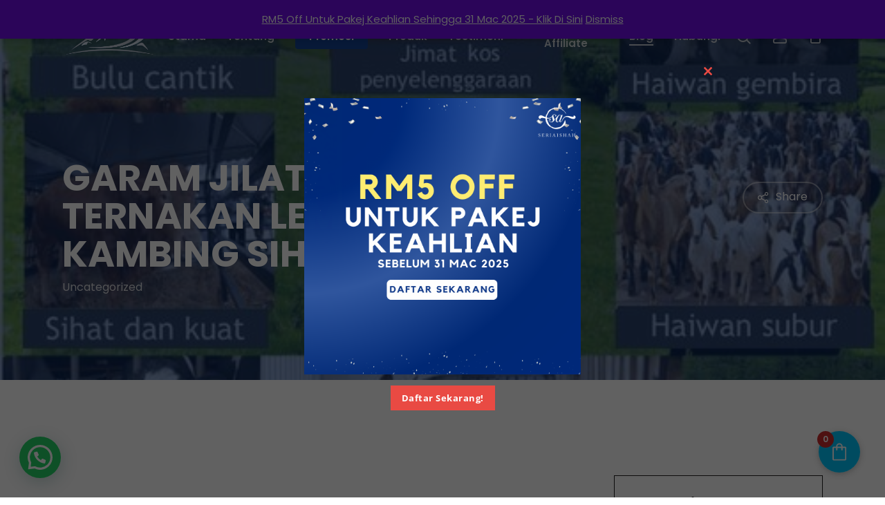

--- FILE ---
content_type: text/html; charset=UTF-8
request_url: https://www.pembekalgarambukit.com/garam-jilatan-ternakan/
body_size: 53672
content:
<!doctype html>
<html lang="en-US" class="no-js">
<head>
	<meta charset="UTF-8">
<script type="text/javascript">
/* <![CDATA[ */
var gform;gform||(document.addEventListener("gform_main_scripts_loaded",function(){gform.scriptsLoaded=!0}),document.addEventListener("gform/theme/scripts_loaded",function(){gform.themeScriptsLoaded=!0}),window.addEventListener("DOMContentLoaded",function(){gform.domLoaded=!0}),gform={domLoaded:!1,scriptsLoaded:!1,themeScriptsLoaded:!1,isFormEditor:()=>"function"==typeof InitializeEditor,callIfLoaded:function(o){return!(!gform.domLoaded||!gform.scriptsLoaded||!gform.themeScriptsLoaded&&!gform.isFormEditor()||(gform.isFormEditor()&&console.warn("The use of gform.initializeOnLoaded() is deprecated in the form editor context and will be removed in Gravity Forms 3.1."),o(),0))},initializeOnLoaded:function(o){gform.callIfLoaded(o)||(document.addEventListener("gform_main_scripts_loaded",()=>{gform.scriptsLoaded=!0,gform.callIfLoaded(o)}),document.addEventListener("gform/theme/scripts_loaded",()=>{gform.themeScriptsLoaded=!0,gform.callIfLoaded(o)}),window.addEventListener("DOMContentLoaded",()=>{gform.domLoaded=!0,gform.callIfLoaded(o)}))},hooks:{action:{},filter:{}},addAction:function(o,r,e,t){gform.addHook("action",o,r,e,t)},addFilter:function(o,r,e,t){gform.addHook("filter",o,r,e,t)},doAction:function(o){gform.doHook("action",o,arguments)},applyFilters:function(o){return gform.doHook("filter",o,arguments)},removeAction:function(o,r){gform.removeHook("action",o,r)},removeFilter:function(o,r,e){gform.removeHook("filter",o,r,e)},addHook:function(o,r,e,t,n){null==gform.hooks[o][r]&&(gform.hooks[o][r]=[]);var d=gform.hooks[o][r];null==n&&(n=r+"_"+d.length),gform.hooks[o][r].push({tag:n,callable:e,priority:t=null==t?10:t})},doHook:function(r,o,e){var t;if(e=Array.prototype.slice.call(e,1),null!=gform.hooks[r][o]&&((o=gform.hooks[r][o]).sort(function(o,r){return o.priority-r.priority}),o.forEach(function(o){"function"!=typeof(t=o.callable)&&(t=window[t]),"action"==r?t.apply(null,e):e[0]=t.apply(null,e)})),"filter"==r)return e[0]},removeHook:function(o,r,t,n){var e;null!=gform.hooks[o][r]&&(e=(e=gform.hooks[o][r]).filter(function(o,r,e){return!!(null!=n&&n!=o.tag||null!=t&&t!=o.priority)}),gform.hooks[o][r]=e)}});
/* ]]> */
</script>

	<meta name="viewport" content="width=device-width, initial-scale=1, maximum-scale=1, user-scalable=0" /><meta name='robots' content='index, follow, max-image-preview:large, max-snippet:-1, max-video-preview:-1' />

	<!-- This site is optimized with the Yoast SEO plugin v26.7 - https://yoast.com/wordpress/plugins/seo/ -->
	<title>GARAM JILATAN TERNAKAN LEMBU KAMBING SIHAT</title>
	<meta name="description" content="Garam Jilatan ternakan membantu meningkatkan imun haiwan ternakan lembu, kambing. biri-biri, selain itu ia juga mencantikkan bulu dan menjimatkan kos..." />
	<link rel="canonical" href="https://www.pembekalgarambukit.com/garam-jilatan-ternakan/" />
	<meta property="og:locale" content="en_US" />
	<meta property="og:type" content="article" />
	<meta property="og:title" content="GARAM JILATAN TERNAKAN LEMBU KAMBING SIHAT" />
	<meta property="og:description" content="Garam Jilatan ternakan membantu meningkatkan imun haiwan ternakan lembu, kambing. biri-biri, selain itu ia juga mencantikkan bulu dan menjimatkan kos..." />
	<meta property="og:url" content="https://www.pembekalgarambukit.com/garam-jilatan-ternakan/" />
	<meta property="og:site_name" content="Pembekal Garam Bukit Himalaya Asli" />
	<meta property="article:publisher" content="https://facebook.com/pembekalgarambukit" />
	<meta property="article:published_time" content="2018-06-30T06:21:54+00:00" />
	<meta property="article:modified_time" content="2024-10-18T03:43:18+00:00" />
	<meta property="og:image" content="https://www.pembekalgarambukit.com/wp-content/uploads/2020/04/garam-jilatan-ternakan.jpg" />
	<meta property="og:image:width" content="500" />
	<meta property="og:image:height" content="467" />
	<meta property="og:image:type" content="image/jpeg" />
	<meta name="author" content="aishah" />
	<meta name="twitter:card" content="summary_large_image" />
	<meta name="twitter:label1" content="Written by" />
	<meta name="twitter:data1" content="aishah" />
	<meta name="twitter:label2" content="Est. reading time" />
	<meta name="twitter:data2" content="1 minute" />
	<script type="application/ld+json" class="yoast-schema-graph">{"@context":"https://schema.org","@graph":[{"@type":"Article","@id":"https://www.pembekalgarambukit.com/garam-jilatan-ternakan/#article","isPartOf":{"@id":"https://www.pembekalgarambukit.com/garam-jilatan-ternakan/"},"author":{"name":"aishah","@id":"https://www.pembekalgarambukit.com/#/schema/person/5124f9cb32c4f916999305bbfd79929d"},"headline":"GARAM JILATAN TERNAKAN LEMBU KAMBING SIHAT","datePublished":"2018-06-30T06:21:54+00:00","dateModified":"2024-10-18T03:43:18+00:00","mainEntityOfPage":{"@id":"https://www.pembekalgarambukit.com/garam-jilatan-ternakan/"},"wordCount":269,"commentCount":0,"publisher":{"@id":"https://www.pembekalgarambukit.com/#organization"},"image":{"@id":"https://www.pembekalgarambukit.com/garam-jilatan-ternakan/#primaryimage"},"thumbnailUrl":"https://www.pembekalgarambukit.com/wp-content/uploads/2020/04/garam-jilatan-ternakan.jpg","inLanguage":"en-US","potentialAction":[{"@type":"CommentAction","name":"Comment","target":["https://www.pembekalgarambukit.com/garam-jilatan-ternakan/#respond"]}]},{"@type":"WebPage","@id":"https://www.pembekalgarambukit.com/garam-jilatan-ternakan/","url":"https://www.pembekalgarambukit.com/garam-jilatan-ternakan/","name":"GARAM JILATAN TERNAKAN LEMBU KAMBING SIHAT","isPartOf":{"@id":"https://www.pembekalgarambukit.com/#website"},"primaryImageOfPage":{"@id":"https://www.pembekalgarambukit.com/garam-jilatan-ternakan/#primaryimage"},"image":{"@id":"https://www.pembekalgarambukit.com/garam-jilatan-ternakan/#primaryimage"},"thumbnailUrl":"https://www.pembekalgarambukit.com/wp-content/uploads/2020/04/garam-jilatan-ternakan.jpg","datePublished":"2018-06-30T06:21:54+00:00","dateModified":"2024-10-18T03:43:18+00:00","description":"Garam Jilatan ternakan membantu meningkatkan imun haiwan ternakan lembu, kambing. biri-biri, selain itu ia juga mencantikkan bulu dan menjimatkan kos...","breadcrumb":{"@id":"https://www.pembekalgarambukit.com/garam-jilatan-ternakan/#breadcrumb"},"inLanguage":"en-US","potentialAction":[{"@type":"ReadAction","target":["https://www.pembekalgarambukit.com/garam-jilatan-ternakan/"]}]},{"@type":"ImageObject","inLanguage":"en-US","@id":"https://www.pembekalgarambukit.com/garam-jilatan-ternakan/#primaryimage","url":"https://www.pembekalgarambukit.com/wp-content/uploads/2020/04/garam-jilatan-ternakan.jpg","contentUrl":"https://www.pembekalgarambukit.com/wp-content/uploads/2020/04/garam-jilatan-ternakan.jpg","width":500,"height":467,"caption":"Garam Bukit Himalaya Seri Aishah"},{"@type":"BreadcrumbList","@id":"https://www.pembekalgarambukit.com/garam-jilatan-ternakan/#breadcrumb","itemListElement":[{"@type":"ListItem","position":1,"name":"Home","item":"https://www.pembekalgarambukit.com/"},{"@type":"ListItem","position":2,"name":"Blog","item":"https://www.pembekalgarambukit.com/blog/"},{"@type":"ListItem","position":3,"name":"GARAM JILATAN TERNAKAN LEMBU KAMBING SIHAT"}]},{"@type":"WebSite","@id":"https://www.pembekalgarambukit.com/#website","url":"https://www.pembekalgarambukit.com/","name":"Pembekal Garam Bukit Himalaya Asli","description":"","publisher":{"@id":"https://www.pembekalgarambukit.com/#organization"},"potentialAction":[{"@type":"SearchAction","target":{"@type":"EntryPoint","urlTemplate":"https://www.pembekalgarambukit.com/?s={search_term_string}"},"query-input":{"@type":"PropertyValueSpecification","valueRequired":true,"valueName":"search_term_string"}}],"inLanguage":"en-US"},{"@type":"Organization","@id":"https://www.pembekalgarambukit.com/#organization","name":"SERI AISHAH GLOBAL VENTURES SDN BHD 1353977-M","url":"https://www.pembekalgarambukit.com/","logo":{"@type":"ImageObject","inLanguage":"en-US","@id":"https://www.pembekalgarambukit.com/#/schema/logo/image/","url":"https://www.pembekalgarambukit.com/wp-content/uploads/2024/10/PGB-Logo-Vector-Dark.png","contentUrl":"https://www.pembekalgarambukit.com/wp-content/uploads/2024/10/PGB-Logo-Vector-Dark.png","width":4167,"height":1813,"caption":"SERI AISHAH GLOBAL VENTURES SDN BHD 1353977-M"},"image":{"@id":"https://www.pembekalgarambukit.com/#/schema/logo/image/"},"sameAs":["https://facebook.com/pembekalgarambukit","https://www.youtube.com/@garambukithimalaya","https://instagram.com/pembekalgarambukit","https://www.tiktok.com/@pembekalgarambukit"]},{"@type":"Person","@id":"https://www.pembekalgarambukit.com/#/schema/person/5124f9cb32c4f916999305bbfd79929d","name":"aishah","image":{"@type":"ImageObject","inLanguage":"en-US","@id":"https://www.pembekalgarambukit.com/#/schema/person/image/","url":"https://secure.gravatar.com/avatar/d6dcaeb6e106f4544d0a0baf1f72ce660335b718d89280cfa028c295bef26877?s=96&d=mm&r=g","contentUrl":"https://secure.gravatar.com/avatar/d6dcaeb6e106f4544d0a0baf1f72ce660335b718d89280cfa028c295bef26877?s=96&d=mm&r=g","caption":"aishah"},"url":"https://www.pembekalgarambukit.com/author/aishah/"}]}</script>
	<!-- / Yoast SEO plugin. -->


<link rel='dns-prefetch' href='//fonts.googleapis.com' />
<link rel="alternate" type="application/rss+xml" title="Pembekal Garam Bukit Himalaya Asli &raquo; Feed" href="https://www.pembekalgarambukit.com/feed/" />
<link rel="alternate" type="application/rss+xml" title="Pembekal Garam Bukit Himalaya Asli &raquo; Comments Feed" href="https://www.pembekalgarambukit.com/comments/feed/" />
<link rel="alternate" type="application/rss+xml" title="Pembekal Garam Bukit Himalaya Asli &raquo; GARAM JILATAN TERNAKAN LEMBU KAMBING SIHAT Comments Feed" href="https://www.pembekalgarambukit.com/garam-jilatan-ternakan/feed/" />
<link rel="alternate" title="oEmbed (JSON)" type="application/json+oembed" href="https://www.pembekalgarambukit.com/wp-json/oembed/1.0/embed?url=https%3A%2F%2Fwww.pembekalgarambukit.com%2Fgaram-jilatan-ternakan%2F" />
<link rel="alternate" title="oEmbed (XML)" type="text/xml+oembed" href="https://www.pembekalgarambukit.com/wp-json/oembed/1.0/embed?url=https%3A%2F%2Fwww.pembekalgarambukit.com%2Fgaram-jilatan-ternakan%2F&#038;format=xml" />
<style id='wp-img-auto-sizes-contain-inline-css' type='text/css'>
img:is([sizes=auto i],[sizes^="auto," i]){contain-intrinsic-size:3000px 1500px}
/*# sourceURL=wp-img-auto-sizes-contain-inline-css */
</style>

<link rel='stylesheet' id='wdp_cart-summary-css' href='https://www.pembekalgarambukit.com/wp-content/plugins/advanced-dynamic-pricing-for-woocommerce/BaseVersion/assets/css/cart-summary.css?ver=4.10.5' type='text/css' media='all' />
<style id='wp-emoji-styles-inline-css' type='text/css'>

	img.wp-smiley, img.emoji {
		display: inline !important;
		border: none !important;
		box-shadow: none !important;
		height: 1em !important;
		width: 1em !important;
		margin: 0 0.07em !important;
		vertical-align: -0.1em !important;
		background: none !important;
		padding: 0 !important;
	}
/*# sourceURL=wp-emoji-styles-inline-css */
</style>
<link rel='stylesheet' id='wp-block-library-css' href='https://www.pembekalgarambukit.com/wp-includes/css/dist/block-library/style.min.css?ver=0e9fad91647ef7dc12bedb9cbb3a4140' type='text/css' media='all' />
<link rel='stylesheet' id='wc-blocks-style-css' href='https://www.pembekalgarambukit.com/wp-content/plugins/woocommerce/assets/client/blocks/wc-blocks.css?ver=wc-10.4.3' type='text/css' media='all' />
<style id='global-styles-inline-css' type='text/css'>
:root{--wp--preset--aspect-ratio--square: 1;--wp--preset--aspect-ratio--4-3: 4/3;--wp--preset--aspect-ratio--3-4: 3/4;--wp--preset--aspect-ratio--3-2: 3/2;--wp--preset--aspect-ratio--2-3: 2/3;--wp--preset--aspect-ratio--16-9: 16/9;--wp--preset--aspect-ratio--9-16: 9/16;--wp--preset--color--black: #000000;--wp--preset--color--cyan-bluish-gray: #abb8c3;--wp--preset--color--white: #ffffff;--wp--preset--color--pale-pink: #f78da7;--wp--preset--color--vivid-red: #cf2e2e;--wp--preset--color--luminous-vivid-orange: #ff6900;--wp--preset--color--luminous-vivid-amber: #fcb900;--wp--preset--color--light-green-cyan: #7bdcb5;--wp--preset--color--vivid-green-cyan: #00d084;--wp--preset--color--pale-cyan-blue: #8ed1fc;--wp--preset--color--vivid-cyan-blue: #0693e3;--wp--preset--color--vivid-purple: #9b51e0;--wp--preset--gradient--vivid-cyan-blue-to-vivid-purple: linear-gradient(135deg,rgb(6,147,227) 0%,rgb(155,81,224) 100%);--wp--preset--gradient--light-green-cyan-to-vivid-green-cyan: linear-gradient(135deg,rgb(122,220,180) 0%,rgb(0,208,130) 100%);--wp--preset--gradient--luminous-vivid-amber-to-luminous-vivid-orange: linear-gradient(135deg,rgb(252,185,0) 0%,rgb(255,105,0) 100%);--wp--preset--gradient--luminous-vivid-orange-to-vivid-red: linear-gradient(135deg,rgb(255,105,0) 0%,rgb(207,46,46) 100%);--wp--preset--gradient--very-light-gray-to-cyan-bluish-gray: linear-gradient(135deg,rgb(238,238,238) 0%,rgb(169,184,195) 100%);--wp--preset--gradient--cool-to-warm-spectrum: linear-gradient(135deg,rgb(74,234,220) 0%,rgb(151,120,209) 20%,rgb(207,42,186) 40%,rgb(238,44,130) 60%,rgb(251,105,98) 80%,rgb(254,248,76) 100%);--wp--preset--gradient--blush-light-purple: linear-gradient(135deg,rgb(255,206,236) 0%,rgb(152,150,240) 100%);--wp--preset--gradient--blush-bordeaux: linear-gradient(135deg,rgb(254,205,165) 0%,rgb(254,45,45) 50%,rgb(107,0,62) 100%);--wp--preset--gradient--luminous-dusk: linear-gradient(135deg,rgb(255,203,112) 0%,rgb(199,81,192) 50%,rgb(65,88,208) 100%);--wp--preset--gradient--pale-ocean: linear-gradient(135deg,rgb(255,245,203) 0%,rgb(182,227,212) 50%,rgb(51,167,181) 100%);--wp--preset--gradient--electric-grass: linear-gradient(135deg,rgb(202,248,128) 0%,rgb(113,206,126) 100%);--wp--preset--gradient--midnight: linear-gradient(135deg,rgb(2,3,129) 0%,rgb(40,116,252) 100%);--wp--preset--font-size--small: 13px;--wp--preset--font-size--medium: 20px;--wp--preset--font-size--large: 36px;--wp--preset--font-size--x-large: 42px;--wp--preset--spacing--20: 0.44rem;--wp--preset--spacing--30: 0.67rem;--wp--preset--spacing--40: 1rem;--wp--preset--spacing--50: 1.5rem;--wp--preset--spacing--60: 2.25rem;--wp--preset--spacing--70: 3.38rem;--wp--preset--spacing--80: 5.06rem;--wp--preset--shadow--natural: 6px 6px 9px rgba(0, 0, 0, 0.2);--wp--preset--shadow--deep: 12px 12px 50px rgba(0, 0, 0, 0.4);--wp--preset--shadow--sharp: 6px 6px 0px rgba(0, 0, 0, 0.2);--wp--preset--shadow--outlined: 6px 6px 0px -3px rgb(255, 255, 255), 6px 6px rgb(0, 0, 0);--wp--preset--shadow--crisp: 6px 6px 0px rgb(0, 0, 0);}:root { --wp--style--global--content-size: 1300px;--wp--style--global--wide-size: 1300px; }:where(body) { margin: 0; }.wp-site-blocks > .alignleft { float: left; margin-right: 2em; }.wp-site-blocks > .alignright { float: right; margin-left: 2em; }.wp-site-blocks > .aligncenter { justify-content: center; margin-left: auto; margin-right: auto; }:where(.is-layout-flex){gap: 0.5em;}:where(.is-layout-grid){gap: 0.5em;}.is-layout-flow > .alignleft{float: left;margin-inline-start: 0;margin-inline-end: 2em;}.is-layout-flow > .alignright{float: right;margin-inline-start: 2em;margin-inline-end: 0;}.is-layout-flow > .aligncenter{margin-left: auto !important;margin-right: auto !important;}.is-layout-constrained > .alignleft{float: left;margin-inline-start: 0;margin-inline-end: 2em;}.is-layout-constrained > .alignright{float: right;margin-inline-start: 2em;margin-inline-end: 0;}.is-layout-constrained > .aligncenter{margin-left: auto !important;margin-right: auto !important;}.is-layout-constrained > :where(:not(.alignleft):not(.alignright):not(.alignfull)){max-width: var(--wp--style--global--content-size);margin-left: auto !important;margin-right: auto !important;}.is-layout-constrained > .alignwide{max-width: var(--wp--style--global--wide-size);}body .is-layout-flex{display: flex;}.is-layout-flex{flex-wrap: wrap;align-items: center;}.is-layout-flex > :is(*, div){margin: 0;}body .is-layout-grid{display: grid;}.is-layout-grid > :is(*, div){margin: 0;}body{padding-top: 0px;padding-right: 0px;padding-bottom: 0px;padding-left: 0px;}:root :where(.wp-element-button, .wp-block-button__link){background-color: #32373c;border-width: 0;color: #fff;font-family: inherit;font-size: inherit;font-style: inherit;font-weight: inherit;letter-spacing: inherit;line-height: inherit;padding-top: calc(0.667em + 2px);padding-right: calc(1.333em + 2px);padding-bottom: calc(0.667em + 2px);padding-left: calc(1.333em + 2px);text-decoration: none;text-transform: inherit;}.has-black-color{color: var(--wp--preset--color--black) !important;}.has-cyan-bluish-gray-color{color: var(--wp--preset--color--cyan-bluish-gray) !important;}.has-white-color{color: var(--wp--preset--color--white) !important;}.has-pale-pink-color{color: var(--wp--preset--color--pale-pink) !important;}.has-vivid-red-color{color: var(--wp--preset--color--vivid-red) !important;}.has-luminous-vivid-orange-color{color: var(--wp--preset--color--luminous-vivid-orange) !important;}.has-luminous-vivid-amber-color{color: var(--wp--preset--color--luminous-vivid-amber) !important;}.has-light-green-cyan-color{color: var(--wp--preset--color--light-green-cyan) !important;}.has-vivid-green-cyan-color{color: var(--wp--preset--color--vivid-green-cyan) !important;}.has-pale-cyan-blue-color{color: var(--wp--preset--color--pale-cyan-blue) !important;}.has-vivid-cyan-blue-color{color: var(--wp--preset--color--vivid-cyan-blue) !important;}.has-vivid-purple-color{color: var(--wp--preset--color--vivid-purple) !important;}.has-black-background-color{background-color: var(--wp--preset--color--black) !important;}.has-cyan-bluish-gray-background-color{background-color: var(--wp--preset--color--cyan-bluish-gray) !important;}.has-white-background-color{background-color: var(--wp--preset--color--white) !important;}.has-pale-pink-background-color{background-color: var(--wp--preset--color--pale-pink) !important;}.has-vivid-red-background-color{background-color: var(--wp--preset--color--vivid-red) !important;}.has-luminous-vivid-orange-background-color{background-color: var(--wp--preset--color--luminous-vivid-orange) !important;}.has-luminous-vivid-amber-background-color{background-color: var(--wp--preset--color--luminous-vivid-amber) !important;}.has-light-green-cyan-background-color{background-color: var(--wp--preset--color--light-green-cyan) !important;}.has-vivid-green-cyan-background-color{background-color: var(--wp--preset--color--vivid-green-cyan) !important;}.has-pale-cyan-blue-background-color{background-color: var(--wp--preset--color--pale-cyan-blue) !important;}.has-vivid-cyan-blue-background-color{background-color: var(--wp--preset--color--vivid-cyan-blue) !important;}.has-vivid-purple-background-color{background-color: var(--wp--preset--color--vivid-purple) !important;}.has-black-border-color{border-color: var(--wp--preset--color--black) !important;}.has-cyan-bluish-gray-border-color{border-color: var(--wp--preset--color--cyan-bluish-gray) !important;}.has-white-border-color{border-color: var(--wp--preset--color--white) !important;}.has-pale-pink-border-color{border-color: var(--wp--preset--color--pale-pink) !important;}.has-vivid-red-border-color{border-color: var(--wp--preset--color--vivid-red) !important;}.has-luminous-vivid-orange-border-color{border-color: var(--wp--preset--color--luminous-vivid-orange) !important;}.has-luminous-vivid-amber-border-color{border-color: var(--wp--preset--color--luminous-vivid-amber) !important;}.has-light-green-cyan-border-color{border-color: var(--wp--preset--color--light-green-cyan) !important;}.has-vivid-green-cyan-border-color{border-color: var(--wp--preset--color--vivid-green-cyan) !important;}.has-pale-cyan-blue-border-color{border-color: var(--wp--preset--color--pale-cyan-blue) !important;}.has-vivid-cyan-blue-border-color{border-color: var(--wp--preset--color--vivid-cyan-blue) !important;}.has-vivid-purple-border-color{border-color: var(--wp--preset--color--vivid-purple) !important;}.has-vivid-cyan-blue-to-vivid-purple-gradient-background{background: var(--wp--preset--gradient--vivid-cyan-blue-to-vivid-purple) !important;}.has-light-green-cyan-to-vivid-green-cyan-gradient-background{background: var(--wp--preset--gradient--light-green-cyan-to-vivid-green-cyan) !important;}.has-luminous-vivid-amber-to-luminous-vivid-orange-gradient-background{background: var(--wp--preset--gradient--luminous-vivid-amber-to-luminous-vivid-orange) !important;}.has-luminous-vivid-orange-to-vivid-red-gradient-background{background: var(--wp--preset--gradient--luminous-vivid-orange-to-vivid-red) !important;}.has-very-light-gray-to-cyan-bluish-gray-gradient-background{background: var(--wp--preset--gradient--very-light-gray-to-cyan-bluish-gray) !important;}.has-cool-to-warm-spectrum-gradient-background{background: var(--wp--preset--gradient--cool-to-warm-spectrum) !important;}.has-blush-light-purple-gradient-background{background: var(--wp--preset--gradient--blush-light-purple) !important;}.has-blush-bordeaux-gradient-background{background: var(--wp--preset--gradient--blush-bordeaux) !important;}.has-luminous-dusk-gradient-background{background: var(--wp--preset--gradient--luminous-dusk) !important;}.has-pale-ocean-gradient-background{background: var(--wp--preset--gradient--pale-ocean) !important;}.has-electric-grass-gradient-background{background: var(--wp--preset--gradient--electric-grass) !important;}.has-midnight-gradient-background{background: var(--wp--preset--gradient--midnight) !important;}.has-small-font-size{font-size: var(--wp--preset--font-size--small) !important;}.has-medium-font-size{font-size: var(--wp--preset--font-size--medium) !important;}.has-large-font-size{font-size: var(--wp--preset--font-size--large) !important;}.has-x-large-font-size{font-size: var(--wp--preset--font-size--x-large) !important;}
/*# sourceURL=global-styles-inline-css */
</style>

<link rel='stylesheet' id='pmpro_frontend_base-css' href='https://www.pembekalgarambukit.com/wp-content/plugins/paid-memberships-pro/css/frontend/base.css?ver=3.6.4' type='text/css' media='all' />
<link rel='stylesheet' id='pmpro_frontend_variation_1-css' href='https://www.pembekalgarambukit.com/wp-content/plugins/paid-memberships-pro/css/frontend/variation_1.css?ver=3.6.4' type='text/css' media='all' />
<link rel='stylesheet' id='salient-social-css' href='https://www.pembekalgarambukit.com/wp-content/plugins/salient-social/css/style.css?ver=1.2.6' type='text/css' media='all' />
<style id='salient-social-inline-css' type='text/css'>

  .sharing-default-minimal .nectar-love.loved,
  body .nectar-social[data-color-override="override"].fixed > a:before, 
  body .nectar-social[data-color-override="override"].fixed .nectar-social-inner a,
  .sharing-default-minimal .nectar-social[data-color-override="override"] .nectar-social-inner a:hover,
  .nectar-social.vertical[data-color-override="override"] .nectar-social-inner a:hover {
    background-color: #134397;
  }
  .nectar-social.hover .nectar-love.loved,
  .nectar-social.hover > .nectar-love-button a:hover,
  .nectar-social[data-color-override="override"].hover > div a:hover,
  #single-below-header .nectar-social[data-color-override="override"].hover > div a:hover,
  .nectar-social[data-color-override="override"].hover .share-btn:hover,
  .sharing-default-minimal .nectar-social[data-color-override="override"] .nectar-social-inner a {
    border-color: #134397;
  }
  #single-below-header .nectar-social.hover .nectar-love.loved i,
  #single-below-header .nectar-social.hover[data-color-override="override"] a:hover,
  #single-below-header .nectar-social.hover[data-color-override="override"] a:hover i,
  #single-below-header .nectar-social.hover .nectar-love-button a:hover i,
  .nectar-love:hover i,
  .hover .nectar-love:hover .total_loves,
  .nectar-love.loved i,
  .nectar-social.hover .nectar-love.loved .total_loves,
  .nectar-social.hover .share-btn:hover, 
  .nectar-social[data-color-override="override"].hover .nectar-social-inner a:hover,
  .nectar-social[data-color-override="override"].hover > div:hover span,
  .sharing-default-minimal .nectar-social[data-color-override="override"] .nectar-social-inner a:not(:hover) i,
  .sharing-default-minimal .nectar-social[data-color-override="override"] .nectar-social-inner a:not(:hover) {
    color: #134397;
  }
/*# sourceURL=salient-social-inline-css */
</style>
<link rel='stylesheet' id='woocommerce-layout-css' href='https://www.pembekalgarambukit.com/wp-content/plugins/woocommerce/assets/css/woocommerce-layout.css?ver=10.4.3' type='text/css' media='all' />
<link rel='stylesheet' id='woocommerce-smallscreen-css' href='https://www.pembekalgarambukit.com/wp-content/plugins/woocommerce/assets/css/woocommerce-smallscreen.css?ver=10.4.3' type='text/css' media='only screen and (max-width: 768px)' />
<link rel='stylesheet' id='woocommerce-general-css' href='https://www.pembekalgarambukit.com/wp-content/plugins/woocommerce/assets/css/woocommerce.css?ver=10.4.3' type='text/css' media='all' />
<style id='woocommerce-inline-inline-css' type='text/css'>
.woocommerce form .form-row .required { visibility: visible; }
/*# sourceURL=woocommerce-inline-inline-css */
</style>
<link rel='stylesheet' id='if-menu-site-css-css' href='https://www.pembekalgarambukit.com/wp-content/plugins/if-menu/assets/if-menu-site.css?ver=0e9fad91647ef7dc12bedb9cbb3a4140' type='text/css' media='all' />
<link rel='stylesheet' id='font-awesome-css' href='https://www.pembekalgarambukit.com/wp-content/themes/salient/css/font-awesome-legacy.min.css?ver=4.7.1' type='text/css' media='all' />
<link rel='stylesheet' id='salient-grid-system-css' href='https://www.pembekalgarambukit.com/wp-content/themes/salient/css/build/grid-system.css?ver=18.0.2' type='text/css' media='all' />
<link rel='stylesheet' id='main-styles-css' href='https://www.pembekalgarambukit.com/wp-content/themes/salient/css/build/style.css?ver=18.0.2' type='text/css' media='all' />
<style id='main-styles-inline-css' type='text/css'>
html:not(.page-trans-loaded) { background-color: #ffffff; }
/*# sourceURL=main-styles-inline-css */
</style>
<link rel='stylesheet' id='nectar-header-layout-centered-menu-css' href='https://www.pembekalgarambukit.com/wp-content/themes/salient/css/build/header/header-layout-centered-menu.css?ver=18.0.2' type='text/css' media='all' />
<link rel='stylesheet' id='nectar-header-megamenu-css' href='https://www.pembekalgarambukit.com/wp-content/themes/salient/css/build/header/header-megamenu.css?ver=18.0.2' type='text/css' media='all' />
<link rel='stylesheet' id='nectar-single-styles-css' href='https://www.pembekalgarambukit.com/wp-content/themes/salient/css/build/single.css?ver=18.0.2' type='text/css' media='all' />
<link rel='stylesheet' id='nectar-element-highlighted-text-css' href='https://www.pembekalgarambukit.com/wp-content/themes/salient/css/build/elements/element-highlighted-text.css?ver=18.0.2' type='text/css' media='all' />
<link rel='stylesheet' id='nectar-element-recent-posts-css' href='https://www.pembekalgarambukit.com/wp-content/themes/salient/css/build/elements/element-recent-posts.css?ver=18.0.2' type='text/css' media='all' />
<link rel='stylesheet' id='nectar-brands-css' href='https://www.pembekalgarambukit.com/wp-content/themes/salient/css/nectar-brands.css?ver=18.0.2' type='text/css' media='all' />
<link rel='stylesheet' id='nectar_default_font_open_sans-css' href='https://fonts.googleapis.com/css?family=Open+Sans%3A300%2C400%2C600%2C700&#038;subset=latin%2Clatin-ext' type='text/css' media='all' />
<link rel='stylesheet' id='responsive-css' href='https://www.pembekalgarambukit.com/wp-content/themes/salient/css/build/responsive.css?ver=18.0.2' type='text/css' media='all' />
<link rel='stylesheet' id='nectar-product-style-minimal-css' href='https://www.pembekalgarambukit.com/wp-content/themes/salient/css/build/third-party/woocommerce/product-style-minimal.css?ver=18.0.2' type='text/css' media='all' />
<link rel='stylesheet' id='woocommerce-css' href='https://www.pembekalgarambukit.com/wp-content/themes/salient/css/build/woocommerce.css?ver=18.0.2' type='text/css' media='all' />
<link rel='stylesheet' id='nectar-flickity-css' href='https://www.pembekalgarambukit.com/wp-content/themes/salient/css/build/plugins/flickity.css?ver=18.0.2' type='text/css' media='all' />
<link rel='stylesheet' id='skin-material-css' href='https://www.pembekalgarambukit.com/wp-content/themes/salient/css/build/skin-material.css?ver=18.0.2' type='text/css' media='all' />
<link rel='stylesheet' id='salient-wp-menu-dynamic-css' href='https://www.pembekalgarambukit.com/wp-content/uploads/salient/menu-dynamic.css?ver=4038' type='text/css' media='all' />
<link rel='stylesheet' id='dflip-style-css' href='https://www.pembekalgarambukit.com/wp-content/plugins/3d-flipbook-dflip-lite/assets/css/dflip.min.css?ver=2.4.20' type='text/css' media='all' />
<link rel='stylesheet' id='nectar-widget-posts-css' href='https://www.pembekalgarambukit.com/wp-content/themes/salient/css/build/elements/widget-nectar-posts.css?ver=18.0.2' type='text/css' media='all' />
<link rel='stylesheet' id='fkcart-style-css' href='https://www.pembekalgarambukit.com/wp-content/plugins/cart-for-woocommerce/assets/css/style.min.css?ver=1.9.1' type='text/css' media='all' />
<style id='fkcart-style-inline-css' type='text/css'>

		:root {
			--fkcart-primary-bg-color: #134397;
			--fkcart-primary-font-color: #ffffff;
			--fkcart-primary-text-color: #24272d;
			--fkcart-secondary-text-color: #c10000;
			--fkcart-strike-through-price-text-color: #24272d;
			--fkcart-saving-text-price-color: #5BA238;
			--fkcart-coupon-text-price-color: #5BA238;
			--fkcart-accent-color: #0170b9;
			--fkcart-border-color: #eaeaec;
			--fkcart-error-color: #B00C0C;
			--fkcart-error-bg-color: #FFF0F0;
			--fkcart-reward-color: #f1b51e;
			
			--fkcart-progress-bar-icon-color: #353030;
			--fkcart-progress-bar-active-icon-color: #ffffff;
			--fkcart-progress-bar-bg-color-active-icon: #2DA815;
			--fkcart-progress-bar-active-color: #2DA815;
			
			--fkcart-bg-color: #ffffff;
			--fkcart-slider-desktop-width: 420px;
			--fkcart-slider-mobile-width: 100%;
			--fkcart-animation-duration: 0.4s;
			--fkcart-panel-color:#E6F1F7;
			--fkcart-color-black: #000000;
			--fkcart-success-color: #5BA238;
			--fkcart-success-bg-color: #EFF6EB;
			--fkcart-toggle-bg-color: #00c7fe;
			--fkcart-toggle-icon-color: #ffffff;
			--fkcart-toggle-count-bg-color: #cf2e2e;
			--fkcart-toggle-count-font-color: #ffffff;
			--fkcart-progressbar-active-color: #0170b9;
			
			--fkcart-toggle-border-radius: 50%;
			--fkcart-toggle-size: 30;
			--fkcart-border-radius: 3px; 
			--fkcart-menu-icon-size: 35px;
			--fkcart-menu-text-size: 16px;
		}
/*# sourceURL=fkcart-style-inline-css */
</style>
<link rel='stylesheet' id='dynamic-css-css' href='https://www.pembekalgarambukit.com/wp-content/uploads/salient/salient-dynamic-styles.css?ver=62937' type='text/css' media='all' />
<style id='dynamic-css-inline-css' type='text/css'>
.no-rgba #header-space{display:none;}@media only screen and (max-width:999px){body #header-space[data-header-mobile-fixed="1"]{display:none;}#header-outer[data-mobile-fixed="false"]{position:absolute;}}@media only screen and (max-width:999px){body:not(.nectar-no-flex-height) #header-space[data-secondary-header-display="full"]:not([data-header-mobile-fixed="false"]){display:block!important;margin-bottom:-50px;}#header-space[data-secondary-header-display="full"][data-header-mobile-fixed="false"]{display:none;}}@media only screen and (min-width:1000px){#header-space{display:none;}.nectar-slider-wrap.first-section,.parallax_slider_outer.first-section,.full-width-content.first-section,.parallax_slider_outer.first-section .swiper-slide .content,.nectar-slider-wrap.first-section .swiper-slide .content,#page-header-bg,.nder-page-header,#page-header-wrap,.full-width-section.first-section{margin-top:0!important;}body #page-header-bg,body #page-header-wrap{height:106px;}body #search-outer{z-index:100000;}}@media only screen and (min-width:1000px){#page-header-wrap.fullscreen-header,#page-header-wrap.fullscreen-header #page-header-bg,html:not(.nectar-box-roll-loaded) .nectar-box-roll > #page-header-bg.fullscreen-header,.nectar_fullscreen_zoom_recent_projects,#nectar_fullscreen_rows:not(.afterLoaded) > div,#nectar_fullscreen_rows:not(.afterLoaded) > section{height:100vh;}.wpb_row.vc_row-o-full-height.top-level,.wpb_row.vc_row-o-full-height.top-level > .col.span_12{min-height:100vh;}#page-header-bg[data-alignment-v="middle"] .span_6 .inner-wrap,#page-header-bg[data-alignment-v="top"] .span_6 .inner-wrap,.blog-archive-header.color-bg .container{padding-top:calc(108px + var(--nectar_hook_before_nav_content_height,0px));}#page-header-wrap.container #page-header-bg .span_6 .inner-wrap{padding-top:0;}.nectar-slider-wrap[data-fullscreen="true"]:not(.loaded),.nectar-slider-wrap[data-fullscreen="true"]:not(.loaded) .swiper-container{height:calc(100vh + 2px)!important;}.admin-bar .nectar-slider-wrap[data-fullscreen="true"]:not(.loaded),.admin-bar .nectar-slider-wrap[data-fullscreen="true"]:not(.loaded) .swiper-container{height:calc(100vh - 30px)!important;}}@media only screen and (max-width:999px){#page-header-bg[data-alignment-v="middle"]:not(.fullscreen-header) .span_6 .inner-wrap,#page-header-bg[data-alignment-v="top"] .span_6 .inner-wrap,.blog-archive-header.color-bg .container{padding-top:calc(34px + var(--nectar_hook_before_nav_content_height,0px));}.vc_row.top-level.full-width-section:not(.full-width-ns) > .span_12,#page-header-bg[data-alignment-v="bottom"] .span_6 .inner-wrap{padding-top:24px;}}@media only screen and (max-width:690px){.vc_row.top-level.full-width-section:not(.full-width-ns) > .span_12{padding-top:34px;}.vc_row.top-level.full-width-content .nectar-recent-posts-single_featured .recent-post-container > .inner-wrap{padding-top:24px;}}@media only screen and (max-width:999px){.full-width-ns .nectar-slider-wrap .swiper-slide[data-y-pos="middle"] .content,.full-width-ns .nectar-slider-wrap .swiper-slide[data-y-pos="top"] .content{padding-top:30px;}}@media only screen and (max-width:999px){.using-mobile-browser #nectar_fullscreen_rows:not(.afterLoaded):not([data-mobile-disable="on"]) > div{height:calc(100vh - 76px);}.using-mobile-browser .wpb_row.vc_row-o-full-height.top-level,.using-mobile-browser .wpb_row.vc_row-o-full-height.top-level > .col.span_12,[data-permanent-transparent="1"].using-mobile-browser .wpb_row.vc_row-o-full-height.top-level,[data-permanent-transparent="1"].using-mobile-browser .wpb_row.vc_row-o-full-height.top-level > .col.span_12{min-height:calc(100vh - 76px);}html:not(.nectar-box-roll-loaded) .nectar-box-roll > #page-header-bg.fullscreen-header,.nectar_fullscreen_zoom_recent_projects,.nectar-slider-wrap[data-fullscreen="true"]:not(.loaded),.nectar-slider-wrap[data-fullscreen="true"]:not(.loaded) .swiper-container,#nectar_fullscreen_rows:not(.afterLoaded):not([data-mobile-disable="on"]) > div{height:calc(100vh - 1px);}.wpb_row.vc_row-o-full-height.top-level,.wpb_row.vc_row-o-full-height.top-level > .col.span_12{min-height:calc(100vh - 1px);}body[data-transparent-header="false"] #ajax-content-wrap.no-scroll{min-height:calc(100vh - 1px);height:calc(100vh - 1px);}}.post-type-archive-product.woocommerce .container-wrap,.tax-product_cat.woocommerce .container-wrap{background-color:#ffffff;}.woocommerce.single-product #single-meta{position:relative!important;top:0!important;margin:0;left:8px;height:auto;}.woocommerce.single-product #single-meta:after{display:block;content:" ";clear:both;height:1px;}.woocommerce ul.products li.product.material,.woocommerce-page ul.products li.product.material{background-color:#ffffff;}.woocommerce ul.products li.product.minimal .product-wrap,.woocommerce ul.products li.product.minimal .background-color-expand,.woocommerce-page ul.products li.product.minimal .product-wrap,.woocommerce-page ul.products li.product.minimal .background-color-expand{background-color:#ffffff;}body .container-wrap .wpb_row[data-column-margin="10px"]:not(.full-width-section):not(.full-width-content):not(:last-child){margin-bottom:10px;}body .container-wrap .vc_row-fluid[data-column-margin="10px"] > .span_12,html body .vc_row-fluid[data-column-margin="10px"] > .span_12,body .container-wrap .vc_row-fluid[data-column-margin="10px"] .full-page-inner > .container > .span_12,body .container-wrap .vc_row-fluid[data-column-margin="10px"] .full-page-inner > .span_12{margin-left:-5px;margin-right:-5px;}body .container-wrap .vc_row-fluid[data-column-margin="10px"] .wpb_column:not(.child_column),body .container-wrap .inner_row[data-column-margin="10px"] .child_column,html body .vc_row-fluid[data-column-margin="10px"] .wpb_column:not(.child_column),html body .inner_row[data-column-margin="10px"] .child_column{padding-left:5px;padding-right:5px;}.container-wrap .vc_row-fluid[data-column-margin="10px"].full-width-content > .span_12,html body .vc_row-fluid[data-column-margin="10px"].full-width-content > .span_12,.container-wrap .vc_row-fluid[data-column-margin="10px"].full-width-content .full-page-inner > .span_12{margin-left:0;margin-right:0;padding-left:5px;padding-right:5px;}@media only screen and (max-width:999px) and (min-width:691px){.vc_row-fluid[data-column-margin="10px"] > .span_12 > .one-fourths:not([class*="vc_col-xs-"]),.vc_row-fluid .vc_row-fluid.inner_row[data-column-margin="10px"] > .span_12 > .one-fourths:not([class*="vc_col-xs-"]){margin-bottom:10px;}}@media only screen and (max-width:999px){.vc_row-fluid[data-column-margin="10px"] .wpb_column:not([class*="vc_col-xs-"]):not(.child_column):not(:last-child),.inner_row[data-column-margin="10px"] .child_column:not([class*="vc_col-xs-"]):not(:last-child){margin-bottom:10px;}}body .container-wrap .wpb_row[data-column-margin="20px"]:not(.full-width-section):not(.full-width-content):not(:last-child){margin-bottom:20px;}body .container-wrap .vc_row-fluid[data-column-margin="20px"] > .span_12,html body .vc_row-fluid[data-column-margin="20px"] > .span_12,body .container-wrap .vc_row-fluid[data-column-margin="20px"] .full-page-inner > .container > .span_12,body .container-wrap .vc_row-fluid[data-column-margin="20px"] .full-page-inner > .span_12{margin-left:-10px;margin-right:-10px;}body .container-wrap .vc_row-fluid[data-column-margin="20px"] .wpb_column:not(.child_column),body .container-wrap .inner_row[data-column-margin="20px"] .child_column,html body .vc_row-fluid[data-column-margin="20px"] .wpb_column:not(.child_column),html body .inner_row[data-column-margin="20px"] .child_column{padding-left:10px;padding-right:10px;}.container-wrap .vc_row-fluid[data-column-margin="20px"].full-width-content > .span_12,html body .vc_row-fluid[data-column-margin="20px"].full-width-content > .span_12,.container-wrap .vc_row-fluid[data-column-margin="20px"].full-width-content .full-page-inner > .span_12{margin-left:0;margin-right:0;padding-left:10px;padding-right:10px;}@media only screen and (max-width:999px) and (min-width:691px){.vc_row-fluid[data-column-margin="20px"] > .span_12 > .one-fourths:not([class*="vc_col-xs-"]),.vc_row-fluid .vc_row-fluid.inner_row[data-column-margin="20px"] > .span_12 > .one-fourths:not([class*="vc_col-xs-"]){margin-bottom:20px;}}@media only screen and (max-width:999px){.vc_row-fluid[data-column-margin="20px"] .wpb_column:not([class*="vc_col-xs-"]):not(.child_column):not(:last-child),.inner_row[data-column-margin="20px"] .child_column:not([class*="vc_col-xs-"]):not(:last-child){margin-bottom:20px;}}@media only screen,print{.wpb_column.force-desktop-text-align-left,.wpb_column.force-desktop-text-align-left .col{text-align:left!important;}.wpb_column.force-desktop-text-align-right,.wpb_column.force-desktop-text-align-right .col{text-align:right!important;}.wpb_column.force-desktop-text-align-center,.wpb_column.force-desktop-text-align-center .col,.wpb_column.force-desktop-text-align-center .vc_custom_heading,.wpb_column.force-desktop-text-align-center .nectar-cta{text-align:center!important;}.wpb_column.force-desktop-text-align-center .img-with-aniamtion-wrap img{display:inline-block;}}body[data-aie] .col[data-padding-pos="right"] > .vc_column-inner,body #ajax-content-wrap .col[data-padding-pos="right"] > .vc_column-inner,#ajax-content-wrap .col[data-padding-pos="right"] > .n-sticky > .vc_column-inner{padding-left:0;padding-top:0;padding-bottom:0}.col.padding-3-percent > .vc_column-inner,.col.padding-3-percent > .n-sticky > .vc_column-inner{padding:calc(600px * 0.03);}@media only screen and (max-width:690px){.col.padding-3-percent > .vc_column-inner,.col.padding-3-percent > .n-sticky > .vc_column-inner{padding:calc(100vw * 0.03);}}@media only screen and (min-width:1000px){.col.padding-3-percent > .vc_column-inner,.col.padding-3-percent > .n-sticky > .vc_column-inner{padding:calc((100vw - 180px) * 0.03);}.column_container:not(.vc_col-sm-12) .col.padding-3-percent > .vc_column-inner{padding:calc((100vw - 180px) * 0.015);}}@media only screen and (min-width:1425px){.col.padding-3-percent > .vc_column-inner{padding:calc(1245px * 0.03);}.column_container:not(.vc_col-sm-12) .col.padding-3-percent > .vc_column-inner{padding:calc(1245px * 0.015);}}.full-width-content .col.padding-3-percent > .vc_column-inner{padding:calc(100vw * 0.03);}@media only screen and (max-width:999px){.full-width-content .col.padding-3-percent > .vc_column-inner{padding:calc(100vw * 0.03);}}@media only screen and (min-width:1000px){.full-width-content .column_container:not(.vc_col-sm-12) .col.padding-3-percent > .vc_column-inner{padding:calc(100vw * 0.015);}}body[data-aie] .col[data-padding-pos="left"] > .vc_column-inner,body #ajax-content-wrap .col[data-padding-pos="left"] > .vc_column-inner,#ajax-content-wrap .col[data-padding-pos="left"] > .n-sticky > .vc_column-inner{padding-right:0;padding-top:0;padding-bottom:0}.wpb_column[data-cfc="true"] h1,.wpb_column[data-cfc="true"] h2,.wpb_column[data-cfc="true"] h3,.wpb_column[data-cfc="true"] h4,.wpb_column[data-cfc="true"] h5,.wpb_column[data-cfc="true"] h6,.wpb_column[data-cfc="true"] p{color:inherit}.img-with-aniamtion-wrap[data-max-width="custom"].center{text-align:center;}.img-with-aniamtion-wrap.custom-width-65pct .inner{max-width:65%;}.nectar-split-heading .heading-line{display:block;overflow:hidden;position:relative}.nectar-split-heading .heading-line >div{display:block;transform:translateY(200%);-webkit-transform:translateY(200%)}.nectar-split-heading h1{margin-bottom:0}.nectar-split-heading > * > *{text-indent:0;}@media only screen and (min-width:1000px){.nectar-split-heading[data-custom-font-size="true"] h1,.nectar-split-heading[data-custom-font-size="true"] h2,.row .nectar-split-heading[data-custom-font-size="true"] h3,.row .nectar-split-heading[data-custom-font-size="true"] h4,.row .nectar-split-heading[data-custom-font-size="true"] h5,.row .nectar-split-heading[data-custom-font-size="true"] h6,.row .nectar-split-heading[data-custom-font-size="true"] i{font-size:inherit;line-height:inherit;}}.nectar-split-heading.font_line_height_1em{line-height:1.5em!important;}.nectar-split-heading.font_line_height_1em *{line-height:1.5em!important;}@media only screen,print{#ajax-content-wrap .font_size_38px.nectar-split-heading,.font_size_38px.nectar-split-heading{font-size:38px!important;}}@media only screen,print{#ajax-content-wrap .font_size_38px.nectar-split-heading,.font_size_38px.nectar-split-heading,#header-outer .font_size_38px.nectar-split-heading{font-size:38px!important;}}#ajax-content-wrap .font_line_height_1em.nectar-split-heading,body .font_line_height_1em.nectar-split-heading{line-height:1.5em;}.centered-text .nectar-split-heading[data-animation-type="line-reveal-by-space"] h1,.centered-text .nectar-split-heading[data-animation-type="line-reveal-by-space"] h2,.centered-text .nectar-split-heading[data-animation-type="line-reveal-by-space"] h3,.centered-text .nectar-split-heading[data-animation-type="line-reveal-by-space"] h4{margin:0 auto;}.nectar-split-heading[data-animation-type="line-reveal-by-space"]:not(.markup-generated){opacity:0;}.nectar-split-heading[data-animation-type="line-reveal-by-space"]:not(.markup-generated).animated-in{opacity:1;}.nectar-split-heading[data-animation-type="line-reveal-by-space"] > * > span{position:relative;display:inline-block;overflow:hidden;}.nectar-split-heading[data-animation-type="line-reveal-by-space"] span{vertical-align:bottom;}.nectar-split-heading[data-animation-type="line-reveal-by-space"] span{line-height:1.2;}@media only screen and (min-width:1000px){.nectar-split-heading[data-animation-type="line-reveal-by-space"]:not(.markup-generated):not([data-text-effect="none"]) > *{line-height:1.2;}}@media only screen and (max-width:999px){.nectar-split-heading[data-animation-type="line-reveal-by-space"]:not([data-m-rm-animation="true"]):not(.markup-generated):not([data-text-effect="none"]) > *{line-height:1.2;}}.nectar-split-heading[data-animation-type="line-reveal-by-space"][data-stagger="true"]:not([data-text-effect*="letter-reveal"]) span .inner{transition:transform 1.2s cubic-bezier(0.25,1,0.5,1),opacity 1.2s cubic-bezier(0.25,1,0.5,1),filter 1.2s cubic-bezier(0.25,1,0.5,1);}.nectar-split-heading[data-animation-type="line-reveal-by-space"] span .inner{position:relative;display:inline-block;-webkit-transform:translateY(1.3em);transform:translateY(1.3em);}.nectar-split-heading[data-animation-type="line-reveal-by-space"] span .inner.animated{-webkit-transform:none;transform:none;opacity:1;}.nectar-split-heading[data-animation-type="line-reveal-by-space"][data-align="left"]{display:flex;justify-content:flex-start;}.nectar-split-heading[data-animation-type="line-reveal-by-space"][data-align="center"]{display:flex;justify-content:center;}.nectar-split-heading[data-animation-type="line-reveal-by-space"][data-align="right"]{display:flex;justify-content:flex-end;}@media only screen and (max-width:999px){.nectar-split-heading[data-animation-type="line-reveal-by-space"][data-m-align="left"]{display:flex;justify-content:flex-start;}.nectar-split-heading[data-animation-type="line-reveal-by-space"][data-m-align="center"]{display:flex;justify-content:center;}.nectar-split-heading[data-animation-type="line-reveal-by-space"][data-m-align="right"]{display:flex;justify-content:flex-end;}}@media only screen,print{#ajax-content-wrap .font_size_36px.nectar-split-heading,.font_size_36px.nectar-split-heading{font-size:36px!important;}}@media only screen,print{#ajax-content-wrap .font_size_36px.nectar-split-heading,.font_size_36px.nectar-split-heading,#header-outer .font_size_36px.nectar-split-heading{font-size:36px!important;}}#ajax-content-wrap .font_line_height_1em.nectar-split-heading,body .font_line_height_1em.nectar-split-heading{line-height:1.5em;}@media only screen,print{#ajax-content-wrap .font_size_desktop_14px.nectar-cta,.font_size_desktop_14px.nectar-cta{font-size:14px;}}@media only screen,print{#ajax-content-wrap .font_size_desktop_14px.nectar-cta,.font_size_desktop_14px.nectar-cta,#header-outer .font_size_desktop_14px.nectar-cta{font-size:14px;}}@media only screen,print{#ajax-content-wrap .font_size_desktop_14px.nectar-cta *,.font_size_desktop_14px.nectar-cta *{font-size:14px;}}@media only screen,print{#ajax-content-wrap .font_size_desktop_14px.nectar-cta *,.font_size_desktop_14px.nectar-cta *,#header-outer .font_size_desktop_14px.nectar-cta *{font-size:14px;}}.nectar-cta.font_size_desktop_14px,.nectar-cta.font_size_desktop_14px *{line-height:1.1;}.nectar-cta.font_size_desktop_14px[data-style="underline"],.nectar-cta.font_size_desktop_14px *{line-height:1.5;}@media only screen and (max-width:999px){.vc_row.top_padding_tablet_3pct{padding-top:3%!important;}}@media only screen and (max-width:999px){.vc_row.top_padding_tablet_9pct{padding-top:9%!important;}}@media only screen and (max-width:999px){.divider-wrap.height_tablet_30px > .divider{height:30px!important;}}@media only screen and (max-width:999px){body .wpb_column.force-tablet-text-align-left,body .wpb_column.force-tablet-text-align-left .col{text-align:left!important;}body .wpb_column.force-tablet-text-align-right,body .wpb_column.force-tablet-text-align-right .col{text-align:right!important;}body .wpb_column.force-tablet-text-align-center,body .wpb_column.force-tablet-text-align-center .col,body .wpb_column.force-tablet-text-align-center .vc_custom_heading,body .wpb_column.force-tablet-text-align-center .nectar-cta{text-align:center!important;}.wpb_column.force-tablet-text-align-center .img-with-aniamtion-wrap img{display:inline-block;}}@media only screen and (max-width:999px){.vc_row.bottom_padding_tablet_5pct{padding-bottom:5%!important;}}@media only screen and (max-width:999px){.nectar-split-heading[data-m-rm-animation="true"]{opacity:1!important;}}@media only screen and (max-width:999px){.vc_row.bottom_padding_tablet_2pct{padding-bottom:2%!important;}}@media only screen and (max-width:999px){body .img-with-aniamtion-wrap.custom-width-tablet-35pct .inner{max-width:35%;}}@media only screen and (max-width:690px){body .vc_row.top_padding_phone_9pct{padding-top:9%!important;}}@media only screen and (max-width:690px){body .vc_row.bottom_padding_phone_2pct{padding-bottom:2%!important;}}@media only screen and (max-width:690px){.divider-wrap.height_phone_30px > .divider{height:30px!important;}}@media only screen and (max-width:690px){body .vc_row.top_padding_phone_3pct{padding-top:3%!important;}}@media only screen and (max-width:690px){body .vc_row.bottom_padding_phone_15pct{padding-bottom:15%!important;}}@media only screen and (max-width:690px){html body .wpb_column.force-phone-text-align-left,html body .wpb_column.force-phone-text-align-left .col{text-align:left!important;}html body .wpb_column.force-phone-text-align-right,html body .wpb_column.force-phone-text-align-right .col{text-align:right!important;}html body .wpb_column.force-phone-text-align-center,html body .wpb_column.force-phone-text-align-center .col,html body .wpb_column.force-phone-text-align-center .vc_custom_heading,html body .wpb_column.force-phone-text-align-center .nectar-cta{text-align:center!important;}.wpb_column.force-phone-text-align-center .img-with-aniamtion-wrap img{display:inline-block;}}@media only screen and (max-width:690px){body .img-with-aniamtion-wrap.custom-width-phone-35pct .inner{max-width:35%;}}.screen-reader-text,.nectar-skip-to-content:not(:focus){border:0;clip:rect(1px,1px,1px,1px);clip-path:inset(50%);height:1px;margin:-1px;overflow:hidden;padding:0;position:absolute!important;width:1px;word-wrap:normal!important;}.row .col img:not([srcset]){width:auto;}.row .col img.img-with-animation.nectar-lazy:not([srcset]){width:100%;}
@media only screen and (min-width: 1000px) {
body .woocommerce.columns-4 .nectar-woo-flickity .flickity-slider .flickity-cell {
    width: 20%;
}
}

.products li.product.minimal .price-hover-wrap {
    min-height: 50px;
}

.products li.product.minimal .product-add-to-cart a,
.products li.product.minimal .product-add-to-cart {
    opacity: 1;
    transform: translateY(0px);
}
#footer-outer a,#footer-outer p {
    font-size: 14px !important;
}

button.button.virtooal-tryon-btn.virtooal-tryon-btn-product-page { 
    background-color: #dba270;
}
.woocommerce div.product form.cart .button {
    vertical-align: middle;
    float: left;
    margin-right: 10px;
}
.products li.product.minimal .price-hover-wrap {
    min-height: 100px;
}
.nectar-cta.font_size_desktop_14px, .nectar-cta.font_size_desktop_14px * {
    font-size: 14px;
    line-height: 24px;
}
/*# sourceURL=dynamic-css-inline-css */
</style>
<link rel='stylesheet' id='salient-child-style-css' href='https://www.pembekalgarambukit.com/wp-content/themes/salient-child/style.css?ver=18.0.2' type='text/css' media='all' />
<link rel='stylesheet' id='redux-google-fonts-salient_redux-css' href='https://fonts.googleapis.com/css?family=Poppins%3A600%2C500%2C700%2C300%2C400%2C800%2C400italic&#038;subset=latin&#038;ver=6.9' type='text/css' media='all' />
<link rel='stylesheet' id='wdp_pricing-table-css' href='https://www.pembekalgarambukit.com/wp-content/plugins/advanced-dynamic-pricing-for-woocommerce/BaseVersion/assets/css/pricing-table.css?ver=4.10.5' type='text/css' media='all' />
<link rel='stylesheet' id='wdp_deals-table-css' href='https://www.pembekalgarambukit.com/wp-content/plugins/advanced-dynamic-pricing-for-woocommerce/BaseVersion/assets/css/deals-table.css?ver=4.10.5' type='text/css' media='all' />
<script type="text/template" id="tmpl-variation-template">
	<div class="woocommerce-variation-description">{{{ data.variation.variation_description }}}</div>
	<div class="woocommerce-variation-price">{{{ data.variation.price_html }}}</div>
	<div class="woocommerce-variation-availability">{{{ data.variation.availability_html }}}</div>
</script>
<script type="text/template" id="tmpl-unavailable-variation-template">
	<p role="alert">Sorry, this product is unavailable. Please choose a different combination.</p>
</script>
<script type="text/javascript" src="https://www.pembekalgarambukit.com/wp-includes/js/jquery/jquery.min.js?ver=3.7.1" id="jquery-core-js"></script>
<script type="text/javascript" src="https://www.pembekalgarambukit.com/wp-includes/js/jquery/jquery-migrate.min.js?ver=3.4.1" id="jquery-migrate-js"></script>
<script type="text/javascript" src="https://www.pembekalgarambukit.com/wp-content/plugins/woocommerce/assets/js/jquery-blockui/jquery.blockUI.min.js?ver=2.7.0-wc.10.4.3" id="wc-jquery-blockui-js" defer="defer" data-wp-strategy="defer"></script>
<script type="text/javascript" id="wc-add-to-cart-js-extra">
/* <![CDATA[ */
var wc_add_to_cart_params = {"ajax_url":"/wp-admin/admin-ajax.php","wc_ajax_url":"/?wc-ajax=%%endpoint%%","i18n_view_cart":"View cart","cart_url":"https://www.pembekalgarambukit.com/cart/","is_cart":"","cart_redirect_after_add":"no"};
//# sourceURL=wc-add-to-cart-js-extra
/* ]]> */
</script>
<script type="text/javascript" src="https://www.pembekalgarambukit.com/wp-content/plugins/woocommerce/assets/js/frontend/add-to-cart.min.js?ver=10.4.3" id="wc-add-to-cart-js" defer="defer" data-wp-strategy="defer"></script>
<script type="text/javascript" src="https://www.pembekalgarambukit.com/wp-content/plugins/woocommerce/assets/js/js-cookie/js.cookie.min.js?ver=2.1.4-wc.10.4.3" id="wc-js-cookie-js" defer="defer" data-wp-strategy="defer"></script>
<script type="text/javascript" id="woocommerce-js-extra">
/* <![CDATA[ */
var woocommerce_params = {"ajax_url":"/wp-admin/admin-ajax.php","wc_ajax_url":"/?wc-ajax=%%endpoint%%","i18n_password_show":"Show password","i18n_password_hide":"Hide password"};
//# sourceURL=woocommerce-js-extra
/* ]]> */
</script>
<script type="text/javascript" src="https://www.pembekalgarambukit.com/wp-content/plugins/woocommerce/assets/js/frontend/woocommerce.min.js?ver=10.4.3" id="woocommerce-js" defer="defer" data-wp-strategy="defer"></script>
<script type="text/javascript" src="https://www.pembekalgarambukit.com/wp-includes/js/underscore.min.js?ver=1.13.7" id="underscore-js"></script>
<script type="text/javascript" id="wc-single-product-js-extra">
/* <![CDATA[ */
var wc_single_product_params = {"i18n_required_rating_text":"Please select a rating","i18n_rating_options":["1 of 5 stars","2 of 5 stars","3 of 5 stars","4 of 5 stars","5 of 5 stars"],"i18n_product_gallery_trigger_text":"View full-screen image gallery","review_rating_required":"yes","flexslider":{"rtl":false,"animation":"slide","smoothHeight":true,"directionNav":false,"controlNav":"thumbnails","slideshow":false,"animationSpeed":500,"animationLoop":false,"allowOneSlide":false},"zoom_enabled":"1","zoom_options":[],"photoswipe_enabled":"1","photoswipe_options":{"shareEl":false,"closeOnScroll":false,"history":false,"hideAnimationDuration":0,"showAnimationDuration":0},"flexslider_enabled":"1"};
//# sourceURL=wc-single-product-js-extra
/* ]]> */
</script>
<script type="text/javascript" src="https://www.pembekalgarambukit.com/wp-content/plugins/woocommerce/assets/js/frontend/single-product.min.js?ver=10.4.3" id="wc-single-product-js" defer="defer" data-wp-strategy="defer"></script>
<script type="text/javascript" id="wp-util-js-extra">
/* <![CDATA[ */
var _wpUtilSettings = {"ajax":{"url":"/wp-admin/admin-ajax.php"}};
//# sourceURL=wp-util-js-extra
/* ]]> */
</script>
<script type="text/javascript" src="https://www.pembekalgarambukit.com/wp-includes/js/wp-util.min.js?ver=0e9fad91647ef7dc12bedb9cbb3a4140" id="wp-util-js"></script>
<script type="text/javascript" id="wc-add-to-cart-variation-js-extra">
/* <![CDATA[ */
var wc_add_to_cart_variation_params = {"wc_ajax_url":"/?wc-ajax=%%endpoint%%","i18n_no_matching_variations_text":"Sorry, no products matched your selection. Please choose a different combination.","i18n_make_a_selection_text":"Please select some product options before adding this product to your cart.","i18n_unavailable_text":"Sorry, this product is unavailable. Please choose a different combination.","i18n_reset_alert_text":"Your selection has been reset. Please select some product options before adding this product to your cart."};
//# sourceURL=wc-add-to-cart-variation-js-extra
/* ]]> */
</script>
<script type="text/javascript" src="https://www.pembekalgarambukit.com/wp-content/plugins/woocommerce/assets/js/frontend/add-to-cart-variation.min.js?ver=10.4.3" id="wc-add-to-cart-variation-js" defer="defer" data-wp-strategy="defer"></script>
<script></script><link rel="https://api.w.org/" href="https://www.pembekalgarambukit.com/wp-json/" /><link rel="alternate" title="JSON" type="application/json" href="https://www.pembekalgarambukit.com/wp-json/wp/v2/posts/494" /><link rel="EditURI" type="application/rsd+xml" title="RSD" href="https://www.pembekalgarambukit.com/xmlrpc.php?rsd" />

<!-- Affiliates Manager plugin v2.9.49 - https://wpaffiliatemanager.com/ -->
<style id="pmpro_colors">:root {
	--pmpro--color--base: #ffffff;
	--pmpro--color--contrast: #222222;
	--pmpro--color--accent: #0c3d54;
	--pmpro--color--accent--variation: hsl( 199,75%,28.5% );
	--pmpro--color--border--variation: hsl( 0,0%,91% );
}</style><style type="text/css">
span.wcmmq_prefix {
    float: left;
    padding: 10px;
    margin: 0;
}
</style>
<script type="text/javascript"> var root = document.getElementsByTagName( "html" )[0]; root.setAttribute( "class", "js" ); </script>			<link rel="preload" href="https://www.pembekalgarambukit.com/wp-content/plugins/wordpress-popup/assets/hustle-ui/fonts/hustle-icons-font.woff2" as="font" type="font/woff2" crossorigin>
			<noscript><style>.woocommerce-product-gallery{ opacity: 1 !important; }</style></noscript>
	        <style type="text/css">
            .wdp_bulk_table_content .wdp_pricing_table_caption { font-weight: bold ! important} .wdp_bulk_table_content .wdp_pricing_table_caption { color: #0a0a0a ! important} .wdp_bulk_table_content table thead td { font-weight: bold ! important} .wdp_bulk_table_content table thead td { color: #ffffff ! important} .wdp_bulk_table_content table thead td { background-color: #00c7fe ! important} .wdp_bulk_table_content table thead td { higlight_background_color-color: #efefef ! important} .wdp_bulk_table_content table thead td { higlight_text_color: #6d6d6d ! important} .wdp_bulk_table_content table tbody td { color: #303030 ! important} .wdp_bulk_table_content table tbody td { background-color: #ffffff ! important} .wdp_bulk_table_content .wdp_pricing_table_footer { color: #6d6d6d ! important}        </style>
        <meta name="generator" content="Powered by WPBakery Page Builder - drag and drop page builder for WordPress."/>
<style id="hustle-module-1-0-styles" class="hustle-module-styles hustle-module-styles-1">.hustle-ui.module_id_1 .hustle-popup-content {max-width: 800px;}@media screen and (max-width: 782px) {.hustle-ui.module_id_1 .hustle-popup-content {max-width: 80%;max-height: 80%;overflow-y: auto;}}@media screen and (max-width: 782px) {.hustle-ui.module_id_1 .hustle-popup-content .hustle-info {max-height: calc(100% - 30px);}} .hustle-ui.module_id_1  {padding-right: 10px;padding-left: 10px;}.hustle-ui.module_id_1  .hustle-popup-content .hustle-info,.hustle-ui.module_id_1  .hustle-popup-content .hustle-optin {padding-top: 10px;padding-bottom: 10px;}@media screen and (min-width: 783px) {.hustle-ui:not(.hustle-size--small).module_id_1  {padding-right: 10px;padding-left: 10px;}.hustle-ui:not(.hustle-size--small).module_id_1  .hustle-popup-content .hustle-info,.hustle-ui:not(.hustle-size--small).module_id_1  .hustle-popup-content .hustle-optin {padding-top: 10px;padding-bottom: 10px;}} .hustle-ui.module_id_1 .hustle-layout {margin: 0px 0px 0px 0px;padding: 0px 0px 0px 0px;border-width: 0px 0px 0px 0px;border-style: solid;border-color: ;border-radius: 0px 0px 0px 0px;overflow: hidden;background-color: ;-moz-box-shadow: 0px 0px 0px 0px rgba(0,0,0,0);-webkit-box-shadow: 0px 0px 0px 0px rgba(0,0,0,0);box-shadow: 0px 0px 0px 0px rgba(0,0,0,0);}@media screen and (min-width: 783px) {.hustle-ui:not(.hustle-size--small).module_id_1 .hustle-layout {margin: 0px 0px 0px 0px;padding: 0px 0px 0px 0px;border-width: 0px 0px 0px 0px;border-style: solid;border-radius: 0px 0px 0px 0px;-moz-box-shadow: 0px 0px 0px 0px rgba(0,0,0,0);-webkit-box-shadow: 0px 0px 0px 0px rgba(0,0,0,0);box-shadow: 0px 0px 0px 0px rgba(0,0,0,0);}} .hustle-ui.module_id_1 .hustle-layout .hustle-layout-content {padding: 0px 0px 0px 0px;border-width: 0px 0px 0px 0px;border-style: solid;border-radius: 0px 0px 0px 0px;border-color: rgba(0,0,0,0);background-color: ;-moz-box-shadow: 0px 0px 0px 0px rgba(0,0,0,0);-webkit-box-shadow: 0px 0px 0px 0px rgba(0,0,0,0);box-shadow: 0px 0px 0px 0px rgba(0,0,0,0);}.hustle-ui.module_id_1 .hustle-main-wrapper {position: relative;padding:32px 0 0;}@media screen and (min-width: 783px) {.hustle-ui:not(.hustle-size--small).module_id_1 .hustle-layout .hustle-layout-content {padding: 0px 0px 0px 0px;border-width: 0px 0px 0px 0px;border-style: solid;border-radius: 0px 0px 0px 0px;-moz-box-shadow: 0px 0px 0px 0px rgba(0,0,0,0);-webkit-box-shadow: 0px 0px 0px 0px rgba(0,0,0,0);box-shadow: 0px 0px 0px 0px rgba(0,0,0,0);}}@media screen and (min-width: 783px) {.hustle-ui:not(.hustle-size--small).module_id_1 .hustle-main-wrapper {padding: 0;}}  .hustle-ui.module_id_1 .hustle-layout .hustle-content {margin: 0px 0px 0px 0px;padding: 20px 20px 20px 20px;border-width: 0px 0px 0px 0px;border-style: solid;border-radius: 0px 0px 0px 0px;border-color: rgba(0,0,0,0);background-color: rgba(0,0,0,0);-moz-box-shadow: 0px 0px 0px 0px rgba(0,0,0,0);-webkit-box-shadow: 0px 0px 0px 0px rgba(0,0,0,0);box-shadow: 0px 0px 0px 0px rgba(0,0,0,0);}.hustle-ui.module_id_1 .hustle-layout .hustle-content .hustle-content-wrap {padding: 20px 0 20px 0;}@media screen and (min-width: 783px) {.hustle-ui:not(.hustle-size--small).module_id_1 .hustle-layout .hustle-content {margin: 0px 0px 0px 0px;padding: 20px 20px 20px 20px;border-width: 0px 0px 0px 0px;border-style: solid;border-radius: 0px 0px 0px 0px;-moz-box-shadow: 0px 0px 0px 0px rgba(0,0,0,0);-webkit-box-shadow: 0px 0px 0px 0px rgba(0,0,0,0);box-shadow: 0px 0px 0px 0px rgba(0,0,0,0);}.hustle-ui:not(.hustle-size--small).module_id_1 .hustle-layout .hustle-content .hustle-content-wrap {padding: 20px 0 20px 0;}} .hustle-ui.module_id_1 .hustle-layout .hustle-group-content {margin: 0px 0px 0px 0px;padding: 0px 0px 0px 0px;border-color: rgba(0,0,0,0);border-width: 0px 0px 0px 0px;border-style: solid;color: #ADB5B7;}.hustle-ui.module_id_1 .hustle-layout .hustle-group-content b,.hustle-ui.module_id_1 .hustle-layout .hustle-group-content strong {font-weight: bold;}.hustle-ui.module_id_1 .hustle-layout .hustle-group-content a,.hustle-ui.module_id_1 .hustle-layout .hustle-group-content a:visited {color: #38C5B5;}.hustle-ui.module_id_1 .hustle-layout .hustle-group-content a:hover {color: #2DA194;}.hustle-ui.module_id_1 .hustle-layout .hustle-group-content a:focus,.hustle-ui.module_id_1 .hustle-layout .hustle-group-content a:active {color: #2DA194;}@media screen and (min-width: 783px) {.hustle-ui:not(.hustle-size--small).module_id_1 .hustle-layout .hustle-group-content {margin: 0px 0px 0px 0px;padding: 0px 0px 0px 0px;border-width: 0px 0px 0px 0px;border-style: solid;}}.hustle-ui.module_id_1 .hustle-layout .hustle-group-content {color: #ADB5B7;font-size: 14px;line-height: 1.45em;font-family: Open Sans;}@media screen and (min-width: 783px) {.hustle-ui:not(.hustle-size--small).module_id_1 .hustle-layout .hustle-group-content {font-size: 14px;line-height: 1.45em;}}.hustle-ui.module_id_1 .hustle-layout .hustle-group-content p:not([class*="forminator-"]) {margin: 0 0 10px;color: #ADB5B7;font: normal 14px/1.45em Open Sans;font-style: normal;letter-spacing: 0px;text-transform: none;text-decoration: none;}.hustle-ui.module_id_1 .hustle-layout .hustle-group-content p:not([class*="forminator-"]):last-child {margin-bottom: 0;}@media screen and (min-width: 783px) {.hustle-ui:not(.hustle-size--small).module_id_1 .hustle-layout .hustle-group-content p:not([class*="forminator-"]) {margin: 0 0 10px;font: normal 14px/1.45em Open Sans;font-style: normal;letter-spacing: 0px;text-transform: none;text-decoration: none;}.hustle-ui:not(.hustle-size--small).module_id_1 .hustle-layout .hustle-group-content p:not([class*="forminator-"]):last-child {margin-bottom: 0;}}.hustle-ui.module_id_1 .hustle-layout .hustle-group-content h1:not([class*="forminator-"]) {margin: 0 0 10px;color: #ADB5B7;font: 700 28px/1.4em Open Sans;font-style: normal;letter-spacing: 0px;text-transform: none;text-decoration: none;}.hustle-ui.module_id_1 .hustle-layout .hustle-group-content h1:not([class*="forminator-"]):last-child {margin-bottom: 0;}@media screen and (min-width: 783px) {.hustle-ui:not(.hustle-size--small).module_id_1 .hustle-layout .hustle-group-content h1:not([class*="forminator-"]) {margin: 0 0 10px;font: 700 28px/1.4em Open Sans;font-style: normal;letter-spacing: 0px;text-transform: none;text-decoration: none;}.hustle-ui:not(.hustle-size--small).module_id_1 .hustle-layout .hustle-group-content h1:not([class*="forminator-"]):last-child {margin-bottom: 0;}}.hustle-ui.module_id_1 .hustle-layout .hustle-group-content h2:not([class*="forminator-"]) {margin: 0 0 10px;color: #ADB5B7;font-size: 22px;line-height: 1.4em;font-weight: 700;font-style: normal;letter-spacing: 0px;text-transform: none;text-decoration: none;}.hustle-ui.module_id_1 .hustle-layout .hustle-group-content h2:not([class*="forminator-"]):last-child {margin-bottom: 0;}@media screen and (min-width: 783px) {.hustle-ui:not(.hustle-size--small).module_id_1 .hustle-layout .hustle-group-content h2:not([class*="forminator-"]) {margin: 0 0 10px;font-size: 22px;line-height: 1.4em;font-weight: 700;font-style: normal;letter-spacing: 0px;text-transform: none;text-decoration: none;}.hustle-ui:not(.hustle-size--small).module_id_1 .hustle-layout .hustle-group-content h2:not([class*="forminator-"]):last-child {margin-bottom: 0;}}.hustle-ui.module_id_1 .hustle-layout .hustle-group-content h3:not([class*="forminator-"]) {margin: 0 0 10px;color: #ADB5B7;font: 700 18px/1.4em Open Sans;font-style: normal;letter-spacing: 0px;text-transform: none;text-decoration: none;}.hustle-ui.module_id_1 .hustle-layout .hustle-group-content h3:not([class*="forminator-"]):last-child {margin-bottom: 0;}@media screen and (min-width: 783px) {.hustle-ui:not(.hustle-size--small).module_id_1 .hustle-layout .hustle-group-content h3:not([class*="forminator-"]) {margin: 0 0 10px;font: 700 18px/1.4em Open Sans;font-style: normal;letter-spacing: 0px;text-transform: none;text-decoration: none;}.hustle-ui:not(.hustle-size--small).module_id_1 .hustle-layout .hustle-group-content h3:not([class*="forminator-"]):last-child {margin-bottom: 0;}}.hustle-ui.module_id_1 .hustle-layout .hustle-group-content h4:not([class*="forminator-"]) {margin: 0 0 10px;color: #ADB5B7;font: 700 16px/1.4em Open Sans;font-style: normal;letter-spacing: 0px;text-transform: none;text-decoration: none;}.hustle-ui.module_id_1 .hustle-layout .hustle-group-content h4:not([class*="forminator-"]):last-child {margin-bottom: 0;}@media screen and (min-width: 783px) {.hustle-ui:not(.hustle-size--small).module_id_1 .hustle-layout .hustle-group-content h4:not([class*="forminator-"]) {margin: 0 0 10px;font: 700 16px/1.4em Open Sans;font-style: normal;letter-spacing: 0px;text-transform: none;text-decoration: none;}.hustle-ui:not(.hustle-size--small).module_id_1 .hustle-layout .hustle-group-content h4:not([class*="forminator-"]):last-child {margin-bottom: 0;}}.hustle-ui.module_id_1 .hustle-layout .hustle-group-content h5:not([class*="forminator-"]) {margin: 0 0 10px;color: #ADB5B7;font: 700 14px/1.4em Open Sans;font-style: normal;letter-spacing: 0px;text-transform: none;text-decoration: none;}.hustle-ui.module_id_1 .hustle-layout .hustle-group-content h5:not([class*="forminator-"]):last-child {margin-bottom: 0;}@media screen and (min-width: 783px) {.hustle-ui:not(.hustle-size--small).module_id_1 .hustle-layout .hustle-group-content h5:not([class*="forminator-"]) {margin: 0 0 10px;font: 700 14px/1.4em Open Sans;font-style: normal;letter-spacing: 0px;text-transform: none;text-decoration: none;}.hustle-ui:not(.hustle-size--small).module_id_1 .hustle-layout .hustle-group-content h5:not([class*="forminator-"]):last-child {margin-bottom: 0;}}.hustle-ui.module_id_1 .hustle-layout .hustle-group-content h6:not([class*="forminator-"]) {margin: 0 0 10px;color: #ADB5B7;font: 700 12px/1.4em Open Sans;font-style: normal;letter-spacing: 0px;text-transform: uppercase;text-decoration: none;}.hustle-ui.module_id_1 .hustle-layout .hustle-group-content h6:not([class*="forminator-"]):last-child {margin-bottom: 0;}@media screen and (min-width: 783px) {.hustle-ui:not(.hustle-size--small).module_id_1 .hustle-layout .hustle-group-content h6:not([class*="forminator-"]) {margin: 0 0 10px;font: 700 12px/1.4em Open Sans;font-style: normal;letter-spacing: 0px;text-transform: uppercase;text-decoration: none;}.hustle-ui:not(.hustle-size--small).module_id_1 .hustle-layout .hustle-group-content h6:not([class*="forminator-"]):last-child {margin-bottom: 0;}}.hustle-ui.module_id_1 .hustle-layout .hustle-group-content ol:not([class*="forminator-"]),.hustle-ui.module_id_1 .hustle-layout .hustle-group-content ul:not([class*="forminator-"]) {margin: 0 0 10px;}.hustle-ui.module_id_1 .hustle-layout .hustle-group-content ol:not([class*="forminator-"]):last-child,.hustle-ui.module_id_1 .hustle-layout .hustle-group-content ul:not([class*="forminator-"]):last-child {margin-bottom: 0;}.hustle-ui.module_id_1 .hustle-layout .hustle-group-content li:not([class*="forminator-"]) {margin: 0 0 5px;display: flex;align-items: flex-start;color: #ADB5B7;font: normal 14px/1.45em Open Sans;font-style: normal;letter-spacing: 0px;text-transform: none;text-decoration: none;}.hustle-ui.module_id_1 .hustle-layout .hustle-group-content li:not([class*="forminator-"]):last-child {margin-bottom: 0;}.hustle-ui.module_id_1 .hustle-layout .hustle-group-content ol:not([class*="forminator-"]) li:before {color: #ADB5B7;flex-shrink: 0;}.hustle-ui.module_id_1 .hustle-layout .hustle-group-content ul:not([class*="forminator-"]) li:before {color: #ADB5B7;content: "\2022";font-size: 16px;flex-shrink: 0;}@media screen and (min-width: 783px) {.hustle-ui.module_id_1 .hustle-layout .hustle-group-content ol:not([class*="forminator-"]),.hustle-ui.module_id_1 .hustle-layout .hustle-group-content ul:not([class*="forminator-"]) {margin: 0 0 20px;}.hustle-ui.module_id_1 .hustle-layout .hustle-group-content ol:not([class*="forminator-"]):last-child,.hustle-ui.module_id_1 .hustle-layout .hustle-group-content ul:not([class*="forminator-"]):last-child {margin: 0;}}@media screen and (min-width: 783px) {.hustle-ui:not(.hustle-size--small).module_id_1 .hustle-layout .hustle-group-content li:not([class*="forminator-"]) {margin: 0 0 5px;font: normal 14px/1.45em Open Sans;font-style: normal;letter-spacing: 0px;text-transform: none;text-decoration: none;}.hustle-ui:not(.hustle-size--small).module_id_1 .hustle-layout .hustle-group-content li:not([class*="forminator-"]):last-child {margin-bottom: 0;}}.hustle-ui.module_id_1 .hustle-layout .hustle-group-content blockquote {margin-right: 0;margin-left: 0;} .hustle-whole-module-cta {cursor: pointer;} .hustle-ui.module_id_1 .hustle-layout .hustle-cta-container {margin: -20px 0px 0px 0px;padding: 0px 0px 0px 0px;border-color: rgba(0,0,0,0);border-width: 0px 0px 0px 0px;border-style: solid;}@media screen and (min-width: 783px) {.hustle-ui:not(.hustle-size--small).module_id_1 .hustle-layout .hustle-cta-container {margin: -20px 0px 0px 0px;padding: 0px 0px 0px 0px;border-width: 0px 0px 0px 0px;border-style: solid;}} .hustle-ui.module_id_1 .hustle-layout a.hustle-button-cta {margin: 0;padding: 2px 16px 2px 16px;border-width: 0px 0px 0px 0px;border-style: solid;border-color: rgb(234,75,68);border-radius: 0px 0px 0px 0px;background-color: rgb(234,75,68);-moz-box-shadow: 0px 0px 0px 0px rgba(0,0,0,0);-webkit-box-shadow: 0px 0px 0px 0px rgba(0,0,0,0);box-shadow: 0px 0px 0px 0px rgba(0,0,0,0);color: #FFFFFF;font: bold 13px/32px Open Sans;font-style: normal;letter-spacing: 0.5px;text-transform: none;text-decoration: none;text-align: center;}.hustle-ui.module_id_1 .hustle-layout a.hustle-button-cta:hover {border-color: rgb(251,176,64);background-color: rgb(251,176,64);color: #333333;}.hustle-ui.module_id_1 .hustle-layout a.hustle-button-cta:focus {border-color: rgb(251,176,64);background-color: rgb(251,176,64);color: #333333;}@media screen and (min-width: 783px) {.hustle-ui:not(.hustle-size--small).module_id_1 .hustle-layout a.hustle-button-cta {padding: 2px 16px 2px 16px;border-width: 0px 0px 0px 0px;border-style: solid;border-radius: 0px 0px 0px 0px;box-shadow: 0px 0px 0px 0px rgba(0,0,0,0);-moz-box-shadow: 0px 0px 0px 0px rgba(0,0,0,0);-webkit-box-shadow: 0px 0px 0px 0px rgba(0,0,0,0);font: bold 13px/32px Open Sans;font-style: normal;letter-spacing: 0.5px;text-transform: none;text-decoration: none;text-align: center;}} .hustle-ui.module_id_1 .hustle-layout .hustle-cta-container {display: flex;flex-direction: column;}.hustle-ui.module_id_1 .hustle-layout .hustle-cta-container .hustle-button-cta {width: 100%;display: block;}@media screen and (min-width: 783px) {.hustle-ui:not(.hustle-size--small).module_id_1 .hustle-layout .hustle-cta-container {justify-content: center;display: flex;flex-direction: unset;}.hustle-ui:not(.hustle-size--small).module_id_1 .hustle-layout .hustle-cta-container .hustle-button-cta {width: auto;display: inline-block;}}button.hustle-button-close .hustle-icon-close:before {font-size: inherit;}.hustle-ui.module_id_1 button.hustle-button-close {color: rgb(255,255,255);background: transparent;border-radius: 0;position: absolute;z-index: 1;display: block;width: 32px;height: 32px;right: 0;left: auto;top: 0;bottom: auto;transform: unset;}.hustle-ui.module_id_1 button.hustle-button-close .hustle-icon-close {font-size: 12px;}.hustle-ui.module_id_1 button.hustle-button-close:hover {color: rgb(234,75,68);}.hustle-ui.module_id_1 button.hustle-button-close:focus {color: rgb(234,75,68);}@media screen and (min-width: 783px) {.hustle-ui:not(.hustle-size--small).module_id_1 button.hustle-button-close .hustle-icon-close {font-size: 12px;}.hustle-ui:not(.hustle-size--small).module_id_1 button.hustle-button-close {background: transparent;border-radius: 0;display: block;width: 32px;height: 32px;right: 0;left: auto;top: 0;bottom: auto;transform: unset;}}.hustle-ui.module_id_1 .hustle-popup-mask {background-color: rgba(0, 0, 0, 0.62);} .hustle-ui.module_id_1 .hustle-layout .hustle-group-content blockquote {border-left-color: #38C5B5;}</style><link rel="icon" href="https://www.pembekalgarambukit.com/wp-content/uploads/2024/12/cropped-fav-icon-pembekal-garam-bukit-32x32.png" sizes="32x32" />
<link rel="icon" href="https://www.pembekalgarambukit.com/wp-content/uploads/2024/12/cropped-fav-icon-pembekal-garam-bukit-192x192.png" sizes="192x192" />
<link rel="apple-touch-icon" href="https://www.pembekalgarambukit.com/wp-content/uploads/2024/12/cropped-fav-icon-pembekal-garam-bukit-180x180.png" />
<meta name="msapplication-TileImage" content="https://www.pembekalgarambukit.com/wp-content/uploads/2024/12/cropped-fav-icon-pembekal-garam-bukit-270x270.png" />
		<style type="text/css" id="wp-custom-css">
			.joinchat {
    --bottom: 28px;
}

.wpb_row.full-width-content .woocommerce .nectar-woo-flickity {
    padding: 0px 15px;
}

.woocommerce .row .col .woocommerce-info, .woocommerce .row .col .woocommerce-message {
    padding-bottom: 1em;
    display: none;
}

@media only screen and (max-width: 690px) {
    .wpb_row.full-width-content .woocommerce .nectar-woo-flickity, body .wpb_row:not(.full-width-content) .woocommerce .nectar-woo-flickity:not([data-controls=arrows-overlaid]) {
        padding-bottom: 3%;
        }
}

.tabbed[data-style*="material"] .wpb_tabs_nav {
    margin-bottom: 5px;
}

@media only screen and (max-width: 690px) {
    .wpb_column:not([class*=vc_col-xs]) {
        width: 100%;
        margin-bottom: 0px;
    }
}
#header-outer .sf-menu li ul li.menu-item a {
    font-size: 14px;
    line-height: 22px;
    transition: none;
    letter-spacing: 0;
}		</style>
		<noscript><style> .wpb_animate_when_almost_visible { opacity: 1; }</style></noscript><link rel='stylesheet' id='js_composer_front-css' href='https://www.pembekalgarambukit.com/wp-content/themes/salient/css/build/plugins/js_composer.css?ver=18.0.2' type='text/css' media='all' />
<link rel='stylesheet' id='gravity_forms_theme_reset-css' href='https://www.pembekalgarambukit.com/wp-content/plugins/gravityforms/assets/css/dist/gravity-forms-theme-reset.min.css?ver=2.9.24' type='text/css' media='all' />
<link rel='stylesheet' id='gravity_forms_theme_foundation-css' href='https://www.pembekalgarambukit.com/wp-content/plugins/gravityforms/assets/css/dist/gravity-forms-theme-foundation.min.css?ver=2.9.24' type='text/css' media='all' />
<link rel='stylesheet' id='gravity_forms_theme_framework-css' href='https://www.pembekalgarambukit.com/wp-content/plugins/gravityforms/assets/css/dist/gravity-forms-theme-framework.min.css?ver=2.9.24' type='text/css' media='all' />
<link rel='stylesheet' id='gravity_forms_orbital_theme-css' href='https://www.pembekalgarambukit.com/wp-content/plugins/gravityforms/assets/css/dist/gravity-forms-orbital-theme.min.css?ver=2.9.24' type='text/css' media='all' />
<link data-pagespeed-no-defer data-nowprocket data-wpacu-skip data-no-optimize data-noptimize rel='stylesheet' id='main-styles-non-critical-css' href='https://www.pembekalgarambukit.com/wp-content/themes/salient/css/build/style-non-critical.css?ver=18.0.2' type='text/css' media='all' />
<link data-pagespeed-no-defer data-nowprocket data-wpacu-skip data-no-optimize data-noptimize rel='stylesheet' id='nectar-woocommerce-non-critical-css' href='https://www.pembekalgarambukit.com/wp-content/themes/salient/css/build/third-party/woocommerce/woocommerce-non-critical.css?ver=18.0.2' type='text/css' media='all' />
<link data-pagespeed-no-defer data-nowprocket data-wpacu-skip data-no-optimize data-noptimize rel='stylesheet' id='magnific-css' href='https://www.pembekalgarambukit.com/wp-content/themes/salient/css/build/plugins/magnific.css?ver=8.6.0' type='text/css' media='all' />
<link data-pagespeed-no-defer data-nowprocket data-wpacu-skip data-no-optimize data-noptimize rel='stylesheet' id='nectar-ocm-core-css' href='https://www.pembekalgarambukit.com/wp-content/themes/salient/css/build/off-canvas/core.css?ver=18.0.2' type='text/css' media='all' />
<link data-pagespeed-no-defer data-nowprocket data-wpacu-skip data-no-optimize data-noptimize rel='stylesheet' id='nectar-ocm-fullscreen-split-css' href='https://www.pembekalgarambukit.com/wp-content/themes/salient/css/build/off-canvas/fullscreen-split.css?ver=18.0.2' type='text/css' media='all' />
<link rel='stylesheet' id='hustle_icons-css' href='https://www.pembekalgarambukit.com/wp-content/plugins/wordpress-popup/assets/hustle-ui/css/hustle-icons.min.css?ver=7.8.7' type='text/css' media='all' />
<link rel='stylesheet' id='hustle_global-css' href='https://www.pembekalgarambukit.com/wp-content/plugins/wordpress-popup/assets/hustle-ui/css/hustle-global.min.css?ver=7.8.7' type='text/css' media='all' />
<link rel='stylesheet' id='hustle_info-css' href='https://www.pembekalgarambukit.com/wp-content/plugins/wordpress-popup/assets/hustle-ui/css/hustle-info.min.css?ver=7.8.7' type='text/css' media='all' />
<link rel='stylesheet' id='hustle_popup-css' href='https://www.pembekalgarambukit.com/wp-content/plugins/wordpress-popup/assets/hustle-ui/css/hustle-popup.min.css?ver=7.8.7' type='text/css' media='all' />
<link rel='stylesheet' id='hustle-fonts-css' href='https://fonts.bunny.net/css?family=Open+Sans%3Aregular%2C700%2Cbold&#038;display=swap&#038;ver=1.0' type='text/css' media='all' />
<link rel='stylesheet' id='joinchat-css' href='https://www.pembekalgarambukit.com/wp-content/plugins/creame-whatsapp-me/public/css/joinchat.min.css?ver=6.0.10' type='text/css' media='all' />
</head><body data-rsssl=1 class="pmpro-variation_1 wp-singular post-template-default single single-post postid-494 single-format-standard wp-theme-salient wp-child-theme-salient-child theme-salient pmpro-body-has-access woocommerce-demo-store woocommerce-no-js material wpb-js-composer js-comp-ver-8.6.1 vc_responsive" data-footer-reveal="false" data-footer-reveal-shadow="none" data-header-format="centered-menu" data-body-border="off" data-boxed-style="" data-header-breakpoint="1000" data-dropdown-style="minimal" data-cae="easeOutQuart" data-cad="700" data-megamenu-width="contained" data-aie="zoom-out" data-ls="magnific" data-apte="standard" data-hhun="0" data-fancy-form-rcs="default" data-form-style="default" data-form-submit="regular" data-is="minimal" data-button-style="slightly_rounded_shadow" data-user-account-button="true" data-flex-cols="true" data-col-gap="default" data-header-inherit-rc="false" data-header-search="true" data-animated-anchors="true" data-ajax-transitions="true" data-full-width-header="false" data-slide-out-widget-area="true" data-slide-out-widget-area-style="fullscreen-split" data-user-set-ocm="off" data-loading-animation="none" data-bg-header="true" data-responsive="1" data-ext-responsive="true" data-ext-padding="90" data-header-resize="1" data-header-color="custom" data-cart="true" data-remove-m-parallax="" data-remove-m-video-bgs="" data-m-animate="0" data-force-header-trans-color="light" data-smooth-scrolling="0" data-permanent-transparent="false" >
	
	<script type="text/javascript">
	 (function(window, document) {

		document.documentElement.classList.remove("no-js");

		if(navigator.userAgent.match(/(Android|iPod|iPhone|iPad|BlackBerry|IEMobile|Opera Mini)/)) {
			document.body.className += " using-mobile-browser mobile ";
		}
		if(navigator.userAgent.match(/Mac/) && navigator.maxTouchPoints && navigator.maxTouchPoints > 2) {
			document.body.className += " using-ios-device ";
		}

		if( !("ontouchstart" in window) ) {

			var body = document.querySelector("body");
			var winW = window.innerWidth;
			var bodyW = body.clientWidth;

			if (winW > bodyW + 4) {
				body.setAttribute("style", "--scroll-bar-w: " + (winW - bodyW - 4) + "px");
			} else {
				body.setAttribute("style", "--scroll-bar-w: 0px");
			}
		}

	 })(window, document);
   </script><p role="complementary" aria-label="Store notice" class="woocommerce-store-notice demo_store" data-notice-id="60ad756d860078eef0dda17f84f7d7b7" style="display:none;"><a href="https://www.pembekalgarambukit.com/daftar-keahlian/">RM5 Off Untuk Pakej Keahlian Sehingga 31 Mac 2025 - Klik Di Sini</a> <a role="button" href="#" class="woocommerce-store-notice__dismiss-link">Dismiss</a></p><nav aria-label="Skip links" class="nectar-skip-to-content-wrap"><a href="#ajax-content-wrap" class="nectar-skip-to-content">Skip to main content</a></nav><div class="ocm-effect-wrap"><div class="ocm-effect-wrap-inner"><div id="ajax-loading-screen" data-disable-mobile="1" data-disable-fade-on-click="0" data-effect="standard" data-method="standard"><div class="loading-icon none"><div class="material-icon">
						<svg class="nectar-material-spinner" width="60px" height="60px" viewBox="0 0 60 60">
							<circle stroke-linecap="round" cx="30" cy="30" r="26" fill="none" stroke-width="6"></circle>
				  		</svg>
					</div></div></div>	
	<div id="header-space"  data-header-mobile-fixed='1'></div> 
	
		<div id="header-outer" data-has-menu="true" data-has-buttons="yes" data-header-button_style="default" data-using-pr-menu="false" data-mobile-fixed="1" data-ptnm="false" data-lhe="animated_underline" data-user-set-bg="#ffffff" data-format="centered-menu" data-permanent-transparent="false" data-megamenu-rt="0" data-remove-fixed="0" data-header-resize="1" data-cart="true" data-transparency-option="" data-box-shadow="small" data-shrink-num="6" data-using-secondary="0" data-using-logo="1" data-logo-height="60" data-m-logo-height="24" data-padding="23" data-full-width="false" data-condense="false" data-transparent-header="true" data-transparent-shadow-helper="false" data-remove-border="true" class="transparent">
		
<div id="search-outer" class="nectar">
	<div id="search">
		<div class="container">
			 <div id="search-box">
				 <div class="inner-wrap">
					 <div class="col span_12">
						  <form role="search" action="https://www.pembekalgarambukit.com/" method="GET">
														 <input type="text" name="s" id="s" value="" aria-label="Search" placeholder="Search" />
							 
						<span>Hit enter to search or ESC to close</span>
						<button aria-label="Search" class="search-box__button" type="submit">Search</button>						</form>
					</div><!--/span_12-->
				</div><!--/inner-wrap-->
			 </div><!--/search-box-->
			 <div id="close"><a href="#" role="button"><span class="screen-reader-text">Close Search</span>
				<span class="close-wrap"> <span class="close-line close-line1" role="presentation"></span> <span class="close-line close-line2" role="presentation"></span> </span>				 </a></div>
		 </div><!--/container-->
	</div><!--/search-->
</div><!--/search-outer-->

<header id="top" role="banner" aria-label="Main Menu">
		<div class="container">
		<div class="row">
			<div class="col span_3">
								<a id="logo" href="https://www.pembekalgarambukit.com" data-supplied-ml-starting-dark="true" data-supplied-ml-starting="true" data-supplied-ml="false" >
					<img class="stnd skip-lazy default-logo" width="4167" height="1813" alt="Pembekal Garam Bukit Himalaya Asli" src="https://www.pembekalgarambukit.com/wp-content/uploads/2024/10/PGB-Logo-Vector-Dark.png" srcset="https://www.pembekalgarambukit.com/wp-content/uploads/2024/10/PGB-Logo-Vector-Dark.png 1x, https://www.pembekalgarambukit.com/wp-content/uploads/2024/10/PGB-Logo-Vector-Dark.png 2x" /><img class="starting-logo mobile-only-logo skip-lazy" width="4167" height="1813"  alt="Pembekal Garam Bukit Himalaya Asli" src="https://www.pembekalgarambukit.com/wp-content/uploads/2024/10/PGB-Logo-Vector-Light.png" /><img class="starting-logo dark-version mobile-only-logo skip-lazy" width="4167" height="1813" alt="Pembekal Garam Bukit Himalaya Asli" src="https://www.pembekalgarambukit.com/wp-content/uploads/2024/10/PGB-Logo-Vector-Dark.png" /><img class="starting-logo skip-lazy default-logo" width="4167" height="1813" alt="Pembekal Garam Bukit Himalaya Asli" src="https://www.pembekalgarambukit.com/wp-content/uploads/2024/10/PGB-Logo-Vector-Light.png" srcset="https://www.pembekalgarambukit.com/wp-content/uploads/2024/10/PGB-Logo-Vector-Light.png 1x, https://www.pembekalgarambukit.com/wp-content/uploads/2024/10/PGB-Logo-Vector-Light.png 2x" /><img class="starting-logo dark-version skip-lazy default-logo" width="4167" height="1813" alt="Pembekal Garam Bukit Himalaya Asli" src="https://www.pembekalgarambukit.com/wp-content/uploads/2024/10/PGB-Logo-Vector-Dark.png" srcset="https://www.pembekalgarambukit.com/wp-content/uploads/2024/10/PGB-Logo-Vector-Dark.png 1x, https://www.pembekalgarambukit.com/wp-content/uploads/2024/10/PGB-Logo-Vector-Dark.png 2x" />				</a>
							</div><!--/span_3-->

			<div class="col span_9 col_last">
									<div class="nectar-mobile-only mobile-header"><div class="inner"></div></div>
									<a class="mobile-search" href="#searchbox"><span class="nectar-icon icon-salient-search" aria-hidden="true"></span><span class="screen-reader-text">search</span></a>
										<a class="mobile-user-account" href="https://www.pembekalgarambukit.com/member-dashboard/"><span class="normal icon-salient-m-user" aria-hidden="true"></span><span class="screen-reader-text">account</span></a>
					
						<a id="mobile-cart-link" aria-label="Cart" data-cart-style="dropdown" href="https://www.pembekalgarambukit.com/cart/"><i class="icon-salient-cart"></i><div class="cart-wrap"><span>0 </span></div></a>
															<div class="slide-out-widget-area-toggle mobile-icon fullscreen-split" data-custom-color="false" data-icon-animation="simple-transform">
						<div> <a href="#slide-out-widget-area" role="button" aria-label="Navigation Menu" aria-expanded="false" class="closed">
							<span class="screen-reader-text">Menu</span><span aria-hidden="true"> <i class="lines-button x2"> <i class="lines"></i> </i> </span>						</a></div>
					</div>
				
									<nav aria-label="Main Menu">
													<ul class="sf-menu">
								<li id="menu-item-3146" class="menu-item menu-item-type-post_type menu-item-object-page menu-item-home nectar-regular-menu-item menu-item-3146"><a href="https://www.pembekalgarambukit.com/"><span class="menu-title-text">Utama</span></a></li>
<li id="menu-item-6260" class="menu-item menu-item-type-custom menu-item-object-custom menu-item-has-children nectar-regular-menu-item menu-item-6260"><a aria-haspopup="true" aria-expanded="false"><span class="menu-title-text">Tentang</span></a>
<ul class="sub-menu">
	<li id="menu-item-4105" class="menu-item menu-item-type-post_type menu-item-object-page nectar-regular-menu-item menu-item-4105"><a href="https://www.pembekalgarambukit.com/tentang/"><span class="menu-title-text">Kenali Seri Aishah Global Ventures Sdn Bhd</span></a></li>
	<li id="menu-item-4032" class="menu-item menu-item-type-post_type menu-item-object-page nectar-regular-menu-item menu-item-4032"><a href="https://www.pembekalgarambukit.com/soalan-lazim/"><span class="menu-title-text">FAQ</span></a></li>
</ul>
</li>
<li id="menu-item-6477" class="menu-item menu-item-type-taxonomy menu-item-object-product_cat button_solid_color menu-item-6477"><a href="https://www.pembekalgarambukit.com/product-category/promosi/"><span class="menu-title-text">Promosi</span></a></li>
<li id="menu-item-6173" class="menu-item menu-item-type-post_type menu-item-object-page menu-item-has-children megamenu nectar-megamenu-menu-item align-left width-100 nectar-regular-menu-item menu-item-6173"><a href="https://www.pembekalgarambukit.com/shop/" aria-haspopup="true" aria-expanded="false"><span class="menu-title-text">Produk</span></a>
<ul class="sub-menu">
	<li id="menu-item-6323" class="menu-item menu-item-type-post_type menu-item-object-page megamenu-column-width-25 megamenu-column-padding-none nectar-regular-menu-item menu-item-6323"><a href="https://www.pembekalgarambukit.com/shop/"><div class="nectar-ext-menu-item style-default"><div class="image-layer-outer hover-zoom-in-slow"><div class="image-layer"></div><div class="color-overlay"></div></div><div class="inner-content"><span class="title inherit-h3"><span class="menu-title-text">Rasai Manfaat Garam Sihat Himalaya</span></span><span class="menu-item-desc">Berkualiti Untuk Semua Keperluan! 100% Natural Tanpa Kimia Pelunturan</span></div></div></a></li>
	<li id="menu-item-6442" class="menu-item menu-item-type-custom menu-item-object-custom menu-item-has-children hide-title megamenu-column-width-25 megamenu-column-padding-35px nectar-regular-menu-item menu-item-6442"><a aria-haspopup="true" aria-expanded="false"><span class="menu-title-text">1st Column</span><span class="sf-sub-indicator"><i class="fa fa-angle-right icon-in-menu" aria-hidden="true"></i></span></a>
	<ul class="sub-menu">
		<li id="menu-item-6324" class="menu-item menu-item-type-taxonomy menu-item-object-product_cat menu-item-has-children menu-item-has-icon nectar-regular-menu-item menu-item-6324"><a href="https://www.pembekalgarambukit.com/product-category/kategori-produk/" aria-haspopup="true" aria-expanded="false"><span class="nectar-menu-icon svg-icon"><svg role="presentation" version="1.1" xmlns="http://www.w3.org/2000/svg" width="32" height="32" viewBox="0 0 32 32">
        <path d="M6.417 12.833c-3.539 0-6.417-2.879-6.417-6.416 0-3.54 2.88-6.417 6.417-6.417s6.416 2.879 6.416 6.417c0 3.539-2.879 6.416-6.416 6.416zM6.417 1.333c-2.805 0-5.084 2.28-5.084 5.084s2.28 5.084 5.084 5.084c2.803 0 5.083-2.28 5.083-5.084s-2.279-5.084-5.083-5.084zM6.417 9.12c-0.039 0-0.077-0.003-0.115-0.009-0.192-0.032-0.359-0.148-0.459-0.315l-2.276-3.833c-0.187-0.317-0.084-0.727 0.233-0.916 0.313-0.188 0.725-0.083 0.913 0.233l1.88 3.165 8.863-7.293c0.284-0.235 0.704-0.195 0.939 0.091 0.233 0.284 0.193 0.703-0.091 0.937l-9.465 7.789c-0.119 0.097-0.268 0.151-0.423 0.151zM6.417 32c-3.539 0-6.417-2.879-6.417-6.416 0-3.539 2.879-6.417 6.417-6.417 3.537 0 6.416 2.879 6.416 6.417 0 3.537-2.879 6.416-6.416 6.416zM6.417 20.5c-2.805 0-5.084 2.28-5.084 5.084s2.28 5.084 5.084 5.084c2.803 0 5.083-2.28 5.083-5.084s-2.279-5.084-5.083-5.084zM6.417 28.287c-0.039 0-0.077-0.003-0.115-0.009-0.192-0.032-0.359-0.148-0.459-0.315l-2.276-3.833c-0.188-0.317-0.084-0.727 0.233-0.916 0.315-0.188 0.725-0.084 0.915 0.233l1.879 3.167 8.863-7.293c0.284-0.233 0.704-0.195 0.939 0.091 0.233 0.284 0.193 0.703-0.091 0.937l-9.465 7.789c-0.119 0.096-0.268 0.149-0.423 0.149zM25.584 12.833c-3.536 0-6.417-2.879-6.417-6.417s2.88-6.417 6.417-6.417c3.539 0.001 6.416 2.88 6.416 6.419s-2.877 6.416-6.416 6.416zM25.584 1.333c-2.803 0-5.084 2.28-5.084 5.084s2.281 5.084 5.084 5.084 5.083-2.28 5.083-5.084c0-2.804-2.281-5.084-5.083-5.084zM25.584 32c-3.536 0-6.417-2.879-6.417-6.417s2.88-6.417 6.417-6.417c3.539 0 6.417 2.879 6.417 6.417-0.001 3.539-2.879 6.417-6.417 6.417zM25.584 20.5c-2.803 0-5.084 2.28-5.084 5.084s2.281 5.084 5.084 5.084 5.083-2.28 5.083-5.084c0-2.804-2.281-5.084-5.083-5.084z"></path>
        </svg></span><span class="menu-title-text nectar-inherit-h4"><b>Kategori</b></span><span class="sf-sub-indicator"><i class="fa fa-angle-right icon-in-menu" aria-hidden="true"></i></span></a>
		<ul class="sub-menu">
			<li id="menu-item-6325" class="menu-item menu-item-type-taxonomy menu-item-object-product_cat nectar-regular-menu-item menu-item-6325"><a href="https://www.pembekalgarambukit.com/product-category/kategori-produk/aksesori/"><span class="menu-title-text">Aksesori</span></a></li>
			<li id="menu-item-6326" class="menu-item menu-item-type-taxonomy menu-item-object-product_cat nectar-regular-menu-item menu-item-6326"><a href="https://www.pembekalgarambukit.com/product-category/kategori-produk/borong/"><span class="menu-title-text">Borong</span></a></li>
			<li id="menu-item-6327" class="menu-item menu-item-type-taxonomy menu-item-object-product_cat nectar-regular-menu-item menu-item-6327"><a href="https://www.pembekalgarambukit.com/product-category/kategori-produk/garam-hitam-kristal/"><span class="menu-title-text">Garam Hitam / Kristal</span></a></li>
			<li id="menu-item-6328" class="menu-item menu-item-type-taxonomy menu-item-object-product_cat nectar-regular-menu-item menu-item-6328"><a href="https://www.pembekalgarambukit.com/product-category/kategori-produk/garam-ketul-jilatan/"><span class="menu-title-text">Garam Ketul / Jilatan</span></a></li>
			<li id="menu-item-6329" class="menu-item menu-item-type-taxonomy menu-item-object-product_cat nectar-regular-menu-item menu-item-6329"><a href="https://www.pembekalgarambukit.com/product-category/kategori-produk/garam-runcit/"><span class="menu-title-text">Garam Runcit</span></a></li>
			<li id="menu-item-6330" class="menu-item menu-item-type-taxonomy menu-item-object-product_cat nectar-regular-menu-item menu-item-6330"><a href="https://www.pembekalgarambukit.com/product-category/kategori-produk/garam-terapi/"><span class="menu-title-text">Garam Terapi</span></a></li>
			<li id="menu-item-6331" class="menu-item menu-item-type-taxonomy menu-item-object-product_cat nectar-regular-menu-item menu-item-6331"><a href="https://www.pembekalgarambukit.com/product-category/kategori-produk/lampu-garam/"><span class="menu-title-text">Lampu Garam</span></a></li>
			<li id="menu-item-6332" class="menu-item menu-item-type-taxonomy menu-item-object-product_cat nectar-regular-menu-item menu-item-6332"><a href="https://www.pembekalgarambukit.com/product-category/kategori-produk/oem-oil-door-gift/"><span class="menu-title-text">OEM Oil / Door Gift</span></a></li>
			<li id="menu-item-6333" class="menu-item menu-item-type-taxonomy menu-item-object-product_cat nectar-regular-menu-item menu-item-6333"><a href="https://www.pembekalgarambukit.com/product-category/kategori-produk/oem-ruqyah/"><span class="menu-title-text">OEM Ruqyah</span></a></li>
			<li id="menu-item-6334" class="menu-item menu-item-type-taxonomy menu-item-object-product_cat nectar-regular-menu-item menu-item-6334"><a href="https://www.pembekalgarambukit.com/product-category/kategori-produk/oem-salt-aura/"><span class="menu-title-text">OEM Salt &amp; Aura</span></a></li>
			<li id="menu-item-6335" class="menu-item menu-item-type-taxonomy menu-item-object-product_cat nectar-regular-menu-item menu-item-6335"><a href="https://www.pembekalgarambukit.com/product-category/kategori-produk/oem-seri-aishah/"><span class="menu-title-text">OEM Seri Aishah</span></a></li>
		</ul>
</li>
	</ul>
</li>
	<li id="menu-item-6448" class="menu-item menu-item-type-custom menu-item-object-custom menu-item-has-children hide-title megamenu-column-width-25 megamenu-column-padding-35px nectar-regular-menu-item menu-item-6448"><a aria-haspopup="true" aria-expanded="false"><span class="menu-title-text">2nd Column</span><span class="sf-sub-indicator"><i class="fa fa-angle-right icon-in-menu" aria-hidden="true"></i></span></a>
	<ul class="sub-menu">
		<li id="menu-item-6336" class="menu-item menu-item-type-taxonomy menu-item-object-product_cat menu-item-has-children menu-item-has-icon nectar-regular-menu-item menu-item-6336"><a href="https://www.pembekalgarambukit.com/product-category/kegunaan/" aria-haspopup="true" aria-expanded="false"><span class="nectar-menu-icon svg-icon"><svg role="presentation" version="1.1" xmlns="http://www.w3.org/2000/svg" width="32" height="32" viewBox="0 0 32 32">
        <path d="M24.088 14.481c-0.251 0-0.505-0.011-0.771-0.033-0.32-0.028-0.576-0.28-0.607-0.597-0.18-1.861 0.304-3.519 1.399-4.789 1.277-1.479 3.341-2.364 5.812-2.492 0.352-0.033 0.664 0.247 0.697 0.597 0.193 1.953-0.429 3.932-1.664 5.296-1.197 1.32-2.879 2.019-4.867 2.019zM24.008 13.148c1.671 0.001 3.008-0.528 3.964-1.584 0.849-0.936 1.333-2.251 1.352-3.609-1.803 0.211-3.279 0.904-4.203 1.973-0.741 0.864-1.121 1.967-1.113 3.22zM16.345 12.723v0c-3.136 0-5.787-1.095-7.669-3.175-1.943-2.14-2.92-5.26-2.617-8.345 0.035-0.355 0.347-0.617 0.697-0.6 3.933 0.201 7.211 1.601 9.227 3.94 1.719 1.992 2.475 4.595 2.192 7.528-0.031 0.317-0.285 0.573-0.607 0.597-0.423 0.037-0.825 0.055-1.223 0.055zM7.341 1.98c-0.084 2.496 0.763 4.952 2.321 6.672 1.623 1.791 3.933 2.737 6.681 2.737v0c0.177 0 0.36-0.004 0.541-0.012 0.107-2.328-0.551-4.381-1.915-5.964-1.665-1.933-4.357-3.14-7.629-3.433zM7.312 29.481h-6.667c-0.368 0-0.667-0.299-0.667-0.667v-12c0-0.368 0.299-0.667 0.667-0.667h6.667c0.368 0 0.667 0.299 0.667 0.667v12c0 0.369-0.299 0.667-0.667 0.667zM1.312 28.148h5.333v-10.667h-5.333v10.667zM18.437 31.399c-2.288 0-5.121-1.339-7.399-2.415-1.348-0.636-2.743-1.295-3.309-1.295-0.368 0-0.667-0.301-0.667-0.667 0-0.368 0.299-0.667 0.667-0.667 0.867 0 2.196 0.628 3.879 1.42 2.156 1.021 4.84 2.288 6.829 2.288 3.927 0 12.251-4.965 12.251-6.333 0-1.152-0.487-1.667-1.584-1.667-0.347 0-1.26 0.749-1.928 1.295-1.463 1.195-3.115 2.561-4.715 2.096-0.328-0.093-0.533-0.421-0.472-0.759 0.101-0.56-0.055-0.817-0.18-0.964-0.705-0.815-2.981-0.733-4.205-0.689-0.273 0.009-0.516 0.021-0.708 0.021-0.72 0-1.316-0.383-2.071-0.867-1.313-0.843-3.111-1.997-6.856-2.049-0.368-0.005-0.663-0.305-0.657-0.676 0.005-0.364 0.303-0.657 0.667-0.657 0.003 0 0.005 0 0.009 0 4.125 0.057 6.191 1.383 7.557 2.26 0.571 0.364 1.023 0.656 1.351 0.656 0.18 0 0.407-0.011 0.66-0.021 1.649-0.057 4.137-0.148 5.261 1.145 0.323 0.373 0.5 0.82 0.532 1.331 0.889-0.151 2.029-1.085 2.981-1.863 1.089-0.891 1.951-1.592 2.772-1.592 1.853 0 2.917 1.091 2.917 3 0.001 2.828-10.019 7.668-13.583 7.668zM22.645 25.481h-9.333c-0.368 0-0.667-0.299-0.667-0.667s0.299-0.667 0.667-0.667h9.333c0.367 0 0.667 0.299 0.667 0.667s-0.299 0.667-0.667 0.667zM19.541 19.037c-0.368 0-0.667-0.299-0.667-0.667 0-1.305-1.089-4.96-1.885-5.948-0.229-0.288-0.185-0.707 0.101-0.937 0.289-0.232 0.708-0.187 0.937 0.101 0.648 0.805 1.383 2.795 1.811 4.511 1.129-1.465 2.879-2.676 3.161-2.865 0.305-0.205 0.72-0.127 0.925 0.181 0.205 0.305 0.127 0.72-0.18 0.923-1.367 0.925-3.539 2.841-3.539 4.035 0.001 0.369-0.297 0.667-0.665 0.667z"></path>
        </svg></span><span class="menu-title-text nectar-inherit-h4"><b>Kegunaan</b></span><span class="sf-sub-indicator"><i class="fa fa-angle-right icon-in-menu" aria-hidden="true"></i></span></a>
		<ul class="sub-menu">
			<li id="menu-item-6337" class="menu-item menu-item-type-taxonomy menu-item-object-product_cat nectar-regular-menu-item menu-item-6337"><a href="https://www.pembekalgarambukit.com/product-category/kegunaan/dekorasi/"><span class="menu-title-text">Dekorasi</span></a></li>
			<li id="menu-item-6338" class="menu-item menu-item-type-taxonomy menu-item-object-product_cat nectar-regular-menu-item menu-item-6338"><a href="https://www.pembekalgarambukit.com/product-category/kegunaan/doorgift/"><span class="menu-title-text">Doorgift</span></a></li>
			<li id="menu-item-6339" class="menu-item menu-item-type-taxonomy menu-item-object-product_cat nectar-regular-menu-item menu-item-6339"><a href="https://www.pembekalgarambukit.com/product-category/kegunaan/haiwan-peliharaan-ternakan/"><span class="menu-title-text">Haiwan Peliharaan/Ternakan</span></a></li>
			<li id="menu-item-6340" class="menu-item menu-item-type-taxonomy menu-item-object-product_cat nectar-regular-menu-item menu-item-6340"><a href="https://www.pembekalgarambukit.com/product-category/kegunaan/kecantikan-penjagaan-diri/"><span class="menu-title-text">Kecantikan &amp; Penjagaan Diri</span></a></li>
			<li id="menu-item-6341" class="menu-item menu-item-type-taxonomy menu-item-object-product_cat nectar-regular-menu-item menu-item-6341"><a href="https://www.pembekalgarambukit.com/product-category/kegunaan/mandi-rendaman/"><span class="menu-title-text">Mandi &amp; Rendaman</span></a></li>
			<li id="menu-item-6342" class="menu-item menu-item-type-taxonomy menu-item-object-product_cat nectar-regular-menu-item menu-item-6342"><a href="https://www.pembekalgarambukit.com/product-category/kegunaan/masakan/"><span class="menu-title-text">Masakan</span></a></li>
			<li id="menu-item-6343" class="menu-item menu-item-type-taxonomy menu-item-object-product_cat nectar-regular-menu-item menu-item-6343"><a href="https://www.pembekalgarambukit.com/product-category/kegunaan/rawatan-alternatif/"><span class="menu-title-text">Rawatan Alternatif</span></a></li>
		</ul>
</li>
	</ul>
</li>
	<li id="menu-item-6449" class="menu-item menu-item-type-custom menu-item-object-custom menu-item-has-children hide-title megamenu-column-width-25 megamenu-column-padding-35px nectar-regular-menu-item menu-item-6449"><a aria-haspopup="true" aria-expanded="false"><span class="menu-title-text">3rd Column</span><span class="sf-sub-indicator"><i class="fa fa-angle-right icon-in-menu" aria-hidden="true"></i></span></a>
	<ul class="sub-menu">
		<li id="menu-item-6414" class="menu-item menu-item-type-taxonomy menu-item-object-product_cat menu-item-has-icon nectar-regular-menu-item menu-item-6414"><a href="https://www.pembekalgarambukit.com/product-category/promosi/"><span class="nectar-menu-icon svg-icon"><svg role="presentation" version="1.1" xmlns="http://www.w3.org/2000/svg" width="37" height="32" viewBox="0 0 37 32">
        <path d="M25.111 24.999h-14.667c-0.275 0-0.521-0.169-0.621-0.424l-5.539-14.243h-2.951v1.333c0 0.367-0.299 0.667-0.667 0.667s-0.667-0.3-0.667-0.667v-2c0-0.367 0.299-0.667 0.667-0.667h4.075c0.275 0 0.521 0.169 0.621 0.424l5.539 14.243h13.751l3.092-8.121-18.501-2.552c-0.364-0.049-0.62-0.387-0.569-0.751 0.049-0.364 0.38-0.621 0.751-0.571l19.333 2.667c0.197 0.028 0.377 0.144 0.481 0.32 0.101 0.175 0.123 0.387 0.047 0.577l-3.556 9.333c-0.093 0.259-0.341 0.431-0.619 0.431zM13.925 27.072c0.9 0 1.629 0.732 1.629 1.631 0 0.904-0.729 1.633-1.629 1.633s-1.629-0.729-1.629-1.633c0-0.899 0.731-1.631 1.629-1.631zM13.925 25.739c-1.633 0-2.963 1.331-2.963 2.964 0 1.639 1.329 2.967 2.963 2.967s2.963-1.328 2.963-2.967c0.001-1.633-1.329-2.964-2.963-2.964v0zM21.631 27.072c0.899 0 1.628 0.732 1.628 1.631 0 0.904-0.729 1.633-1.628 1.633-0.901 0-1.631-0.729-1.631-1.633 0-0.899 0.729-1.631 1.631-1.631zM21.631 25.739c-1.635 0-2.964 1.331-2.964 2.964 0 1.639 1.329 2.967 2.964 2.967 1.636 0 2.961-1.328 2.961-2.967-0.001-1.633-1.329-2.964-2.961-2.964v0zM24 22.332h-12c-0.368 0-0.667-0.3-0.667-0.667s0.299-0.667 0.667-0.667h12c0.367 0 0.667 0.3 0.667 0.667s-0.3 0.667-0.667 0.667zM24 19.665h-12c-0.368 0-0.667-0.3-0.667-0.667s0.299-0.667 0.667-0.667h12c0.367 0 0.667 0.3 0.667 0.667s-0.3 0.667-0.667 0.667zM21.333 16.999h-9.333c-0.368 0-0.667-0.3-0.667-0.667s0.299-0.667 0.667-0.667h9.333c0.367 0 0.667 0.3 0.667 0.667s-0.3 0.667-0.667 0.667zM30 13.665c-3.676 0-6.667-2.991-6.667-6.667s2.991-6.667 6.667-6.667 6.667 2.991 6.667 6.667-2.991 6.667-6.667 6.667zM30 1.665c-2.941 0-5.333 2.392-5.333 5.333s2.392 5.333 5.333 5.333 5.333-2.392 5.333-5.333-2.392-5.333-5.333-5.333zM30 10.332c-1.103 0-2-0.897-2-2 0-0.367 0.3-0.667 0.667-0.667s0.667 0.3 0.667 0.667 0.3 0.667 0.667 0.667 0.667-0.3 0.667-0.667-0.3-0.667-0.667-0.667-0.667-0.3-0.667-0.667 0.3-0.667 0.667-0.667 0.667-0.3 0.667-0.667-0.3-0.667-0.667-0.667-0.667 0.3-0.667 0.667-0.3 0.667-0.667 0.667-0.667-0.3-0.667-0.667c0-1.103 0.897-2 2-2s2 0.897 2 2c0 0.512-0.193 0.979-0.511 1.333 0.317 0.355 0.511 0.821 0.511 1.333 0 1.103-0.897 2-2 2z"></path>
        </svg></span><span class="menu-title-text nectar-inherit-h4"><b>Promosi</b></span></a></li>
		<li id="menu-item-6451" class="menu-item menu-item-type-post_type menu-item-object-page menu-item-has-icon nectar-regular-menu-item menu-item-6451"><a href="https://www.pembekalgarambukit.com/katalog/"><span class="nectar-menu-icon svg-icon"><svg role="presentation" version="1.1" xmlns="http://www.w3.org/2000/svg" width="32" height="32" viewBox="0 0 32 32">
        <path d="M31.333 28.072c-0.12 0-0.237-0.031-0.344-0.095-3.203-1.919-10.377-1.184-14.112 0.060-0.068 0.025-0.139 0.035-0.211 0.035h-1.333c-0.072 0-0.143-0.012-0.211-0.035-3.733-1.243-10.909-1.98-14.112-0.060-0.207 0.124-0.463 0.129-0.672 0.011-0.208-0.121-0.339-0.344-0.339-0.583v-21.333c0-0.235 0.123-0.451 0.324-0.572 3.693-2.215 12.576-2.064 16.673 0.285 0.208 0.119 0.336 0.34 0.336 0.579v17.707c0 0.368-0.3 0.667-0.667 0.667s-0.667-0.299-0.667-0.667v-17.308c-3.895-1.979-11.528-1.872-14.667-0.296v19.873c3.819-1.513 10.364-0.821 14.107 0.399h1.12c3.741-1.22 10.289-1.912 14.108-0.399v-19.876c-2.735-1.397-8.299-1.597-11.779-0.377-0.347 0.125-0.727-0.060-0.849-0.409-0.123-0.348 0.060-0.728 0.407-0.851 4.071-1.428 10.252-1.113 13.232 0.672 0.199 0.12 0.321 0.337 0.321 0.572v21.333c0 0.241-0.128 0.464-0.336 0.584-0.104 0.056-0.219 0.084-0.331 0.084z"></path>
        </svg></span><span class="menu-title-text nectar-inherit-h4"><b>Katalog</b></span></a></li>
		<li id="menu-item-6450" class="menu-item menu-item-type-post_type menu-item-object-page menu-item-has-icon nectar-regular-menu-item menu-item-6450"><a href="https://www.pembekalgarambukit.com/borong/"><span class="nectar-menu-icon svg-icon"><svg role="presentation" version="1.1" xmlns="http://www.w3.org/2000/svg" width="32" height="32" viewBox="0 0 32 32">
        <path d="M23.333 28.667h-20c-0.368 0-0.667-0.3-0.667-0.667v-17.333c0-0.368 0.299-0.667 0.667-0.667h20c0.367 0 0.667 0.299 0.667 0.667v17.333c0 0.367-0.3 0.667-0.667 0.667zM4 27.333h18.667v-16h-18.667v16zM23.333 28.667c-0.113 0-0.227-0.028-0.331-0.088-0.32-0.183-0.429-0.588-0.251-0.909l5.248-9.18v-13.823h-1.333c-0.367 0-0.667-0.299-0.667-0.667s0.3-0.667 0.667-0.667h2c0.367 0 0.667 0.299 0.667 0.667v14.667c0 0.116-0.028 0.229-0.085 0.331l-5.333 9.333c-0.125 0.216-0.351 0.336-0.581 0.336zM3.333 11.333c-0.145 0-0.293-0.048-0.416-0.145-0.287-0.231-0.333-0.649-0.104-0.937l5.333-6.667c0.127-0.159 0.317-0.251 0.52-0.251h20c0.26 0 0.496 0.151 0.605 0.387 0.108 0.236 0.071 0.513-0.097 0.712l-5.667 6.667c-0.237 0.28-0.656 0.316-0.94 0.076-0.28-0.239-0.312-0.659-0.076-0.94l4.733-5.568h-18.239l-5.133 6.417c-0.131 0.164-0.325 0.249-0.52 0.249zM16 16.667h-5.333c-0.368 0-0.667-0.299-0.667-0.667s0.299-0.667 0.667-0.667h5.333c0.368 0 0.667 0.299 0.667 0.667s-0.299 0.667-0.667 0.667zM12.333 11.333c-0.153 0-0.307-0.052-0.432-0.159-0.28-0.239-0.315-0.659-0.076-0.94l5.667-6.667c0.239-0.28 0.66-0.315 0.94-0.076s0.315 0.659 0.076 0.94l-5.667 6.667c-0.132 0.155-0.319 0.235-0.508 0.235z"></path>
        </svg></span><span class="menu-title-text nectar-inherit-h4"><b>Borong</b></span></a></li>
		<li id="menu-item-6452" class="menu-item menu-item-type-post_type menu-item-object-page menu-item-has-icon nectar-regular-menu-item menu-item-6452"><a href="https://www.pembekalgarambukit.com/oem/"><span class="nectar-menu-icon svg-icon"><svg role="presentation" version="1.1" xmlns="http://www.w3.org/2000/svg" width="32" height="32" viewBox="0 0 32 32">
        <path d="M25.347 17.333c-0.008-0.001-0.017-0.001-0.027 0h-18.667c-0.196 0-0.383-0.085-0.508-0.236-0.128-0.149-0.183-0.348-0.149-0.54l2.667-16c0.053-0.321 0.332-0.557 0.657-0.557h13.333c0.327 0 0.604 0.236 0.657 0.557l2.637 15.82c0.043 0.084 0.065 0.187 0.065 0.289 0 0.368-0.299 0.667-0.667 0.667zM7.44 16h17.092l-2.444-14.667h-12.204l-2.444 14.667zM15.987 31.333c-0.368 0-0.667-0.299-0.667-0.667v-13.333c0-0.368 0.299-0.667 0.667-0.667 0.367 0 0.667 0.299 0.667 0.667v13.333c0 0.368-0.299 0.667-0.667 0.667zM23.32 32h-14.667c-0.368 0-0.667-0.299-0.667-0.667s0.299-0.667 0.667-0.667h14.667c0.367 0 0.667 0.299 0.667 0.667s-0.299 0.667-0.667 0.667zM19.987 22c-0.368 0-0.667-0.299-0.667-0.667v-4c0-0.368 0.299-0.667 0.667-0.667 0.367 0 0.667 0.299 0.667 0.667v4c0 0.368-0.299 0.667-0.667 0.667zM19.987 25.333c-1.103 0-2-0.897-2-2s0.897-2 2-2 2 0.897 2 2-0.897 2-2 2zM19.987 22.667c-0.368 0-0.667 0.3-0.667 0.667s0.299 0.667 0.667 0.667c0.367 0 0.667-0.3 0.667-0.667s-0.299-0.667-0.667-0.667z"></path>
        </svg></span><span class="menu-title-text nectar-inherit-h4"><b>OEM</b></span></a></li>
	</ul>
</li>
</ul>
</li>
<li id="menu-item-5690" class="menu-item menu-item-type-post_type menu-item-object-page nectar-regular-menu-item menu-item-5690"><a href="https://www.pembekalgarambukit.com/testimoni/"><span class="menu-title-text">Testimoni</span></a></li>
<li id="menu-item-3102" class="menu-item menu-item-type-custom menu-item-object-custom menu-item-has-children nectar-regular-menu-item menu-item-3102"><a aria-haspopup="true" aria-expanded="false"><span class="menu-title-text">Keahlian &#038; Affiliate</span></a>
<ul class="sub-menu">
	<li id="menu-item-6002" class="menu-item menu-item-type-post_type menu-item-object-page nectar-regular-menu-item menu-item-6002"><a href="https://www.pembekalgarambukit.com/daftar-keahlian/"><span class="menu-title-text">Daftar Keahlian</span></a></li>
	<li id="menu-item-6141" class="menu-item menu-item-type-custom menu-item-object-custom nectar-regular-menu-item menu-item-6141"><a href="https://www.pembekalgarambukit.com/login/"><span class="menu-title-text">Log In</span></a></li>
</ul>
</li>
<li id="menu-item-3966" class="menu-item menu-item-type-post_type menu-item-object-page current_page_parent nectar-regular-menu-item menu-item-3966"><a href="https://www.pembekalgarambukit.com/blog/"><span class="menu-title-text">Blog</span></a></li>
<li id="menu-item-6469" class="menu-item menu-item-type-custom menu-item-object-custom menu-item-has-children nectar-regular-menu-item menu-item-6469"><a aria-haspopup="true" aria-expanded="false"><span class="menu-title-text">Hubungi</span></a>
<ul class="sub-menu">
	<li id="menu-item-3882" class="menu-item menu-item-type-post_type menu-item-object-page nectar-regular-menu-item menu-item-3882"><a href="https://www.pembekalgarambukit.com/hubungi/"><span class="menu-title-text">Hubungi SAGV</span></a></li>
	<li id="menu-item-4388" class="menu-item menu-item-type-post_type menu-item-object-page nectar-regular-menu-item menu-item-4388"><a href="https://www.pembekalgarambukit.com/reseller/"><span class="menu-title-text">Reseller</span></a></li>
</ul>
</li>
							</ul>
													<ul class="buttons sf-menu" data-user-set-ocm="off"><li id="search-btn"><div><a href="#searchbox"><span class="icon-salient-search" aria-hidden="true"></span><span class="screen-reader-text">search</span></a></div> </li><li id="nectar-user-account"><div><a href="https://www.pembekalgarambukit.com/member-dashboard/"><span class="icon-salient-m-user" aria-hidden="true"></span><span class="screen-reader-text">account</span></a></div> </li><li class="nectar-woo-cart">
			<div class="cart-outer" data-user-set-ocm="off" data-cart-style="dropdown">
				<div class="cart-menu-wrap">
					<div class="cart-menu">
						<a class="cart-contents" href="https://www.pembekalgarambukit.com/cart/"><div class="cart-icon-wrap"><i class="icon-salient-cart" aria-hidden="true"></i> <div class="cart-wrap"><span>0 </span></div> </div></a>
					</div>
				</div>

									<div class="cart-notification">
						<span class="item-name"></span> was successfully added to your cart.					</div>
				
				<div class="widget woocommerce widget_shopping_cart"><div class="widget_shopping_cart_content"></div></div>
			</div>

			</li></ul>
						
					</nav>

					<div class="logo-spacing" data-using-image="true"><img class="hidden-logo skip-lazy" alt="Pembekal Garam Bukit Himalaya Asli" width="4167" height="1813" src="https://www.pembekalgarambukit.com/wp-content/uploads/2024/10/PGB-Logo-Vector-Dark.png" /></div>
				</div><!--/span_9-->

				
			</div><!--/row-->
					</div><!--/container-->
	</header>		
	</div>
		<div id="ajax-content-wrap">
<div id="page-header-wrap" data-animate-in-effect="zoom-out" data-responsive="true" data-midnight="light" class="" style="height: 75vh;" role="region" aria-label="Post Header"><div id="page-header-bg" class="not-loaded  hentry" data-post-hs="default" data-padding-amt="normal" data-animate-in-effect="zoom-out" data-midnight="light" data-text-effect="" data-bg-pos="center" data-alignment="left" data-alignment-v="middle" data-parallax="0" data-height="75vh"  style="background-color: #000; height:75vh;">					<div class="page-header-bg-image-wrap" id="nectar-page-header-p-wrap" data-parallax-speed="fast">
						<div class="page-header-bg-image">
							<img width="500" height="467" src="https://www.pembekalgarambukit.com/wp-content/uploads/2020/04/garam-jilatan-ternakan.jpg" class="attachment-full size-full" alt="garam bukit seri aishah himalaya natural pink merah putih kristal hitam hunza kasar halus masak masakan mandi mandian rendam rendaman kaki spa oem borong aroma lampu bantal scrub kulit kepala rawatan islam minum air muka kusam ruqyah khasiat sihat khasiat kebaikan kala namak spray mineral beriodin iodin non-iodin energy water himalayan salt agent seasoning distributor halagel faiza CED saji Epsom" decoding="async" fetchpriority="high" srcset="https://www.pembekalgarambukit.com/wp-content/uploads/2020/04/garam-jilatan-ternakan.jpg 500w, https://www.pembekalgarambukit.com/wp-content/uploads/2020/04/garam-jilatan-ternakan-300x280.jpg 300w, https://www.pembekalgarambukit.com/wp-content/uploads/2020/04/garam-jilatan-ternakan-400x374.jpg 400w" sizes="(max-width: 500px) 100vw, 500px" />						</div>
					</div> 
				<div class="container">
					<div class="row">
						<div class="col span_6 section-title blog-title" data-remove-post-date="1" data-remove-post-author="1" data-remove-post-comment-number="1">
							<div class="inner-wrap">

								
								<h1 class="entry-title">GARAM JILATAN TERNAKAN LEMBU KAMBING SIHAT</h1>

								

																	<div id="single-below-header" data-hide-on-mobile="true">
										<span class="meta-author vcard author"><span class="fn"><span class="author-leading">By</span> <a href="https://www.pembekalgarambukit.com/author/aishah/" title="Posts by aishah" rel="author">aishah</a></span></span><span class="meta-category"><a class="uncategorized" href="https://www.pembekalgarambukit.com/category/uncategorized/">Uncategorized</a></span>									</div><!--/single-below-header-->
						
						
							<div id="single-meta">

								<div class="meta-comment-count">
									<a href="https://www.pembekalgarambukit.com/garam-jilatan-ternakan/#respond"><i class="icon-default-style steadysets-icon-chat-3"></i> No Comments</a>
								</div>

								<div class="nectar-social hover" data-position="right" data-rm-love="1" data-color-override="override"><span class="share-btn"> <i class="icon-default-style steadysets-icon-share"></i> Share</span><div class="nectar-social-inner"><a class='facebook-share nectar-sharing' href='#' title='Share this'> <i class='fa fa-facebook'></i> <span class='social-text'>Share</span> </a><a class='twitter-share nectar-sharing' href='#' title='Share this'> <i class='fa icon-salient-x-twitter'></i> <span class='social-text'>Share</span> </a><a class='linkedin-share nectar-sharing' href='#' title='Share this'> <i class='fa fa-linkedin'></i> <span class='social-text'>Share</span> </a><a class='pinterest-share nectar-sharing' href='#' title='Pin this'> <i class='fa fa-pinterest'></i> <span class='social-text'>Pin</span> </a></div></div>
							</div><!--/single-meta-->

											</div>

				</div><!--/section-title-->
							</div><!--/row-->

			


			</div>
</div>

</div>

<div class="container-wrap" data-midnight="dark" data-remove-post-date="1" data-remove-post-author="1" data-remove-post-comment-number="1">
	<div class="container main-content" role="main">

		
		<div class="row">

			
			<div class="post-area col  span_9" role="main">

			
<article id="post-494" class="post-494 post type-post status-publish format-standard has-post-thumbnail category-uncategorized pmpro-has-access">
  
  <div class="inner-wrap">

		<div class="post-content" data-hide-featured-media="0">
      
        <div class="content-inner"><p><iframe title="Khasiat Garam Jilatan ternakan Lembu Jilat Garam Bukit" width="1080" height="608" src="https://www.youtube.com/embed/fDKEE7gF3I0?feature=oembed" frameborder="0" allow="accelerometer; autoplay; clipboard-write; encrypted-media; gyroscope; picture-in-picture; web-share" referrerpolicy="strict-origin-when-cross-origin" allowfullscreen></iframe></p>
<h4><strong>GARAM BUKIT JILATAN TERNAKAN</strong></h4>
<p>Garam bukit bagus diberikan kepada haiwan ternakan seperti kambing dan lembu, sebab ianya membekal zat galian, zat besi dan potatsium dan sangat baik termasuk sistem penghadaman.</p>
<p>Antara kelebihannya ialah:</p>
<div class="text_exposed_show">
<ol>
<li>Lembu &amp; kambing jantan lebih aktif untuk mengawan.</li>
<li>Kos penyelengaraan kesihatan berkurangan.</li>
<li>Ketahanan Diri Haiwan meningkat.</li>
<li>lebih digemari oleh ternakan.</li>
<li>Bukan sahaja lembu dan kambing.</li>
<li>Malah Haiwan kesayangan seperti kuda,</li>
<li>Arnab dan kucing juga suka kepada Garam Jilatan ini.</li>
<li>Tiada kesan sampingan kepada ternakan dewasa dan anak.</li>
<li>Garam jilatan tidak peroi dan tahan lama.</li>
<li>Tiada catuan pemberian Garam Jilatan kepada haiwan ternakan.</li>
<li>Bulu haiwan ternakan lebih gebu, Sihat dan bersinar.</li>
</ol>
</div>
<p><img decoding="async" class="wp-image-468" src="https://www.pembekalgarambukit.com/wp-content/uploads/2018/03/haiwan-subur-1.jpg" alt="garam bukit seri aishah himalaya natural pink merah putih kristal hitam hunza kasar halus masak masakan mandi mandian rendam rendaman kaki spa oem borong aroma lampu bantal scrub kulit kepala rawatan islam minum air muka kusam ruqyah khasiat sihat khasiat kebaikan kala namak spray mineral beriodin iodin non-iodin energy water himalayan salt agent seasoning distributor halagel faiza CED saji Epsom" width="500" height="500" srcset="https://www.pembekalgarambukit.com/wp-content/uploads/2018/03/haiwan-subur-1.jpg 960w, https://www.pembekalgarambukit.com/wp-content/uploads/2018/03/haiwan-subur-1-300x300.jpg 300w, https://www.pembekalgarambukit.com/wp-content/uploads/2018/03/haiwan-subur-1-150x150.jpg 150w, https://www.pembekalgarambukit.com/wp-content/uploads/2018/03/haiwan-subur-1-768x768.jpg 768w, https://www.pembekalgarambukit.com/wp-content/uploads/2018/03/haiwan-subur-1-400x400.jpg 400w, https://www.pembekalgarambukit.com/wp-content/uploads/2018/03/haiwan-subur-1-140x140.jpg 140w, https://www.pembekalgarambukit.com/wp-content/uploads/2018/03/haiwan-subur-1-100x100.jpg 100w, https://www.pembekalgarambukit.com/wp-content/uploads/2018/03/haiwan-subur-1-500x500.jpg 500w, https://www.pembekalgarambukit.com/wp-content/uploads/2018/03/haiwan-subur-1-350x350.jpg 350w, https://www.pembekalgarambukit.com/wp-content/uploads/2018/03/haiwan-subur-1-800x800.jpg 800w, https://www.pembekalgarambukit.com/wp-content/uploads/2018/03/haiwan-subur-1-600x600.jpg 600w" sizes="(max-width: 500px) 100vw, 500px" /></p>
<p>&nbsp;</p>
<p>Hargai haiwan ternakan anda<br />
dengan memberi makanan<br />
tambahan  yang boleh<br />
meningkatkan daya tahannya.</p>
<p>&nbsp;</p>
<p>&nbsp;</p>
<p>&nbsp;</p>
<p>&nbsp;</p>
<p>Bekalan tenaga yang berterusan<br />
penting untuk haiwan ternakan<br />
anda terus aktif.</p>
<p>&nbsp;</p>
<p><img decoding="async" class="size-full wp-image-455" src="https://www.pembekalgarambukit.com/wp-content/uploads/2018/05/garamternakan.jpg" alt="garam bukit seri aishah himalaya natural pink merah putih kristal hitam hunza kasar halus masak masakan mandi mandian rendam rendaman kaki spa oem borong aroma lampu bantal scrub kulit kepala rawatan islam minum air muka kusam ruqyah khasiat sihat khasiat kebaikan kala namak spray mineral beriodin iodin non-iodin energy water himalayan salt agent seasoning distributor halagel faiza CED saji Epsom" width="425" height="425" srcset="https://www.pembekalgarambukit.com/wp-content/uploads/2018/05/garamternakan.jpg 425w, https://www.pembekalgarambukit.com/wp-content/uploads/2018/05/garamternakan-300x300.jpg 300w, https://www.pembekalgarambukit.com/wp-content/uploads/2018/05/garamternakan-150x150.jpg 150w, https://www.pembekalgarambukit.com/wp-content/uploads/2018/05/garamternakan-400x400.jpg 400w, https://www.pembekalgarambukit.com/wp-content/uploads/2018/05/garamternakan-140x140.jpg 140w, https://www.pembekalgarambukit.com/wp-content/uploads/2018/05/garamternakan-100x100.jpg 100w, https://www.pembekalgarambukit.com/wp-content/uploads/2018/05/garamternakan-350x350.jpg 350w" sizes="(max-width: 425px) 100vw, 425px" /></p>
<div style="text-align: center;">Sebaiknya Garam Jilatan ini diikat dan digantung untuk Garam Jilatan sentiasa dalam keadaan bersih sentiasa</div>
<div></div>
<div><strong style="font-size: 21px;">HAIWAN TERNAKKAN KURANG GARAM</strong></div>
<div>
<p>Haiwan yang menyusui paling mudah terdedah kepada kekurangan garam kerana susu mengandungi banyak jumlah natrium dan klorida. Kerana komposisi susu sangat dikawal, kekurangan natrium atau klorida dalam diet akhirnya akan mengurangkan pengeluaran susu.</p>
<p>Pemberian garam bukit jilatan ternakkan amat digalakkan bagi memberi kesihatan bagi haiwan tenusu supaya dapat mengeluarkan susu yang berkualiti tinggi dan berkhasiat.</p>
<p>Garam bukit mempunyai rendah natrium (sodium) dan tinggi kalium (pottasium). Ia menepati keperluan haiwan tenusu.</p>
<p><strong>KHASIAT GARAM BUKIT UNTUK HAIWAN TENUSU</strong></p>
<p>1. Mengeluarkan susu berkualiti tinggi dan berkhasiat<br />
2. Meningkatkan sistem imun<br />
3. Mencantikkan bulu<br />
4. Meningkatkan selesa<br />
5. Mengurangkan kos penyelenggaraan kesihatan ternakkan<br />
6. Digemari oleh semua haiwan tenusu (kambing,lumbu)</p>
<p><img decoding="async" class="size-full wp-image-2466" src="https://www.pembekalgarambukit.com/wp-content/uploads/2019/04/tanda_haiwan_kurang_garam.jpg" alt="garam bukit seri aishah himalaya natural pink merah putih kristal hitam hunza kasar halus masak masakan mandi mandian rendam rendaman kaki spa oem borong aroma lampu bantal scrub kulit kepala rawatan islam minum air muka kusam ruqyah khasiat sihat khasiat kebaikan kala namak spray mineral beriodin iodin non-iodin energy water himalayan salt agent seasoning distributor halagel faiza CED saji Epsom" width="500" height="333" srcset="https://www.pembekalgarambukit.com/wp-content/uploads/2019/04/tanda_haiwan_kurang_garam.jpg 500w, https://www.pembekalgarambukit.com/wp-content/uploads/2019/04/tanda_haiwan_kurang_garam-300x200.jpg 300w, https://www.pembekalgarambukit.com/wp-content/uploads/2019/04/tanda_haiwan_kurang_garam-400x266.jpg 400w" sizes="(max-width: 500px) 100vw, 500px" /></p>
</div>
<p>&nbsp;</p>
<div></div>
<div></div>
<div></div>
<div></div>
<div></div>
</div>        
      </div><!--/post-content-->
      
    </div><!--/inner-wrap-->
    
</article>
		</div><!--/post-area-->

			
				<div id="sidebar" data-nectar-ss="1" class="col span_3 col_last">
					<div id="custom_html-4" class="widget_text widget widget_custom_html"><div class="textwidget custom-html-widget"><p>
		<div id="fws_697006bf76152"  data-column-margin="default" data-midnight="dark"  class="wpb_row vc_row-fluid vc_row"  style="padding-top: 0px; padding-bottom: 0px; "><div class="row-bg-wrap" data-bg-animation="none" data-bg-animation-delay="" data-bg-overlay="false"><div class="inner-wrap row-bg-layer" ><div class="row-bg viewport-desktop"  style=""></div></div></div><div class="row_col_wrap_12 col span_12 dark left">
	<div  class="vc_col-sm-12 wpb_column column_container vc_column_container col boxed padding-6-percent inherit_tablet inherit_phone "  data-border-radius="10px" data-border-animation="" data-border-animation-delay="" data-border-width="1px" data-border-style="solid" data-border-color="#231f20" data-padding-pos="all" data-has-bg-color="false" data-bg-color="" data-bg-opacity="1" data-animation="" data-delay="0" >
		<div class="vc_column-inner" style="border: 1px solid #231f20;">
			<div class="wpb_wrapper">
				
<div class="wpb_text_column wpb_content_element " >
	<h3>Hubungi<br />
Pembekal Garam Bukit</h3>
<p>Isikan borang di bawah <br />
sekiranya anda mempunyai sebarang pertanyaan<br />
atau memerlukan maklumat lanjut mengenai produk atau servis kami</p>
</div>




                <div class='gf_browser_chrome gform_wrapper gform-theme gform-theme--foundation gform-theme--framework gform-theme--orbital' data-form-theme='orbital' data-form-index='0' id='gform_wrapper_3' style='display:none'><style>#gform_wrapper_3[data-form-index="0"].gform-theme,[data-parent-form="3_0"]{--gf-color-primary: #204ce5;--gf-color-primary-rgb: 32, 76, 229;--gf-color-primary-contrast: #fff;--gf-color-primary-contrast-rgb: 255, 255, 255;--gf-color-primary-darker: #001AB3;--gf-color-primary-lighter: #527EFF;--gf-color-secondary: #fff;--gf-color-secondary-rgb: 255, 255, 255;--gf-color-secondary-contrast: #112337;--gf-color-secondary-contrast-rgb: 17, 35, 55;--gf-color-secondary-darker: #F5F5F5;--gf-color-secondary-lighter: #FFFFFF;--gf-color-out-ctrl-light: rgba(17, 35, 55, 0.1);--gf-color-out-ctrl-light-rgb: 17, 35, 55;--gf-color-out-ctrl-light-darker: rgba(104, 110, 119, 0.35);--gf-color-out-ctrl-light-lighter: #F5F5F5;--gf-color-out-ctrl-dark: #585e6a;--gf-color-out-ctrl-dark-rgb: 88, 94, 106;--gf-color-out-ctrl-dark-darker: #112337;--gf-color-out-ctrl-dark-lighter: rgba(17, 35, 55, 0.65);--gf-color-in-ctrl: #fff;--gf-color-in-ctrl-rgb: 255, 255, 255;--gf-color-in-ctrl-contrast: #112337;--gf-color-in-ctrl-contrast-rgb: 17, 35, 55;--gf-color-in-ctrl-darker: #F5F5F5;--gf-color-in-ctrl-lighter: #FFFFFF;--gf-color-in-ctrl-primary: #204ce5;--gf-color-in-ctrl-primary-rgb: 32, 76, 229;--gf-color-in-ctrl-primary-contrast: #fff;--gf-color-in-ctrl-primary-contrast-rgb: 255, 255, 255;--gf-color-in-ctrl-primary-darker: #001AB3;--gf-color-in-ctrl-primary-lighter: #527EFF;--gf-color-in-ctrl-light: rgba(17, 35, 55, 0.1);--gf-color-in-ctrl-light-rgb: 17, 35, 55;--gf-color-in-ctrl-light-darker: rgba(104, 110, 119, 0.35);--gf-color-in-ctrl-light-lighter: #F5F5F5;--gf-color-in-ctrl-dark: #585e6a;--gf-color-in-ctrl-dark-rgb: 88, 94, 106;--gf-color-in-ctrl-dark-darker: #112337;--gf-color-in-ctrl-dark-lighter: rgba(17, 35, 55, 0.65);--gf-radius: 3px;--gf-font-size-secondary: 14px;--gf-font-size-tertiary: 13px;--gf-icon-ctrl-number: url("data:image/svg+xml,%3Csvg width='8' height='14' viewBox='0 0 8 14' fill='none' xmlns='http://www.w3.org/2000/svg'%3E%3Cpath fill-rule='evenodd' clip-rule='evenodd' d='M4 0C4.26522 5.96046e-08 4.51957 0.105357 4.70711 0.292893L7.70711 3.29289C8.09763 3.68342 8.09763 4.31658 7.70711 4.70711C7.31658 5.09763 6.68342 5.09763 6.29289 4.70711L4 2.41421L1.70711 4.70711C1.31658 5.09763 0.683417 5.09763 0.292893 4.70711C-0.0976311 4.31658 -0.097631 3.68342 0.292893 3.29289L3.29289 0.292893C3.48043 0.105357 3.73478 0 4 0ZM0.292893 9.29289C0.683417 8.90237 1.31658 8.90237 1.70711 9.29289L4 11.5858L6.29289 9.29289C6.68342 8.90237 7.31658 8.90237 7.70711 9.29289C8.09763 9.68342 8.09763 10.3166 7.70711 10.7071L4.70711 13.7071C4.31658 14.0976 3.68342 14.0976 3.29289 13.7071L0.292893 10.7071C-0.0976311 10.3166 -0.0976311 9.68342 0.292893 9.29289Z' fill='rgba(17, 35, 55, 0.65)'/%3E%3C/svg%3E");--gf-icon-ctrl-select: url("data:image/svg+xml,%3Csvg width='10' height='6' viewBox='0 0 10 6' fill='none' xmlns='http://www.w3.org/2000/svg'%3E%3Cpath fill-rule='evenodd' clip-rule='evenodd' d='M0.292893 0.292893C0.683417 -0.097631 1.31658 -0.097631 1.70711 0.292893L5 3.58579L8.29289 0.292893C8.68342 -0.0976311 9.31658 -0.0976311 9.70711 0.292893C10.0976 0.683417 10.0976 1.31658 9.70711 1.70711L5.70711 5.70711C5.31658 6.09763 4.68342 6.09763 4.29289 5.70711L0.292893 1.70711C-0.0976311 1.31658 -0.0976311 0.683418 0.292893 0.292893Z' fill='rgba(17, 35, 55, 0.65)'/%3E%3C/svg%3E");--gf-icon-ctrl-search: url("data:image/svg+xml,%3Csvg width='640' height='640' xmlns='http://www.w3.org/2000/svg'%3E%3Cpath d='M256 128c-70.692 0-128 57.308-128 128 0 70.691 57.308 128 128 128 70.691 0 128-57.309 128-128 0-70.692-57.309-128-128-128zM64 256c0-106.039 85.961-192 192-192s192 85.961 192 192c0 41.466-13.146 79.863-35.498 111.248l154.125 154.125c12.496 12.496 12.496 32.758 0 45.254s-32.758 12.496-45.254 0L367.248 412.502C335.862 434.854 297.467 448 256 448c-106.039 0-192-85.962-192-192z' fill='rgba(17, 35, 55, 0.65)'/%3E%3C/svg%3E");--gf-label-space-y-secondary: var(--gf-label-space-y-md-secondary);--gf-ctrl-border-color: #686e77;--gf-ctrl-size: var(--gf-ctrl-size-md);--gf-ctrl-label-color-primary: #112337;--gf-ctrl-label-color-secondary: #112337;--gf-ctrl-choice-size: var(--gf-ctrl-choice-size-md);--gf-ctrl-checkbox-check-size: var(--gf-ctrl-checkbox-check-size-md);--gf-ctrl-radio-check-size: var(--gf-ctrl-radio-check-size-md);--gf-ctrl-btn-font-size: var(--gf-ctrl-btn-font-size-md);--gf-ctrl-btn-padding-x: var(--gf-ctrl-btn-padding-x-md);--gf-ctrl-btn-size: var(--gf-ctrl-btn-size-md);--gf-ctrl-btn-border-color-secondary: #686e77;--gf-ctrl-file-btn-bg-color-hover: #EBEBEB;--gf-field-img-choice-size: var(--gf-field-img-choice-size-md);--gf-field-img-choice-card-space: var(--gf-field-img-choice-card-space-md);--gf-field-img-choice-check-ind-size: var(--gf-field-img-choice-check-ind-size-md);--gf-field-img-choice-check-ind-icon-size: var(--gf-field-img-choice-check-ind-icon-size-md);--gf-field-pg-steps-number-color: rgba(17, 35, 55, 0.8);}</style>
                        <div class='gform_heading'>
							<p class='gform_required_legend'>&quot;<span class="gfield_required gfield_required_asterisk">*</span>&quot; indicates required fields</p>
                        </div><form method='post' enctype='multipart/form-data'  id='gform_3'  action='/garam-jilatan-ternakan/' data-formid='3' novalidate>
                        <div class='gform-body gform_body'><div id='gform_fields_3' class='gform_fields top_label form_sublabel_below description_below validation_below'><div id="field_3_9" class="gfield gfield--type-honeypot gform_validation_container field_sublabel_below gfield--has-description field_description_below field_validation_below gfield_visibility_visible"  ><label class='gfield_label gform-field-label' for='input_3_9'>Email</label><div class='ginput_container'><input name='input_9' id='input_3_9' type='text' value='' autocomplete='new-password'/></div><div class='gfield_description' id='gfield_description_3_9'>This field is for validation purposes and should be left unchanged.</div></div><div id="field_3_1" class="gfield gfield--type-text gfield--input-type-text gfield_contains_required field_sublabel_below gfield--no-description field_description_below field_validation_below gfield_visibility_visible"  ><label class='gfield_label gform-field-label' for='input_3_1'>Nama<span class="gfield_required"><span class="gfield_required gfield_required_asterisk">*</span></span></label><div class='ginput_container ginput_container_text'><input name='input_1' id='input_3_1' type='text' value='' class='large'     aria-required="true" aria-invalid="false"   /></div></div><div id="field_3_2" class="gfield gfield--type-text gfield--input-type-text gfield--width-half gfield_contains_required field_sublabel_below gfield--no-description field_description_below field_validation_below gfield_visibility_visible"  ><label class='gfield_label gform-field-label' for='input_3_2'>No Telefon Bimbit<span class="gfield_required"><span class="gfield_required gfield_required_asterisk">*</span></span></label><div class='ginput_container ginput_container_text'><input name='input_2' id='input_3_2' type='text' value='' class='large'    placeholder='cth: 6012-23456789' aria-required="true" aria-invalid="false"   /></div></div><div id="field_3_3" class="gfield gfield--type-email gfield--input-type-email gfield--width-half gfield_contains_required field_sublabel_below gfield--no-description field_description_below field_validation_below gfield_visibility_visible"  ><label class='gfield_label gform-field-label' for='input_3_3'>E-mel<span class="gfield_required"><span class="gfield_required gfield_required_asterisk">*</span></span></label><div class='ginput_container ginput_container_email'>
                            <input name='input_3' id='input_3_3' type='email' value='' class='large'   placeholder='cth: nama@emel.com' aria-required="true" aria-invalid="false"  />
                        </div></div><fieldset id="field_3_6" class="gfield gfield--type-radio gfield--type-choice gfield--input-type-radio gfield--width-full gfield_contains_required field_sublabel_below gfield--no-description field_description_below field_validation_below gfield_visibility_visible"  ><legend class='gfield_label gform-field-label' >Kegunaan<span class="gfield_required"><span class="gfield_required gfield_required_asterisk">*</span></span></legend><div class='ginput_container ginput_container_radio'><div class='gfield_radio' id='input_3_6'>
			<div class='gchoice gchoice_3_6_0'>
					<input class='gfield-choice-input' name='input_6' type='radio' value='Persendirian'  id='choice_3_6_0' onchange='gformToggleRadioOther( this )'    />
					<label for='choice_3_6_0' id='label_3_6_0' class='gform-field-label gform-field-label--type-inline'>Persendirian</label>
			</div>
			<div class='gchoice gchoice_3_6_1'>
					<input class='gfield-choice-input' name='input_6' type='radio' value='Perniagaan'  id='choice_3_6_1' onchange='gformToggleRadioOther( this )'    />
					<label for='choice_3_6_1' id='label_3_6_1' class='gform-field-label gform-field-label--type-inline'>Perniagaan</label>
			</div></div></div></fieldset><div id="field_3_7" class="gfield gfield--type-select gfield--input-type-select gfield--width-full gfield_contains_required field_sublabel_below gfield--no-description field_description_below field_validation_below gfield_visibility_visible"  ><label class='gfield_label gform-field-label' for='input_3_7'>Perkara<span class="gfield_required"><span class="gfield_required gfield_required_asterisk">*</span></span></label><div class='ginput_container ginput_container_select'><select name='input_7' id='input_3_7' class='large gfield_select'    aria-required="true" aria-invalid="false" ><option value='' selected='selected' class='gf_placeholder'>Pilih Salah Satu</option><option value='Borong' >Borong</option><option value='Runcit' >Runcit</option><option value='Produk Jenama Sendiri OEM' >Produk Jenama Sendiri OEM</option><option value='Affiliate' >Affiliate</option></select></div></div><fieldset id="field_3_8" class="gfield gfield--type-radio gfield--type-choice gfield--input-type-radio gfield--width-full gfield_contains_required field_sublabel_below gfield--no-description field_description_below field_validation_below gfield_visibility_visible"  ><legend class='gfield_label gform-field-label' >Industri<span class="gfield_required"><span class="gfield_required gfield_required_asterisk">*</span></span></legend><div class='ginput_container ginput_container_radio'><div class='gfield_radio' id='input_3_8'>
			<div class='gchoice gchoice_3_8_0'>
					<input class='gfield-choice-input' name='input_8' type='radio' value='F&amp;B'  id='choice_3_8_0' onchange='gformToggleRadioOther( this )'    />
					<label for='choice_3_8_0' id='label_3_8_0' class='gform-field-label gform-field-label--type-inline'>F&amp;B</label>
			</div>
			<div class='gchoice gchoice_3_8_1'>
					<input class='gfield-choice-input' name='input_8' type='radio' value='Spa'  id='choice_3_8_1' onchange='gformToggleRadioOther( this )'    />
					<label for='choice_3_8_1' id='label_3_8_1' class='gform-field-label gform-field-label--type-inline'>Spa</label>
			</div>
			<div class='gchoice gchoice_3_8_2'>
					<input class='gfield-choice-input' name='input_8' type='radio' value='Rawatan'  id='choice_3_8_2' onchange='gformToggleRadioOther( this )'    />
					<label for='choice_3_8_2' id='label_3_8_2' class='gform-field-label gform-field-label--type-inline'>Rawatan</label>
			</div>
			<div class='gchoice gchoice_3_8_3'>
					<input class='gfield-choice-input' name='input_8' type='radio' value='Ternakan'  id='choice_3_8_3' onchange='gformToggleRadioOther( this )'    />
					<label for='choice_3_8_3' id='label_3_8_3' class='gform-field-label gform-field-label--type-inline'>Ternakan</label>
			</div>
			<div class='gchoice gchoice_3_8_4'>
					<input class='gfield-choice-input' name='input_8' type='radio' value='Reseller'  id='choice_3_8_4' onchange='gformToggleRadioOther( this )'    />
					<label for='choice_3_8_4' id='label_3_8_4' class='gform-field-label gform-field-label--type-inline'>Reseller</label>
			</div>
			<div class='gchoice gchoice_3_8_5'>
					<input class='gfield-choice-input' name='input_8' type='radio' value='Door Gift'  id='choice_3_8_5' onchange='gformToggleRadioOther( this )'    />
					<label for='choice_3_8_5' id='label_3_8_5' class='gform-field-label gform-field-label--type-inline'>Door Gift</label>
			</div>
			<div class='gchoice gchoice_3_8_6'>
					<input class='gfield-choice-input' name='input_8' type='radio' value='Lain-lain (Nyatakan Di Mesej Anda)'  id='choice_3_8_6' onchange='gformToggleRadioOther( this )'    />
					<label for='choice_3_8_6' id='label_3_8_6' class='gform-field-label gform-field-label--type-inline'>Lain-lain (Nyatakan Di Mesej Anda)</label>
			</div></div></div></fieldset><div id="field_3_5" class="gfield gfield--type-textarea gfield--input-type-textarea field_sublabel_below gfield--no-description field_description_below field_validation_below gfield_visibility_visible"  ><label class='gfield_label gform-field-label' for='input_3_5'>Mesej Anda</label><div class='ginput_container ginput_container_textarea'><textarea name='input_5' id='input_3_5' class='textarea medium'      aria-invalid="false"   rows='10' cols='50'></textarea></div></div></div></div>
        <div class='gform-footer gform_footer top_label'> <input type='submit' id='gform_submit_button_3' class='gform_button button' onclick='gform.submission.handleButtonClick(this);' data-submission-type='submit' value='Submit'  /> 
            <input type='hidden' class='gform_hidden' name='gform_submission_method' data-js='gform_submission_method_3' value='postback' />
            <input type='hidden' class='gform_hidden' name='gform_theme' data-js='gform_theme_3' id='gform_theme_3' value='orbital' />
            <input type='hidden' class='gform_hidden' name='gform_style_settings' data-js='gform_style_settings_3' id='gform_style_settings_3' value='[]' />
            <input type='hidden' class='gform_hidden' name='is_submit_3' value='1' />
            <input type='hidden' class='gform_hidden' name='gform_submit' value='3' />
            
            <input type='hidden' class='gform_hidden' name='gform_unique_id' value='' />
            <input type='hidden' class='gform_hidden' name='state_3' value='[base64]' />
            <input type='hidden' autocomplete='off' class='gform_hidden' name='gform_target_page_number_3' id='gform_target_page_number_3' value='0' />
            <input type='hidden' autocomplete='off' class='gform_hidden' name='gform_source_page_number_3' id='gform_source_page_number_3' value='1' />
            <input type='hidden' name='gform_field_values' value='' />
            
        </div>
                        <p style="display: none !important;" class="akismet-fields-container" data-prefix="ak_"><label>&#916;<textarea name="ak_hp_textarea" cols="45" rows="8" maxlength="100"></textarea></label><input type="hidden" id="ak_js_1" name="ak_js" value="84"/><script>document.getElementById( "ak_js_1" ).setAttribute( "value", ( new Date() ).getTime() );</script></p></form>
                        </div><script type="text/javascript">
/* <![CDATA[ */
 gform.initializeOnLoaded( function() {gformInitSpinner( 3, 'https://www.pembekalgarambukit.com/wp-content/plugins/gravityforms/images/spinner.svg', false );jQuery('#gform_ajax_frame_3').on('load',function(){var contents = jQuery(this).contents().find('*').html();var is_postback = contents.indexOf('GF_AJAX_POSTBACK') >= 0;if(!is_postback){return;}var form_content = jQuery(this).contents().find('#gform_wrapper_3');var is_confirmation = jQuery(this).contents().find('#gform_confirmation_wrapper_3').length > 0;var is_redirect = contents.indexOf('gformRedirect(){') >= 0;var is_form = form_content.length > 0 && ! is_redirect && ! is_confirmation;var mt = parseInt(jQuery('html').css('margin-top'), 10) + parseInt(jQuery('body').css('margin-top'), 10) + 100;if(is_form){form_content.find('form').css('opacity', 0);jQuery('#gform_wrapper_3').html(form_content.html());if(form_content.hasClass('gform_validation_error')){jQuery('#gform_wrapper_3').addClass('gform_validation_error');} else {jQuery('#gform_wrapper_3').removeClass('gform_validation_error');}setTimeout( function() { /* delay the scroll by 50 milliseconds to fix a bug in chrome */  }, 50 );if(window['gformInitDatepicker']) {gformInitDatepicker();}if(window['gformInitPriceFields']) {gformInitPriceFields();}var current_page = jQuery('#gform_source_page_number_3').val();gformInitSpinner( 3, 'https://www.pembekalgarambukit.com/wp-content/plugins/gravityforms/images/spinner.svg', false );jQuery(document).trigger('gform_page_loaded', [3, current_page]);window['gf_submitting_3'] = false;}else if(!is_redirect){var confirmation_content = jQuery(this).contents().find('.GF_AJAX_POSTBACK').html();if(!confirmation_content){confirmation_content = contents;}jQuery('#gform_wrapper_3').replaceWith(confirmation_content);jQuery(document).trigger('gform_confirmation_loaded', [3]);window['gf_submitting_3'] = false;wp.a11y.speak(jQuery('#gform_confirmation_message_3').text());}else{jQuery('#gform_3').append(contents);if(window['gformRedirect']) {gformRedirect();}}jQuery(document).trigger("gform_pre_post_render", [{ formId: "3", currentPage: "current_page", abort: function() { this.preventDefault(); } }]);        if (event && event.defaultPrevented) {                return;        }        const gformWrapperDiv = document.getElementById( "gform_wrapper_3" );        if ( gformWrapperDiv ) {            const visibilitySpan = document.createElement( "span" );            visibilitySpan.id = "gform_visibility_test_3";            gformWrapperDiv.insertAdjacentElement( "afterend", visibilitySpan );        }        const visibilityTestDiv = document.getElementById( "gform_visibility_test_3" );        let postRenderFired = false;        function triggerPostRender() {            if ( postRenderFired ) {                return;            }            postRenderFired = true;            gform.core.triggerPostRenderEvents( 3, current_page );            if ( visibilityTestDiv ) {                visibilityTestDiv.parentNode.removeChild( visibilityTestDiv );            }        }        function debounce( func, wait, immediate ) {            var timeout;            return function() {                var context = this, args = arguments;                var later = function() {                    timeout = null;                    if ( !immediate ) func.apply( context, args );                };                var callNow = immediate && !timeout;                clearTimeout( timeout );                timeout = setTimeout( later, wait );                if ( callNow ) func.apply( context, args );            };        }        const debouncedTriggerPostRender = debounce( function() {            triggerPostRender();        }, 200 );        if ( visibilityTestDiv && visibilityTestDiv.offsetParent === null ) {            const observer = new MutationObserver( ( mutations ) => {                mutations.forEach( ( mutation ) => {                    if ( mutation.type === 'attributes' && visibilityTestDiv.offsetParent !== null ) {                        debouncedTriggerPostRender();                        observer.disconnect();                    }                });            });            observer.observe( document.body, {                attributes: true,                childList: false,                subtree: true,                attributeFilter: [ 'style', 'class' ],            });        } else {            triggerPostRender();        }    } );} ); 
/* ]]> */
</script>

			</div> 
		</div>
	</div> 
</div></div></p>
</div></div><div id="nectar_popular_posts-1" class="widget nectar_popular_posts_widget"><h4>Popular</h4><ul class="nectar_blog_posts_popular nectar_widget" data-style="hover-featured-image-gradient-and-counter"><li class="has-img" data-views="426"><a href="https://www.pembekalgarambukit.com/cara-mudah-membuat-diy-bath-bomb-sendiri-dirumah/"> <div class="popular-featured-img" style="background-image: url(https://www.pembekalgarambukit.com/wp-content/uploads/2024/08/rsz_cara-buat-diy-bath-bomb-garam-bukit-himalaya-seri-aishah-550x403.jpg);"></div><span class="meta-wrap"><span class="post-title">Cara Mudah Membuat DIY Bath Bomb Sendiri Dirumah</span> <span class="post-date">August 23, 2024</span></span></a></li><li class="has-img" data-views="217"><a href="https://www.pembekalgarambukit.com/kebaikan-lampu-garam-bukit/"> <div class="popular-featured-img" style="background-image: url(https://www.pembekalgarambukit.com/wp-content/uploads/2019/12/rsz_khasiat_lampu_garam-540x403.jpg);"></div><span class="meta-wrap"><span class="post-title">KEBAIKAN LAMPU GARAM BUKIT</span> <span class="post-date">December 9, 2019</span></span></a></li><li class="has-img" data-views="187"><a href="https://www.pembekalgarambukit.com/9-cara-berkesan-petua-hilangkan-gegata-pada-badan/"> <div class="popular-featured-img" style="background-image: url(https://www.pembekalgarambukit.com/wp-content/uploads/2019/06/gegata-600x403.jpg);"></div><span class="meta-wrap"><span class="post-title">9 Cara Berkesan Petua Hilangkan Gegata Pada Badan</span> <span class="post-date">June 21, 2019</span></span></a></li></ul></div>				</div><!--/sidebar-->

			
		</div><!--/row-->

		<div class="row">

			<div data-post-header-style="default" class="blog_next_prev_buttons vc_row-fluid wpb_row full-width-content standard_section" data-style="fullwidth_next_prev" data-midnight="light"><ul class="controls"><li class="previous-post "><div class="post-bg-img" data-nectar-img-src="https://www.pembekalgarambukit.com/wp-content/uploads/2018/07/kaki-lenguh.jpg"></div><a href="https://www.pembekalgarambukit.com/rawat-kaki-bersama-garam-bukit/" aria-label="Rawat Kaki Bersama Garam Bukit"></a><h3><span>Previous Post</span><span class="text">Rawat Kaki Bersama Garam Bukit
						 <svg class="next-arrow" aria-hidden="true" xmlns="http://www.w3.org/2000/svg" xmlns:xlink="http://www.w3.org/1999/xlink" viewBox="0 0 39 12"><line class="top" x1="23" y1="-0.5" x2="29.5" y2="6.5" stroke="#ffffff;"></line><line class="bottom" x1="23" y1="12.5" x2="29.5" y2="5.5" stroke="#ffffff;"></line></svg><span class="line"></span></span></h3></li><li class="next-post "><div class="post-bg-img" data-nectar-img-src="https://www.pembekalgarambukit.com/wp-content/uploads/2018/03/rsz_koleksi-lampu-garam-corak.png"></div><a href="https://www.pembekalgarambukit.com/khasiat-lampu-garam-bukit-himalaya/" aria-label="Khasiat Lampu Garam Bukit Himalaya"></a><h3><span>Next Post</span><span class="text">Khasiat Lampu Garam Bukit Himalaya
						 <svg class="next-arrow" aria-hidden="true" xmlns="http://www.w3.org/2000/svg" xmlns:xlink="http://www.w3.org/1999/xlink" viewBox="0 0 39 12"><line class="top" x1="23" y1="-0.5" x2="29.5" y2="6.5" stroke="#ffffff;"></line><line class="bottom" x1="23" y1="12.5" x2="29.5" y2="5.5" stroke="#ffffff;"></line></svg><span class="line"></span></span></h3></li></ul>
			 </div>

			 <div class="row vc_row-fluid full-width-section related-post-wrap" data-using-post-pagination="true" data-midnight="dark"> <div class="row-bg-wrap"><div class="row-bg"></div></div> <h3 class="related-title ">You May Also Like</h3><div class="row span_12 blog-recent related-posts columns-3" data-style="material" data-color-scheme="light">
						<div class="col span_4">
							<div class="inner-wrap post-6570 post type-post status-publish format-standard has-post-thumbnail category-uncategorized pmpro-has-access">

								<a href="https://www.pembekalgarambukit.com/tambah-garam-bukit-dalam-sauna-bantu-badan-lebih-sihat/" class="img-link"><span class="post-featured-img"><img class="nectar-lazy skip-lazy" height="403" width="600" alt="" data-nectar-img-src="https://www.pembekalgarambukit.com/wp-content/uploads/2025/06/rsz_sauna-dengan-garam-bukit-540x403.jpg"  src="data:image/svg+xml;charset=utf-8,%3Csvg%20xmlns%3D'http%3A%2F%2Fwww.w3.org%2F2000%2Fsvg'%20viewBox%3D'0%200%20600%20403'%2F%3E" /></span></a>
								<span class="meta-category"><a class="uncategorized" href="https://www.pembekalgarambukit.com/category/uncategorized/">Uncategorized</a></span>
								<a class="entire-meta-link" href="https://www.pembekalgarambukit.com/tambah-garam-bukit-dalam-sauna-bantu-badan-lebih-sihat/"><span class="screen-reader-text">Tambah Garam Bukit dalam Sauna Bantu Badan Lebih Sihat</span></a>

								<div class="article-content-wrap">
									<div class="post-header">
										<span class="meta">
																					</span>
										<h3 class="title">Tambah Garam Bukit dalam Sauna Bantu Badan Lebih Sihat</h3>
																			</div><!--/post-header-->

									<div class="grav-wrap"><img alt='aishah' src='https://secure.gravatar.com/avatar/d6dcaeb6e106f4544d0a0baf1f72ce660335b718d89280cfa028c295bef26877?s=70&#038;d=mm&#038;r=g' srcset='https://secure.gravatar.com/avatar/d6dcaeb6e106f4544d0a0baf1f72ce660335b718d89280cfa028c295bef26877?s=140&#038;d=mm&#038;r=g 2x' class='avatar avatar-70 photo' height='70' width='70' decoding='async'/><div class="text"> <a href="https://www.pembekalgarambukit.com/author/aishah/">aishah</a><span>June 18, 2025</span></div></div>								</div>

								
							</div>
						</div>
						
						<div class="col span_4">
							<div class="inner-wrap post-6553 post type-post status-publish format-standard has-post-thumbnail category-uncategorized pmpro-has-access">

								<a href="https://www.pembekalgarambukit.com/perlaksanaan-wajib-garam-beriodin-di-malaysia/" class="img-link"><span class="post-featured-img"><img class="nectar-lazy skip-lazy" height="403" width="600" alt="" data-nectar-img-src="https://www.pembekalgarambukit.com/wp-content/uploads/2025/04/kenapa-garam-iodin-di-wajibkan-ni-malaysia-540x403.jpg"  src="data:image/svg+xml;charset=utf-8,%3Csvg%20xmlns%3D'http%3A%2F%2Fwww.w3.org%2F2000%2Fsvg'%20viewBox%3D'0%200%20600%20403'%2F%3E" /></span></a>
								<span class="meta-category"><a class="uncategorized" href="https://www.pembekalgarambukit.com/category/uncategorized/">Uncategorized</a></span>
								<a class="entire-meta-link" href="https://www.pembekalgarambukit.com/perlaksanaan-wajib-garam-beriodin-di-malaysia/"><span class="screen-reader-text">Perlaksanaan WAJIB Garam Beriodin di Malaysia</span></a>

								<div class="article-content-wrap">
									<div class="post-header">
										<span class="meta">
																					</span>
										<h3 class="title">Perlaksanaan WAJIB Garam Beriodin di Malaysia</h3>
																			</div><!--/post-header-->

									<div class="grav-wrap"><img alt='aishah' src='https://secure.gravatar.com/avatar/d6dcaeb6e106f4544d0a0baf1f72ce660335b718d89280cfa028c295bef26877?s=70&#038;d=mm&#038;r=g' srcset='https://secure.gravatar.com/avatar/d6dcaeb6e106f4544d0a0baf1f72ce660335b718d89280cfa028c295bef26877?s=140&#038;d=mm&#038;r=g 2x' class='avatar avatar-70 photo' height='70' width='70' decoding='async'/><div class="text"> <a href="https://www.pembekalgarambukit.com/author/aishah/">aishah</a><span>June 5, 2025</span></div></div>								</div>

								
							</div>
						</div>
						
						<div class="col span_4">
							<div class="inner-wrap post-6561 post type-post status-publish format-standard has-post-thumbnail category-uncategorized pmpro-has-access">

								<a href="https://www.pembekalgarambukit.com/kenapa-minum-air-banyak-asyik-nak-terkencing/" class="img-link"><span class="post-featured-img"><img class="nectar-lazy skip-lazy" height="403" width="600" alt="" data-nectar-img-src="https://www.pembekalgarambukit.com/wp-content/uploads/2025/06/rsz_chatgpt_image_jun_3_2025_11_40_17_am-500x403.jpg"  src="data:image/svg+xml;charset=utf-8,%3Csvg%20xmlns%3D'http%3A%2F%2Fwww.w3.org%2F2000%2Fsvg'%20viewBox%3D'0%200%20600%20403'%2F%3E" /></span></a>
								<span class="meta-category"><a class="uncategorized" href="https://www.pembekalgarambukit.com/category/uncategorized/">Uncategorized</a></span>
								<a class="entire-meta-link" href="https://www.pembekalgarambukit.com/kenapa-minum-air-banyak-asyik-nak-terkencing/"><span class="screen-reader-text">Kenapa Minum Air Banyak Asyik Nak Terkencing?</span></a>

								<div class="article-content-wrap">
									<div class="post-header">
										<span class="meta">
																					</span>
										<h3 class="title">Kenapa Minum Air Banyak Asyik Nak Terkencing?</h3>
																			</div><!--/post-header-->

									<div class="grav-wrap"><img alt='aishah' src='https://secure.gravatar.com/avatar/d6dcaeb6e106f4544d0a0baf1f72ce660335b718d89280cfa028c295bef26877?s=70&#038;d=mm&#038;r=g' srcset='https://secure.gravatar.com/avatar/d6dcaeb6e106f4544d0a0baf1f72ce660335b718d89280cfa028c295bef26877?s=140&#038;d=mm&#038;r=g 2x' class='avatar avatar-70 photo' height='70' width='70' decoding='async'/><div class="text"> <a href="https://www.pembekalgarambukit.com/author/aishah/">aishah</a><span>June 5, 2025</span></div></div>								</div>

								
							</div>
						</div>
						</div></div>
			<div class="comments-section" data-author-bio="false">
				
<div class="comment-wrap " data-midnight="dark" data-comments-open="true">


			<!-- If comments are open, but there are no comments. -->

	 

	<div id="respond" class="comment-respond">
		<h3 id="reply-title" class="comment-reply-title">Leave a Reply <small><a rel="nofollow" id="cancel-comment-reply-link" href="/garam-jilatan-ternakan/#respond" style="display:none;">Cancel Reply</a></small></h3><form action="https://www.pembekalgarambukit.com/wp-comments-post.php" method="post" id="commentform" class="comment-form"><div class="row"><div class="col span_12"><textarea id="comment" name="comment" cols="45" rows="8" aria-required="true"></textarea></div></div><div class="row"> <div class="col span_4"><label for="author">Name <span class="required">*</span></label> <input id="author" name="author" type="text" value="" size="30" /></div>
<div class="col span_4"><label for="email">Email <span class="required">*</span></label><input id="email" name="email" type="text" value="" size="30" /></div>
<div class="col span_4 col_last"><label for="url">Website</label><input id="url" name="url" type="text" value="" size="30" /></div></div>
<p class="comment-form-cookies-consent"><input id="wp-comment-cookies-consent" name="wp-comment-cookies-consent" type="checkbox" value="yes" /><label for="wp-comment-cookies-consent">Save my name, email, and website in this browser for the next time I comment.</label></p>
<p class="form-submit"><input name="submit" type="submit" id="submit" class="submit" value="Submit Comment" /> <input type='hidden' name='comment_post_ID' value='494' id='comment_post_ID' />
<input type='hidden' name='comment_parent' id='comment_parent' value='0' />
</p><p style="display: none;"><input type="hidden" id="akismet_comment_nonce" name="akismet_comment_nonce" value="0f2e36f568" /></p><p style="display: none !important;" class="akismet-fields-container" data-prefix="ak_"><label>&#916;<textarea name="ak_hp_textarea" cols="45" rows="8" maxlength="100"></textarea></label><input type="hidden" id="ak_js_2" name="ak_js" value="163"/><script>document.getElementById( "ak_js_2" ).setAttribute( "value", ( new Date() ).getTime() );</script></p></form>	</div><!-- #respond -->
	
</div>			</div>

		</div><!--/row-->

	</div><!--/container main-content-->
	<div class="nectar-global-section before-footer" role="contentinfo"><div class="container normal-container row">
		<div id="fws_697006bf89bca"  data-column-margin="default" data-midnight="light"  class="wpb_row vc_row-fluid vc_row full-width-section has-row-bg-color vc_row-o-equal-height vc_row-flex vc_row-o-content-middle  top_padding_tablet_9pct top_padding_phone_9pct bottom_padding_tablet_2pct bottom_padding_phone_2pct"  style="padding-top: 0px; padding-bottom: 0px; --row-bg-color: #134397;"><div class="row-bg-wrap" data-bg-animation="none" data-bg-animation-delay="" data-bg-overlay="false"><div class="inner-wrap row-bg-layer" ><div class="row-bg viewport-desktop using-bg-color"  style="background-color: #134397; "></div></div></div><div class="row_col_wrap_12 col span_12 light center">
	<div  class="vc_col-sm-12 vc_hidden-lg vc_hidden-md wpb_column column_container vc_column_container col no-extra-padding force-tablet-text-align-left force-phone-text-align-left inherit_tablet inherit_phone "  data-padding-pos="all" data-has-bg-color="false" data-bg-color="" data-bg-opacity="1" data-animation="" data-delay="0" >
		<div class="vc_column-inner" >
			<div class="wpb_wrapper">
				<h6 style="font-size: 36px;line-height: 44px;text-align: left" class="vc_custom_heading vc_do_custom_heading" >Garam Sihat Berkualiti Untuk Semua Keperluan!</h6><div class="divider-wrap height_tablet_30px height_phone_30px " data-alignment="default"><div style="height: 25px;" class="divider"></div></div><a class="nectar-button jumbo see-through-2 "  role="button" style="border-color: #ffffff; color: #ffffff;" target="_blank" href="https://www.wassap.my/601333976632/HQwebgaram" data-color-override="#ffffff"  data-hover-color-override="#00c7fe" data-hover-text-color-override="#ffffff"><span>WhatsApp Kami</span></a><a class="nectar-button jumbo regular extra-color-1  regular-button"  role="button" style="color: #ffffff; " target="_blank" href="https://www.pembekalgarambukit.com/hubungi" data-color-override="false" data-hover-color-override="false" data-hover-text-color-override="#fff"><span>Hubungi</span></a>
			</div> 
		</div>
	</div> 
</div></div>
		<div id="fws_697006bf8c46e"  data-column-margin="10px" data-midnight="light" data-top-percent="3%" data-bottom-percent="3%"  class="wpb_row vc_row-fluid vc_row full-width-section has-row-bg-color vc_row-o-equal-height vc_row-flex vc_row-o-content-middle"  style="padding-top: calc(100vw * 0.03); padding-bottom: calc(100vw * 0.03); --row-bg-color: #134397;"><div class="row-bg-wrap" data-bg-animation="none" data-bg-animation-delay="" data-bg-overlay="false"><div class="inner-wrap row-bg-layer" ><div class="row-bg viewport-desktop using-bg-color"  style="background-color: #134397; "></div></div></div><div class="row_col_wrap_12 col span_12 light left">
	<div  class="vc_col-sm-8 vc_hidden-sm vc_hidden-xs wpb_column column_container vc_column_container col no-extra-padding force-tablet-text-align-center force-phone-text-align-center inherit_tablet inherit_phone "  data-padding-pos="all" data-has-bg-color="false" data-bg-color="" data-bg-opacity="1" data-animation="" data-delay="0" >
		<div class="vc_column-inner" >
			<div class="wpb_wrapper">
				<div class="nectar-split-heading  font_size_36px font_line_height_1em " data-align="left" data-m-align="inherit" data-text-effect="default" data-animation-type="line-reveal-by-space" data-animation-delay="0" data-animation-offset="" data-m-rm-animation="" data-stagger="" data-custom-font-size="true" style="font-size: 36px; line-height: 38.88px;"><h3 >Garam Sihat Berkualiti Untuk Semua Keperluan!</h3></div>
			</div> 
		</div>
	</div> 

	<div  class="vc_col-sm-4 vc_hidden-sm vc_hidden-xs wpb_column column_container vc_column_container col centered-text no-extra-padding force-desktop-text-align-center force-tablet-text-align-center force-phone-text-align-center inherit_tablet inherit_phone "  data-padding-pos="all" data-has-bg-color="false" data-bg-color="" data-bg-opacity="1" data-animation="" data-delay="0" >
		<div class="vc_column-inner" >
			<div class="wpb_wrapper">
				<a class="nectar-button large see-through-2 "  role="button" style="margin-right: 10px; border-color: #ffffff; color: #ffffff;" target="_blank" href="https://www.wassap.my/601333976632/HQwebgaram" data-color-override="#ffffff"  data-hover-color-override="#00c7fe" data-hover-text-color-override="#ffffff"><span>WhatsApp Kami</span></a><a class="nectar-button large regular extra-color-1  regular-button"  role="button" style="color: #ffffff; " target="_blank" href="https://www.pembekalgarambukit.com/hubungi" data-color-override="false" data-hover-color-override="false" data-hover-text-color-override="#fff"><span>Hubungi</span></a>
			</div> 
		</div>
	</div> 
</div></div>
		<div id="fws_697006bf8e721"  data-column-margin="default" data-midnight="light" data-top-percent="3%" data-bottom-percent="3%"  class="wpb_row vc_row-fluid vc_row full-width-section  top_padding_tablet_3pct top_padding_phone_3pct bottom_padding_tablet_5pct bottom_padding_phone_15pct"  style="padding-top: calc(100vw * 0.03); padding-bottom: calc(100vw * 0.03); "><div class="row-bg-wrap" data-bg-animation="none" data-bg-animation-delay="" data-bg-overlay="true"><div class="inner-wrap row-bg-layer using-image" ><div class="row-bg viewport-desktop using-image using-bg-color"  style="background-position: center center; background-repeat: no-repeat; background-color: #2e2e88; " data-nectar-img-src="https://www.pembekalgarambukit.com/wp-content/uploads/2024/09/13943.jpg"></div></div><div class="row-bg-overlay row-bg-layer" style="background: #134397; background: linear-gradient(to bottom,#134397 0%,#134397 100%);  opacity: 0.95; "></div></div><div class="row_col_wrap_12 col span_12 light left">
	<div  class="vc_col-sm-12 wpb_column column_container vc_column_container col no-extra-padding inherit_tablet inherit_phone "  data-padding-pos="all" data-has-bg-color="false" data-bg-color="" data-bg-opacity="1" data-animation="" data-delay="0" >
		<div class="vc_column-inner" >
			<div class="wpb_wrapper">
				<div id="fws_697006bf9826e" data-midnight="" data-column-margin="20px" class="wpb_row vc_row-fluid vc_row inner_row"  style=""><div class="row-bg-wrap"> <div class="row-bg" ></div> </div><div class="row_col_wrap_12_inner col span_12  left">
	<div  class="vc_col-sm-3 wpb_column column_container vc_column_container col child_column no-extra-padding inherit_tablet inherit_phone "    data-t-w-inherits="small_desktop" data-padding-pos="right" data-has-bg-color="false" data-bg-color="" data-bg-opacity="1" data-animation="" data-delay="0" >
		<div class="vc_column-inner" >
		<div class="wpb_wrapper">
			<h6 style="font-size: 15px;text-align: left" class="vc_custom_heading vc_do_custom_heading vc_custom_1734583435115" ><b>MAKLUMAT UNTUK DIHUBUNGI</b></h6><div class="img-with-aniamtion-wrap  custom-width-65pct custom-width-tablet-35pct custom-width-phone-35pct " data-max-width="custom" data-max-width-mobile="default" data-shadow="none" data-animation="none" >
      <div class="inner">
        <div class="hover-wrap"> 
          <div class="hover-wrap-inner">
            <img class="img-with-animation skip-lazy nectar-lazy" data-delay="0" height="1813" width="4167" data-animation="none" data-nectar-img-src="https://www.pembekalgarambukit.com/wp-content/uploads/2024/09/PGB-Logo-Vector-Light.png" src="data:image/svg+xml;charset=utf-8,%3Csvg%20xmlns%3D'http%3A%2F%2Fwww.w3.org%2F2000%2Fsvg'%20viewBox%3D'0%200%204167%201813'%2F%3E" alt="" data-nectar-img-srcset="https://www.pembekalgarambukit.com/wp-content/uploads/2024/09/PGB-Logo-Vector-Light.png 4167w, https://www.pembekalgarambukit.com/wp-content/uploads/2024/09/PGB-Logo-Vector-Light-600x261.png 600w, https://www.pembekalgarambukit.com/wp-content/uploads/2024/09/PGB-Logo-Vector-Light-300x131.png 300w, https://www.pembekalgarambukit.com/wp-content/uploads/2024/09/PGB-Logo-Vector-Light-1024x446.png 1024w, https://www.pembekalgarambukit.com/wp-content/uploads/2024/09/PGB-Logo-Vector-Light-768x334.png 768w, https://www.pembekalgarambukit.com/wp-content/uploads/2024/09/PGB-Logo-Vector-Light-1536x668.png 1536w, https://www.pembekalgarambukit.com/wp-content/uploads/2024/09/PGB-Logo-Vector-Light-2048x891.png 2048w" sizes="75px" />
          </div>
        </div>
        
      </div>
    </div><h6 style="font-size: 15px;text-align: left" class="vc_custom_heading vc_do_custom_heading vc_custom_1726625735376" ><b>SERI AISHAH GLOBAL VENTURES SDN BHD</b></h6>
<div class="wpb_text_column wpb_content_element " >
	<p>1353977-M</p>
</div>



<p style="font-size: 14px;text-align: left" class="vc_custom_heading vc_do_custom_heading vc_custom_1726626142279" ><b>HQ Pembekal Garam Bukit Asli Himalaya</b><br />
22, Jalan Apollo U5/191,<br />
Bandar Pinggiran Subang,<br />
40150 Shah Alam, Selangor</p><div class="nectar-cta  alignment_tablet_default alignment_phone_default display_tablet_inherit display_phone_inherit font_size_desktop_14px " data-color="default" data-using-bg="false" data-display="block" data-style="underline" data-alignment="left" data-text-color="custom" style="margin-bottom: 10px;  --nectar-text-color: #ffffff; --nectar-button-color: var(--nectar-default); --nectar-icon-gap: 10px; "><p style="color: #ffffff;"> <span class="text">Telefon: </span><span class="link_wrap" ><a target="_blank" class="link_text" style="border-color: #ffffff;" role="button" href="tel:+60377343770">+603-7734 3770</a></span></p></div><div class="nectar-cta  alignment_tablet_default alignment_phone_default display_tablet_inherit display_phone_inherit font_size_desktop_14px " data-color="default" data-using-bg="false" data-display="block" data-style="underline" data-alignment="left" data-text-color="custom" style="margin-bottom: 10px;  --nectar-text-color: #ffffff; --nectar-button-color: var(--nectar-default); --nectar-icon-gap: 10px; "><p style="color: #ffffff;"> <span class="text">Telefon: </span><span class="link_wrap" ><a target="_blank" class="link_text" style="border-color: #ffffff;" role="button" href="tel:+60199169987">+6019-916 9987</a></span></p></div><div class="nectar-cta footer-programme alignment_tablet_default alignment_phone_default display_tablet_inherit display_phone_inherit font_size_desktop_14px " data-color="default" data-using-bg="false" data-display="block" data-style="underline" data-alignment="left" data-text-color="custom" style="margin-bottom: 10px;  --nectar-text-color: #ffffff; --nectar-button-color: var(--nectar-default); --nectar-icon-gap: 10px; "><p style="color: #ffffff;"> <span class="text">HQ WhatsApp: </span><span class="link_wrap" ><a target="_blank" class="link_text" style="border-color: #ffffff;" role="button" href="https://www.wassap.my/601333976632/HQwebgaram">+6013-3397 6632</a></span></p></div><div class="nectar-cta footer-programme alignment_tablet_default alignment_phone_default display_tablet_inherit display_phone_inherit font_size_desktop_14px " data-color="default" data-using-bg="false" data-display="block" data-style="underline" data-alignment="left" data-text-color="custom" style="margin-bottom: 10px;  --nectar-text-color: #ffffff; --nectar-button-color: var(--nectar-default); --nectar-icon-gap: 10px; "><p style="color: #ffffff;"> <span class="text">BELIAN WhatsApp: </span><span class="link_wrap" ><a target="_blank" class="link_text" style="border-color: #ffffff;" role="button" href="https://www.wassap.my/601165646799/BELIANwebgaram">+6011-6564 6799</a></span></p></div><div class="nectar-cta footer-programme alignment_tablet_default alignment_phone_default display_tablet_inherit display_phone_inherit font_size_desktop_14px " data-color="default" data-using-bg="false" data-display="block" data-style="underline" data-alignment="left" data-text-color="custom" style="margin-bottom: 10px;  --nectar-text-color: #ffffff; --nectar-button-color: var(--nectar-default); --nectar-icon-gap: 10px; "><p style="color: #ffffff;"> <span class="text">Emel: </span><span class="link_wrap" ><a target="_blank" class="link_text" style="border-color: #ffffff;" role="button" href="mailto:frontdesk@pembekalgarambukit.com">frontdesk@pembekalgarambukit.com</a></span></p></div><div class="divider-wrap" data-alignment="default"><div style="height: 20px;" class="divider"></div></div><h6 style="font-size: 15px;text-align: left" class="vc_custom_heading vc_do_custom_heading vc_custom_1723639520130" ><b>WAKTU OPERASI</b></h6><p style="font-size: 14px;text-align: left" class="vc_custom_heading vc_do_custom_heading" ><b>Ahad-Jumaat</b><br />
09:00 AM - 05:30 PM<br />
<b>Sabtu</b><br />
09:00 AM - 01:30 PM</p><div class="nectar-cta  alignment_tablet_default alignment_phone_default display_tablet_inherit display_phone_inherit " data-color="default" data-using-bg="false" data-style="see-through" data-display="inline" data-alignment="left" data-text-color="custom" style="margin-right: 100px; margin-bottom: 10px;  --nectar-text-color: #ffffff; --nectar-button-color: var(--nectar-default); --nectar-icon-gap: 10px; "><h6 style="color: #ffffff;"> <span class="text"> </span><span class="link_wrap" ><a  class="link_text" role="button" href="https://www.pembekalgarambukit.com/hubungi/">Sebarang Soalan? Hantar Di Sini<span class="arrow"></span></a></span></h6></div>
		</div> 
	</div>
	</div> 

	<div  class="vc_col-sm-3 wpb_column column_container vc_column_container col child_column padding-3-percent inherit_tablet inherit_phone "   data-padding-pos="left" data-has-bg-color="false" data-bg-color="" data-bg-opacity="1" data-animation="" data-delay="0" >
		<div class="vc_column-inner" >
		<div class="wpb_wrapper">
			<h6 style="font-size: 15px;text-align: left" class="vc_custom_heading vc_do_custom_heading vc_custom_1728352016436" ><b>KATEGORI PRODUK </b></h6><div class="divider-wrap" data-alignment="default"><div style="height: 10px;" class="divider"></div></div><div class="nectar-cta  alignment_tablet_default alignment_phone_default display_tablet_inherit display_phone_inherit font_size_desktop_14px " data-color="default" data-using-bg="false" data-style="arrow-animation" data-display="block" data-alignment="left" data-text-color="custom" style="margin-bottom: 10px;  --nectar-text-color: #ffffff; --nectar-button-color: var(--nectar-default); --nectar-icon-gap: 10px; "><p style="color: #ffffff;"><span class="link_wrap" ><a  class="link_text" role="button" href="https://www.pembekalgarambukit.com/product-category/kategori-produk/aksesori/"><span class="text">Aksesori</span><svg class="next-arrow" aria-hidden="true" width="20px" height="25px" viewBox="0 0 50 80" xml:space="preserve">
  <polyline stroke="#ffffff" stroke-width="9" fill="none" stroke-linecap="round" stroke-linejoin="round" points="0, 0 45, 40 0, 80"/>
  </svg>  <span aria-hidden="true" class="line"  style="background-color: #ffffff;"></span> </a></span></p></div><div class="nectar-cta  alignment_tablet_default alignment_phone_default display_tablet_inherit display_phone_inherit font_size_desktop_14px " data-color="default" data-using-bg="false" data-style="arrow-animation" data-display="block" data-alignment="left" data-text-color="custom" style="margin-bottom: 10px;  --nectar-text-color: #ffffff; --nectar-button-color: var(--nectar-default); --nectar-icon-gap: 10px; "><p style="color: #ffffff;"><span class="link_wrap" ><a  class="link_text" role="button" href="https://www.pembekalgarambukit.com/product-category/kategori-produk/borong/"><span class="text">Borong</span><svg class="next-arrow" aria-hidden="true" width="20px" height="25px" viewBox="0 0 50 80" xml:space="preserve">
  <polyline stroke="#ffffff" stroke-width="9" fill="none" stroke-linecap="round" stroke-linejoin="round" points="0, 0 45, 40 0, 80"/>
  </svg>  <span aria-hidden="true" class="line"  style="background-color: #ffffff;"></span> </a></span></p></div><div class="nectar-cta  alignment_tablet_default alignment_phone_default display_tablet_inherit display_phone_inherit font_size_desktop_14px " data-color="default" data-using-bg="false" data-style="arrow-animation" data-display="block" data-alignment="left" data-text-color="custom" style="margin-bottom: 10px;  --nectar-text-color: #ffffff; --nectar-button-color: var(--nectar-default); --nectar-icon-gap: 10px; "><p style="color: #ffffff;"><span class="link_wrap" ><a  class="link_text" role="button" href="https://www.pembekalgarambukit.com/product-category/kategori-produk/garam-hitam-kristal/"><span class="text">Garam Hitam / Kristal</span><svg class="next-arrow" aria-hidden="true" width="20px" height="25px" viewBox="0 0 50 80" xml:space="preserve">
  <polyline stroke="#ffffff" stroke-width="9" fill="none" stroke-linecap="round" stroke-linejoin="round" points="0, 0 45, 40 0, 80"/>
  </svg>  <span aria-hidden="true" class="line"  style="background-color: #ffffff;"></span> </a></span></p></div><div class="nectar-cta  alignment_tablet_default alignment_phone_default display_tablet_inherit display_phone_inherit font_size_desktop_14px " data-color="default" data-using-bg="false" data-style="arrow-animation" data-display="block" data-alignment="left" data-text-color="custom" style="margin-bottom: 10px;  --nectar-text-color: #ffffff; --nectar-button-color: var(--nectar-default); --nectar-icon-gap: 10px; "><p style="color: #ffffff;"><span class="link_wrap" ><a  class="link_text" role="button" href="https://www.pembekalgarambukit.com/product-category/kategori-produk/garam-ketul-jilatan/"><span class="text">Garam Ketul / Jilatan</span><svg class="next-arrow" aria-hidden="true" width="20px" height="25px" viewBox="0 0 50 80" xml:space="preserve">
  <polyline stroke="#ffffff" stroke-width="9" fill="none" stroke-linecap="round" stroke-linejoin="round" points="0, 0 45, 40 0, 80"/>
  </svg>  <span aria-hidden="true" class="line"  style="background-color: #ffffff;"></span> </a></span></p></div><div class="nectar-cta  alignment_tablet_default alignment_phone_default display_tablet_inherit display_phone_inherit font_size_desktop_14px " data-color="default" data-using-bg="false" data-style="arrow-animation" data-display="block" data-alignment="left" data-text-color="custom" style="margin-bottom: 10px;  --nectar-text-color: #ffffff; --nectar-button-color: var(--nectar-default); --nectar-icon-gap: 10px; "><p style="color: #ffffff;"><span class="link_wrap" ><a  class="link_text" role="button" href="https://www.pembekalgarambukit.com/product-category/kategori-produk/garam-runcit/"><span class="text">Garam Runcit</span><svg class="next-arrow" aria-hidden="true" width="20px" height="25px" viewBox="0 0 50 80" xml:space="preserve">
  <polyline stroke="#ffffff" stroke-width="9" fill="none" stroke-linecap="round" stroke-linejoin="round" points="0, 0 45, 40 0, 80"/>
  </svg>  <span aria-hidden="true" class="line"  style="background-color: #ffffff;"></span> </a></span></p></div><div class="nectar-cta  alignment_tablet_default alignment_phone_default display_tablet_inherit display_phone_inherit font_size_desktop_14px " data-color="default" data-using-bg="false" data-style="arrow-animation" data-display="block" data-alignment="left" data-text-color="custom" style="margin-bottom: 10px;  --nectar-text-color: #ffffff; --nectar-button-color: var(--nectar-default); --nectar-icon-gap: 10px; "><p style="color: #ffffff;"><span class="link_wrap" ><a  class="link_text" role="button" href="https://www.pembekalgarambukit.com/product-category/kategori-produk/garam-terapi/"><span class="text">Garam Terapi</span><svg class="next-arrow" aria-hidden="true" width="20px" height="25px" viewBox="0 0 50 80" xml:space="preserve">
  <polyline stroke="#ffffff" stroke-width="9" fill="none" stroke-linecap="round" stroke-linejoin="round" points="0, 0 45, 40 0, 80"/>
  </svg>  <span aria-hidden="true" class="line"  style="background-color: #ffffff;"></span> </a></span></p></div><div class="nectar-cta  alignment_tablet_default alignment_phone_default display_tablet_inherit display_phone_inherit font_size_desktop_14px " data-color="default" data-using-bg="false" data-style="arrow-animation" data-display="block" data-alignment="left" data-text-color="custom" style="margin-bottom: 10px;  --nectar-text-color: #ffffff; --nectar-button-color: var(--nectar-default); --nectar-icon-gap: 10px; "><p style="color: #ffffff;"><span class="link_wrap" ><a  class="link_text" role="button" href="https://www.pembekalgarambukit.com/product-category/kategori-produk/lampu-garam/"><span class="text">Lampu Garam</span><svg class="next-arrow" aria-hidden="true" width="20px" height="25px" viewBox="0 0 50 80" xml:space="preserve">
  <polyline stroke="#ffffff" stroke-width="9" fill="none" stroke-linecap="round" stroke-linejoin="round" points="0, 0 45, 40 0, 80"/>
  </svg>  <span aria-hidden="true" class="line"  style="background-color: #ffffff;"></span> </a></span></p></div><div class="nectar-cta  alignment_tablet_default alignment_phone_default display_tablet_inherit display_phone_inherit font_size_desktop_14px " data-color="default" data-using-bg="false" data-style="arrow-animation" data-display="block" data-alignment="left" data-text-color="custom" style="margin-bottom: 10px;  --nectar-text-color: #ffffff; --nectar-button-color: var(--nectar-default); --nectar-icon-gap: 10px; "><p style="color: #ffffff;"><span class="link_wrap" ><a  class="link_text" role="button" href="https://www.pembekalgarambukit.com/product-category/kategori-produk/oem-oil-door-gift/"><span class="text">OEM Oil / Door Gift</span><svg class="next-arrow" aria-hidden="true" width="20px" height="25px" viewBox="0 0 50 80" xml:space="preserve">
  <polyline stroke="#ffffff" stroke-width="9" fill="none" stroke-linecap="round" stroke-linejoin="round" points="0, 0 45, 40 0, 80"/>
  </svg>  <span aria-hidden="true" class="line"  style="background-color: #ffffff;"></span> </a></span></p></div><div class="nectar-cta  alignment_tablet_default alignment_phone_default display_tablet_inherit display_phone_inherit font_size_desktop_14px " data-color="default" data-using-bg="false" data-style="arrow-animation" data-display="block" data-alignment="left" data-text-color="custom" style="margin-bottom: 10px;  --nectar-text-color: #ffffff; --nectar-button-color: var(--nectar-default); --nectar-icon-gap: 10px; "><p style="color: #ffffff;"><span class="link_wrap" ><a  class="link_text" role="button" href="https://www.pembekalgarambukit.com/product-category/kategori-produk/oem-ruqyah/"><span class="text">OEM Ruqyah</span><svg class="next-arrow" aria-hidden="true" width="20px" height="25px" viewBox="0 0 50 80" xml:space="preserve">
  <polyline stroke="#ffffff" stroke-width="9" fill="none" stroke-linecap="round" stroke-linejoin="round" points="0, 0 45, 40 0, 80"/>
  </svg>  <span aria-hidden="true" class="line"  style="background-color: #ffffff;"></span> </a></span></p></div><div class="nectar-cta  alignment_tablet_default alignment_phone_default display_tablet_inherit display_phone_inherit font_size_desktop_14px " data-color="default" data-using-bg="false" data-style="arrow-animation" data-display="block" data-alignment="left" data-text-color="custom" style="margin-bottom: 10px;  --nectar-text-color: #ffffff; --nectar-button-color: var(--nectar-default); --nectar-icon-gap: 10px; "><p style="color: #ffffff;"><span class="link_wrap" ><a  class="link_text" role="button" href="https://www.pembekalgarambukit.com/product-category/kategori-produk/oem-salt-aura/"><span class="text">OEM Salt &amp; Aura</span><svg class="next-arrow" aria-hidden="true" width="20px" height="25px" viewBox="0 0 50 80" xml:space="preserve">
  <polyline stroke="#ffffff" stroke-width="9" fill="none" stroke-linecap="round" stroke-linejoin="round" points="0, 0 45, 40 0, 80"/>
  </svg>  <span aria-hidden="true" class="line"  style="background-color: #ffffff;"></span> </a></span></p></div><div class="nectar-cta  alignment_tablet_default alignment_phone_default display_tablet_inherit display_phone_inherit font_size_desktop_14px " data-color="default" data-using-bg="false" data-style="arrow-animation" data-display="block" data-alignment="left" data-text-color="custom" style="margin-bottom: 10px;  --nectar-text-color: #ffffff; --nectar-button-color: var(--nectar-default); --nectar-icon-gap: 10px; "><p style="color: #ffffff;"><span class="link_wrap" ><a  class="link_text" role="button" href="https://www.pembekalgarambukit.com/product-category/kategori-produk/oem-seri-aishah/"><span class="text">OEM Seri Aishah</span><svg class="next-arrow" aria-hidden="true" width="20px" height="25px" viewBox="0 0 50 80" xml:space="preserve">
  <polyline stroke="#ffffff" stroke-width="9" fill="none" stroke-linecap="round" stroke-linejoin="round" points="0, 0 45, 40 0, 80"/>
  </svg>  <span aria-hidden="true" class="line"  style="background-color: #ffffff;"></span> </a></span></p></div><div class="divider-wrap" data-alignment="default"><div style="height: 20px;" class="divider"></div></div><h6 style="font-size: 15px;text-align: left" class="vc_custom_heading vc_do_custom_heading vc_custom_1728352393840" ><b>KEGUNAAN </b></h6><div class="nectar-cta  alignment_tablet_default alignment_phone_default display_tablet_inherit display_phone_inherit font_size_desktop_14px " data-color="default" data-using-bg="false" data-style="arrow-animation" data-display="block" data-alignment="left" data-text-color="custom" style="margin-bottom: 10px;  --nectar-text-color: #ffffff; --nectar-button-color: var(--nectar-default); --nectar-icon-gap: 10px; "><p style="color: #ffffff;"><span class="link_wrap" ><a  class="link_text" role="button" href="https://www.pembekalgarambukit.com/product-category/kegunaan/dekorasi/"><span class="text">Dekorasi</span><svg class="next-arrow" aria-hidden="true" width="20px" height="25px" viewBox="0 0 50 80" xml:space="preserve">
  <polyline stroke="#ffffff" stroke-width="9" fill="none" stroke-linecap="round" stroke-linejoin="round" points="0, 0 45, 40 0, 80"/>
  </svg>  <span aria-hidden="true" class="line"  style="background-color: #ffffff;"></span> </a></span></p></div><div class="nectar-cta  alignment_tablet_default alignment_phone_default display_tablet_inherit display_phone_inherit font_size_desktop_14px " data-color="default" data-using-bg="false" data-style="arrow-animation" data-display="block" data-alignment="left" data-text-color="custom" style="margin-bottom: 10px;  --nectar-text-color: #ffffff; --nectar-button-color: var(--nectar-default); --nectar-icon-gap: 10px; "><p style="color: #ffffff;"><span class="link_wrap" ><a  class="link_text" role="button" href="https://www.pembekalgarambukit.com/product-category/kegunaan/doorgift/"><span class="text">Doorgift</span><svg class="next-arrow" aria-hidden="true" width="20px" height="25px" viewBox="0 0 50 80" xml:space="preserve">
  <polyline stroke="#ffffff" stroke-width="9" fill="none" stroke-linecap="round" stroke-linejoin="round" points="0, 0 45, 40 0, 80"/>
  </svg>  <span aria-hidden="true" class="line"  style="background-color: #ffffff;"></span> </a></span></p></div><div class="nectar-cta  alignment_tablet_default alignment_phone_default display_tablet_inherit display_phone_inherit font_size_desktop_14px " data-color="default" data-using-bg="false" data-style="arrow-animation" data-display="block" data-alignment="left" data-text-color="custom" style="margin-bottom: 10px;  --nectar-text-color: #ffffff; --nectar-button-color: var(--nectar-default); --nectar-icon-gap: 10px; "><p style="color: #ffffff;"><span class="link_wrap" ><a  class="link_text" role="button" href="https://www.pembekalgarambukit.com/product-category/kegunaan/haiwan-peliharaan-ternakan/"><span class="text">Haiwan Peliharaan / Ternakan</span><svg class="next-arrow" aria-hidden="true" width="20px" height="25px" viewBox="0 0 50 80" xml:space="preserve">
  <polyline stroke="#ffffff" stroke-width="9" fill="none" stroke-linecap="round" stroke-linejoin="round" points="0, 0 45, 40 0, 80"/>
  </svg>  <span aria-hidden="true" class="line"  style="background-color: #ffffff;"></span> </a></span></p></div><div class="nectar-cta  alignment_tablet_default alignment_phone_default display_tablet_inherit display_phone_inherit font_size_desktop_14px " data-color="default" data-using-bg="false" data-style="arrow-animation" data-display="block" data-alignment="left" data-text-color="custom" style="margin-bottom: 10px;  --nectar-text-color: #ffffff; --nectar-button-color: var(--nectar-default); --nectar-icon-gap: 10px; "><p style="color: #ffffff;"><span class="link_wrap" ><a  class="link_text" role="button" href="https://www.pembekalgarambukit.com/product-category/kegunaan/kecantikan-penjagaan-diri/"><span class="text">Kecantikan &amp; Penjagaan Diri</span><svg class="next-arrow" aria-hidden="true" width="20px" height="25px" viewBox="0 0 50 80" xml:space="preserve">
  <polyline stroke="#ffffff" stroke-width="9" fill="none" stroke-linecap="round" stroke-linejoin="round" points="0, 0 45, 40 0, 80"/>
  </svg>  <span aria-hidden="true" class="line"  style="background-color: #ffffff;"></span> </a></span></p></div><div class="nectar-cta  alignment_tablet_default alignment_phone_default display_tablet_inherit display_phone_inherit font_size_desktop_14px " data-color="default" data-using-bg="false" data-style="arrow-animation" data-display="block" data-alignment="left" data-text-color="custom" style="margin-bottom: 10px;  --nectar-text-color: #ffffff; --nectar-button-color: var(--nectar-default); --nectar-icon-gap: 10px; "><p style="color: #ffffff;"><span class="link_wrap" ><a  class="link_text" role="button" href="https://www.pembekalgarambukit.com/product-category/kegunaan/mandi-rendaman/"><span class="text">Mandi &amp; Rendaman</span><svg class="next-arrow" aria-hidden="true" width="20px" height="25px" viewBox="0 0 50 80" xml:space="preserve">
  <polyline stroke="#ffffff" stroke-width="9" fill="none" stroke-linecap="round" stroke-linejoin="round" points="0, 0 45, 40 0, 80"/>
  </svg>  <span aria-hidden="true" class="line"  style="background-color: #ffffff;"></span> </a></span></p></div><div class="nectar-cta  alignment_tablet_default alignment_phone_default display_tablet_inherit display_phone_inherit font_size_desktop_14px " data-color="default" data-using-bg="false" data-style="arrow-animation" data-display="block" data-alignment="left" data-text-color="custom" style="margin-bottom: 10px;  --nectar-text-color: #ffffff; --nectar-button-color: var(--nectar-default); --nectar-icon-gap: 10px; "><p style="color: #ffffff;"><span class="link_wrap" ><a  class="link_text" role="button" href="https://www.pembekalgarambukit.com/product-category/kegunaan/masakan/"><span class="text">Masakan</span><svg class="next-arrow" aria-hidden="true" width="20px" height="25px" viewBox="0 0 50 80" xml:space="preserve">
  <polyline stroke="#ffffff" stroke-width="9" fill="none" stroke-linecap="round" stroke-linejoin="round" points="0, 0 45, 40 0, 80"/>
  </svg>  <span aria-hidden="true" class="line"  style="background-color: #ffffff;"></span> </a></span></p></div><div class="nectar-cta  alignment_tablet_default alignment_phone_default display_tablet_inherit display_phone_inherit font_size_desktop_14px " data-color="default" data-using-bg="false" data-style="arrow-animation" data-display="block" data-alignment="left" data-text-color="custom" style="margin-bottom: 10px;  --nectar-text-color: #ffffff; --nectar-button-color: var(--nectar-default); --nectar-icon-gap: 10px; "><p style="color: #ffffff;"><span class="link_wrap" ><a  class="link_text" role="button" href="https://www.pembekalgarambukit.com/product-category/kegunaan/rawatan-alternatif/"><span class="text">Rawatan Alternatif</span><svg class="next-arrow" aria-hidden="true" width="20px" height="25px" viewBox="0 0 50 80" xml:space="preserve">
  <polyline stroke="#ffffff" stroke-width="9" fill="none" stroke-linecap="round" stroke-linejoin="round" points="0, 0 45, 40 0, 80"/>
  </svg>  <span aria-hidden="true" class="line"  style="background-color: #ffffff;"></span> </a></span></p></div>
		</div> 
	</div>
	</div> 

	<div style=" color: #ffffff;" class="vc_col-sm-3 wpb_column column_container vc_column_container col child_column padding-3-percent inherit_tablet inherit_phone " data-cfc="true"  data-padding-pos="left" data-has-bg-color="false" data-bg-color="" data-bg-opacity="1" data-animation="" data-delay="0" >
		<div class="vc_column-inner" >
		<div class="wpb_wrapper">
			<h6 style="font-size: 15px;text-align: left" class="vc_custom_heading vc_do_custom_heading vc_custom_1723190306241" ><b>CAPAIAN PANTAS</b></h6><div class="divider-wrap" data-alignment="default"><div style="height: 10px;" class="divider"></div></div><div class="nectar-cta  alignment_tablet_default alignment_phone_default display_tablet_inherit display_phone_inherit font_size_desktop_14px " data-color="default" data-using-bg="false" data-style="arrow-animation" data-display="block" data-alignment="left" data-text-color="custom" style="margin-bottom: 10px;  --nectar-text-color: #ffffff; --nectar-button-color: var(--nectar-default); --nectar-icon-gap: 10px; "><p style="color: #ffffff;"><span class="link_wrap" ><a target="_blank" class="link_text" role="button" href="https://www.pembekalgarambukit.com/"><span class="text">Home</span><svg class="next-arrow" aria-hidden="true" width="20px" height="25px" viewBox="0 0 50 80" xml:space="preserve">
  <polyline stroke="#ffffff" stroke-width="9" fill="none" stroke-linecap="round" stroke-linejoin="round" points="0, 0 45, 40 0, 80"/>
  </svg>  <span aria-hidden="true" class="line"  style="background-color: #ffffff;"></span> </a></span></p></div><div class="nectar-cta  alignment_tablet_default alignment_phone_default display_tablet_inherit display_phone_inherit font_size_desktop_14px " data-color="default" data-using-bg="false" data-style="arrow-animation" data-display="block" data-alignment="left" data-text-color="custom" style="margin-bottom: 10px;  --nectar-text-color: #ffffff; --nectar-button-color: var(--nectar-default); --nectar-icon-gap: 10px; "><p style="color: #ffffff;"><span class="link_wrap" ><a target="_blank" class="link_text" role="button" href="https://www.pembekalgarambukit.com/tentang/"><span class="text">Tentang</span><svg class="next-arrow" aria-hidden="true" width="20px" height="25px" viewBox="0 0 50 80" xml:space="preserve">
  <polyline stroke="#ffffff" stroke-width="9" fill="none" stroke-linecap="round" stroke-linejoin="round" points="0, 0 45, 40 0, 80"/>
  </svg>  <span aria-hidden="true" class="line"  style="background-color: #ffffff;"></span> </a></span></p></div><div class="nectar-cta  alignment_tablet_default alignment_phone_default display_tablet_inherit display_phone_inherit font_size_desktop_14px " data-color="default" data-using-bg="false" data-style="arrow-animation" data-display="block" data-alignment="left" data-text-color="custom" style="margin-bottom: 10px;  --nectar-text-color: #ffffff; --nectar-button-color: var(--nectar-default); --nectar-icon-gap: 10px; "><p style="color: #ffffff;"><span class="link_wrap" ><a target="_blank" class="link_text" role="button" href="https://www.pembekalgarambukit.com/katalog/"><span class="text">Katalog</span><svg class="next-arrow" aria-hidden="true" width="20px" height="25px" viewBox="0 0 50 80" xml:space="preserve">
  <polyline stroke="#ffffff" stroke-width="9" fill="none" stroke-linecap="round" stroke-linejoin="round" points="0, 0 45, 40 0, 80"/>
  </svg>  <span aria-hidden="true" class="line"  style="background-color: #ffffff;"></span> </a></span></p></div><div class="nectar-cta  alignment_tablet_default alignment_phone_default display_tablet_inherit display_phone_inherit font_size_desktop_14px " data-color="default" data-using-bg="false" data-style="arrow-animation" data-display="block" data-alignment="left" data-text-color="custom" style="margin-bottom: 10px;  --nectar-text-color: #ffffff; --nectar-button-color: var(--nectar-default); --nectar-icon-gap: 10px; "><p style="color: #ffffff;"><span class="link_wrap" ><a target="_blank" class="link_text" role="button" href="https://www.pembekalgarambukit.com/OEM/"><span class="text">OEM</span><svg class="next-arrow" aria-hidden="true" width="20px" height="25px" viewBox="0 0 50 80" xml:space="preserve">
  <polyline stroke="#ffffff" stroke-width="9" fill="none" stroke-linecap="round" stroke-linejoin="round" points="0, 0 45, 40 0, 80"/>
  </svg>  <span aria-hidden="true" class="line"  style="background-color: #ffffff;"></span> </a></span></p></div><div class="nectar-cta  alignment_tablet_default alignment_phone_default display_tablet_inherit display_phone_inherit font_size_desktop_14px " data-color="default" data-using-bg="false" data-style="arrow-animation" data-display="block" data-alignment="left" data-text-color="custom" style="margin-bottom: 10px;  --nectar-text-color: #ffffff; --nectar-button-color: var(--nectar-default); --nectar-icon-gap: 10px; "><p style="color: #ffffff;"><span class="link_wrap" ><a target="_blank" class="link_text" role="button" href="https://www.pembekalgarambukit.com/borong/"><span class="text">Borong</span><svg class="next-arrow" aria-hidden="true" width="20px" height="25px" viewBox="0 0 50 80" xml:space="preserve">
  <polyline stroke="#ffffff" stroke-width="9" fill="none" stroke-linecap="round" stroke-linejoin="round" points="0, 0 45, 40 0, 80"/>
  </svg>  <span aria-hidden="true" class="line"  style="background-color: #ffffff;"></span> </a></span></p></div><div class="nectar-cta  alignment_tablet_default alignment_phone_default display_tablet_inherit display_phone_inherit font_size_desktop_14px " data-color="default" data-using-bg="false" data-style="arrow-animation" data-display="block" data-alignment="left" data-text-color="custom" style="margin-bottom: 10px;  --nectar-text-color: #ffffff; --nectar-button-color: var(--nectar-default); --nectar-icon-gap: 10px; "><p style="color: #ffffff;"><span class="link_wrap" ><a target="_blank" class="link_text" role="button" href="https://www.pembekalgarambukit.com/testimoni/"><span class="text">Testimoni</span><svg class="next-arrow" aria-hidden="true" width="20px" height="25px" viewBox="0 0 50 80" xml:space="preserve">
  <polyline stroke="#ffffff" stroke-width="9" fill="none" stroke-linecap="round" stroke-linejoin="round" points="0, 0 45, 40 0, 80"/>
  </svg>  <span aria-hidden="true" class="line"  style="background-color: #ffffff;"></span> </a></span></p></div><div class="nectar-cta  alignment_tablet_default alignment_phone_default display_tablet_inherit display_phone_inherit font_size_desktop_14px " data-color="default" data-using-bg="false" data-style="arrow-animation" data-display="inline" data-alignment="left" data-text-color="custom" style="margin-bottom: 10px;  --nectar-text-color: #ffffff; --nectar-button-color: var(--nectar-default); --nectar-icon-gap: 10px; "><p style="color: #ffffff;"><span class="link_wrap" ><a  class="link_text" role="button" href="https://www.pembekalgarambukit.com/reseller/"><span class="text">Reseller</span><svg class="next-arrow" aria-hidden="true" width="20px" height="25px" viewBox="0 0 50 80" xml:space="preserve">
  <polyline stroke="#ffffff" stroke-width="9" fill="none" stroke-linecap="round" stroke-linejoin="round" points="0, 0 45, 40 0, 80"/>
  </svg>  <span aria-hidden="true" class="line"  style="background-color: #ffffff;"></span> </a></span></p></div><div class="nectar-cta  alignment_tablet_default alignment_phone_default display_tablet_inherit display_phone_inherit font_size_desktop_14px " data-color="default" data-using-bg="false" data-style="arrow-animation" data-display="block" data-alignment="left" data-text-color="custom" style="margin-bottom: 10px;  --nectar-text-color: #ffffff; --nectar-button-color: var(--nectar-default); --nectar-icon-gap: 10px; "><p style="color: #ffffff;"><span class="link_wrap" ><a  class="link_text" role="button" href="https://www.pembekalgarambukit.com/daftar-keahlian/"><span class="text">Keahlian</span><svg class="next-arrow" aria-hidden="true" width="20px" height="25px" viewBox="0 0 50 80" xml:space="preserve">
  <polyline stroke="#ffffff" stroke-width="9" fill="none" stroke-linecap="round" stroke-linejoin="round" points="0, 0 45, 40 0, 80"/>
  </svg>  <span aria-hidden="true" class="line"  style="background-color: #ffffff;"></span> </a></span></p></div><div class="nectar-cta  alignment_tablet_default alignment_phone_default display_tablet_inherit display_phone_inherit font_size_desktop_14px " data-color="default" data-using-bg="false" data-style="arrow-animation" data-display="block" data-alignment="left" data-text-color="custom" style="margin-bottom: 10px;  --nectar-text-color: #ffffff; --nectar-button-color: var(--nectar-default); --nectar-icon-gap: 10px; "><p style="color: #ffffff;"><span class="link_wrap" ><a  class="link_text" role="button" href="https://www.pembekalgarambukit.com/soalan-lazim/"><span class="text">FAQ</span><svg class="next-arrow" aria-hidden="true" width="20px" height="25px" viewBox="0 0 50 80" xml:space="preserve">
  <polyline stroke="#ffffff" stroke-width="9" fill="none" stroke-linecap="round" stroke-linejoin="round" points="0, 0 45, 40 0, 80"/>
  </svg>  <span aria-hidden="true" class="line"  style="background-color: #ffffff;"></span> </a></span></p></div><div class="nectar-cta  alignment_tablet_default alignment_phone_default display_tablet_inherit display_phone_inherit font_size_desktop_14px " data-color="default" data-using-bg="false" data-style="arrow-animation" data-display="block" data-alignment="left" data-text-color="custom" style="margin-bottom: 10px;  --nectar-text-color: #ffffff; --nectar-button-color: var(--nectar-default); --nectar-icon-gap: 10px; "><p style="color: #ffffff;"><span class="link_wrap" ><a  class="link_text" role="button" href="https://www.pembekalgarambukit.com/blog/"><span class="text">Blog</span><svg class="next-arrow" aria-hidden="true" width="20px" height="25px" viewBox="0 0 50 80" xml:space="preserve">
  <polyline stroke="#ffffff" stroke-width="9" fill="none" stroke-linecap="round" stroke-linejoin="round" points="0, 0 45, 40 0, 80"/>
  </svg>  <span aria-hidden="true" class="line"  style="background-color: #ffffff;"></span> </a></span></p></div><div class="nectar-cta  alignment_tablet_default alignment_phone_default display_tablet_inherit display_phone_inherit font_size_desktop_14px " data-color="default" data-using-bg="false" data-style="arrow-animation" data-display="block" data-alignment="left" data-text-color="custom" style="margin-bottom: 10px;  --nectar-text-color: #ffffff; --nectar-button-color: var(--nectar-default); --nectar-icon-gap: 10px; "><p style="color: #ffffff;"><span class="link_wrap" ><a  class="link_text" role="button" href="https://www.pembekalgarambukit.com/hubungi/"><span class="text">Hubungi</span><svg class="next-arrow" aria-hidden="true" width="20px" height="25px" viewBox="0 0 50 80" xml:space="preserve">
  <polyline stroke="#ffffff" stroke-width="9" fill="none" stroke-linecap="round" stroke-linejoin="round" points="0, 0 45, 40 0, 80"/>
  </svg>  <span aria-hidden="true" class="line"  style="background-color: #ffffff;"></span> </a></span></p></div><div class="divider-wrap" data-alignment="default"><div style="height: 20px;" class="divider"></div></div><h6 style="font-size: 15px;text-align: left" class="vc_custom_heading vc_do_custom_heading vc_custom_1726640868157" ><b>POLISI</b></h6><div class="divider-wrap" data-alignment="default"><div style="height: 10px;" class="divider"></div></div><div class="nectar-cta  alignment_tablet_default alignment_phone_default display_tablet_inherit display_phone_inherit font_size_desktop_14px " data-color="default" data-using-bg="false" data-style="arrow-animation" data-display="block" data-alignment="left" data-text-color="custom" style="margin-bottom: 10px;  --nectar-text-color: #ffffff; --nectar-button-color: var(--nectar-default); --nectar-icon-gap: 10px; "><p style="color: #ffffff;"><span class="link_wrap" ><a target="_blank" class="link_text" role="button" href="https://www.pembekalgarambukit.com/terma-syarat"><span class="text">Terma &amp; Syarat</span><svg class="next-arrow" aria-hidden="true" width="20px" height="25px" viewBox="0 0 50 80" xml:space="preserve">
  <polyline stroke="#ffffff" stroke-width="9" fill="none" stroke-linecap="round" stroke-linejoin="round" points="0, 0 45, 40 0, 80"/>
  </svg>  <span aria-hidden="true" class="line"  style="background-color: #ffffff;"></span> </a></span></p></div><div class="nectar-cta  alignment_tablet_default alignment_phone_default display_tablet_inherit display_phone_inherit font_size_desktop_14px " data-color="default" data-using-bg="false" data-style="arrow-animation" data-display="block" data-alignment="left" data-text-color="custom" style="margin-bottom: 10px;  --nectar-text-color: #ffffff; --nectar-button-color: var(--nectar-default); --nectar-icon-gap: 10px; "><p style="color: #ffffff;"><span class="link_wrap" ><a target="_blank" class="link_text" role="button" href="https://www.pembekalgarambukit.com/polisi-privasi/"><span class="text">Polisi Privasi</span><svg class="next-arrow" aria-hidden="true" width="20px" height="25px" viewBox="0 0 50 80" xml:space="preserve">
  <polyline stroke="#ffffff" stroke-width="9" fill="none" stroke-linecap="round" stroke-linejoin="round" points="0, 0 45, 40 0, 80"/>
  </svg>  <span aria-hidden="true" class="line"  style="background-color: #ffffff;"></span> </a></span></p></div><div class="nectar-cta  alignment_tablet_default alignment_phone_default display_tablet_inherit display_phone_inherit font_size_desktop_14px " data-color="default" data-using-bg="false" data-style="arrow-animation" data-display="block" data-alignment="left" data-text-color="custom" style="margin-bottom: 10px;  --nectar-text-color: #ffffff; --nectar-button-color: var(--nectar-default); --nectar-icon-gap: 10px; "><p style="color: #ffffff;"><span class="link_wrap" ><a target="_blank" class="link_text" role="button" href="https://www.pembekalgarambukit.com/polisi-penghantaran/"><span class="text">Polisi Penghantaran</span><svg class="next-arrow" aria-hidden="true" width="20px" height="25px" viewBox="0 0 50 80" xml:space="preserve">
  <polyline stroke="#ffffff" stroke-width="9" fill="none" stroke-linecap="round" stroke-linejoin="round" points="0, 0 45, 40 0, 80"/>
  </svg>  <span aria-hidden="true" class="line"  style="background-color: #ffffff;"></span> </a></span></p></div><div class="nectar-cta  alignment_tablet_default alignment_phone_default display_tablet_inherit display_phone_inherit font_size_desktop_14px " data-color="default" data-using-bg="false" data-style="arrow-animation" data-display="block" data-alignment="left" data-text-color="custom" style="margin-bottom: 10px;  --nectar-text-color: #ffffff; --nectar-button-color: var(--nectar-default); --nectar-icon-gap: 10px; "><p style="color: #ffffff;"><span class="link_wrap" ><a target="_blank" class="link_text" role="button" href="https://www.pembekalgarambukit.com/polisi-pemulangan-bayaran-balik/"><span class="text">Polisi Pemulangan &amp; Bayaran Balik</span><svg class="next-arrow" aria-hidden="true" width="20px" height="25px" viewBox="0 0 50 80" xml:space="preserve">
  <polyline stroke="#ffffff" stroke-width="9" fill="none" stroke-linecap="round" stroke-linejoin="round" points="0, 0 45, 40 0, 80"/>
  </svg>  <span aria-hidden="true" class="line"  style="background-color: #ffffff;"></span> </a></span></p></div><div class="nectar-cta  alignment_tablet_default alignment_phone_default display_tablet_inherit display_phone_inherit font_size_desktop_14px " data-color="default" data-using-bg="false" data-style="arrow-animation" data-display="block" data-alignment="left" data-text-color="custom" style="margin-bottom: 10px;  --nectar-text-color: #ffffff; --nectar-button-color: var(--nectar-default); --nectar-icon-gap: 10px; "><p style="color: #ffffff;"><span class="link_wrap" ><a target="_blank" class="link_text" role="button" href="https://www.pembekalgarambukit.com/terma-perkhidmatan-keahlian/"><span class="text">Terma Perkhidmatan Keahlian</span><svg class="next-arrow" aria-hidden="true" width="20px" height="25px" viewBox="0 0 50 80" xml:space="preserve">
  <polyline stroke="#ffffff" stroke-width="9" fill="none" stroke-linecap="round" stroke-linejoin="round" points="0, 0 45, 40 0, 80"/>
  </svg>  <span aria-hidden="true" class="line"  style="background-color: #ffffff;"></span> </a></span></p></div>
		</div> 
	</div>
	</div> 

	<div  class="vc_col-sm-3 wpb_column column_container vc_column_container col child_column no-extra-padding inherit_tablet inherit_phone "   data-padding-pos="all" data-has-bg-color="false" data-bg-color="" data-bg-opacity="1" data-animation="" data-delay="0" >
		<div class="vc_column-inner" >
		<div class="wpb_wrapper">
			<h6 style="font-size: 15px;text-align: left" class="vc_custom_heading vc_do_custom_heading vc_custom_1726626463285" ><b>LIKE &amp; FOLLOW PAGE<br />
PEMBEKAL GARAM BUKIT ASLI HIMALAYA</b></h6>
	<div class="wpb_raw_code wpb_raw_html wpb_content_element" >
		<div class="wpb_wrapper">
			<div id="fb-root"></div>
<script>(function(d, s, id) {
  var js, fjs = d.getElementsByTagName(s)[0];
  if (d.getElementById(id)) return;
  js = d.createElement(s); js.id = id;
  js.src = "//connect.facebook.net/en_US/all.js#xfbml=1";
  fjs.parentNode.insertBefore(js, fjs);
}(document, 'script', 'facebook-jssdk'));</script>
<div class="fb-like-box" data-href="https://facebook.com/pembekalgarambukit" data-width="360" data-height="715" data-show-faces="true" data-colorscheme="light" data-stream="true" data-header="true"></div>
		</div>
	</div>

		</div> 
	</div>
	</div> 
</div></div>
			</div> 
		</div>
	</div> 
</div></div>
<style type="text/css" data-type="vc_shortcodes-default-css">.vc_do_custom_heading{margin-bottom:0.625rem;margin-top:0;}.vc_do_custom_heading{margin-bottom:0.625rem;margin-top:0;}.vc_do_custom_heading{margin-bottom:0.625rem;margin-top:0;}.vc_do_custom_heading{margin-bottom:0.625rem;margin-top:0;}.vc_do_custom_heading{margin-bottom:0.625rem;margin-top:0;}.vc_do_custom_heading{margin-bottom:0.625rem;margin-top:0;}.vc_do_custom_heading{margin-bottom:0.625rem;margin-top:0;}.vc_do_custom_heading{margin-bottom:0.625rem;margin-top:0;}.vc_do_custom_heading{margin-bottom:0.625rem;margin-top:0;}</style><style type="text/css" data-type="vc_shortcodes-custom-css">.vc_custom_1734583435115{padding-top: 3% !important;}.vc_custom_1726625735376{padding-top: 3% !important;}.vc_custom_1726626142279{padding-top: 3% !important;}.vc_custom_1723639520130{padding-top: 3% !important;}.vc_custom_1728352016436{padding-top: 3% !important;}.vc_custom_1728352393840{padding-top: 3% !important;}.vc_custom_1723190306241{padding-top: 3% !important;}.vc_custom_1726640868157{padding-top: 3% !important;}.vc_custom_1726626463285{padding-top: 3% !important;}</style></div></div></div><!--/container-wrap-->


<div id="footer-outer" data-midnight="light" data-cols="4" data-custom-color="true" data-disable-copyright="false" data-matching-section-color="true" data-copyright-line="false" data-using-bg-img="false" data-bg-img-overlay="0.8" data-full-width="false" data-using-widget-area="false" data-link-hover="underline"role="contentinfo">
	
	
  <div class="row" id="copyright" data-layout="centered">

	<div class="container">

				<div class="col span_5">

			
  				<div class="widget">
  				</div>
  			<p>© Pembekal Garam Bukit Himalaya . All Rights Reserved. SERI AISHAH GLOBAL VENTURES SDN BHD (1353977-M) </p>
		</div><!--/span_5-->
		
	  <div class="col span_7 col_last">
      <ul class="social">
        <li><a target="_blank" rel="noopener" href="https://facebook.com/pembekalgarambukit"><span class="screen-reader-text">facebook</span><i class="fa fa-facebook" aria-hidden="true"></i></a></li><li><a target="_blank" rel="noopener" href="https://www.youtube.com/@garambukithimalaya"><span class="screen-reader-text">youtube</span><i class="fa fa-youtube-play" aria-hidden="true"></i></a></li><li><a target="_blank" rel="noopener" href="https://instagram.com/pembekalgarambukit"><span class="screen-reader-text">instagram</span><i class="fa fa-instagram" aria-hidden="true"></i></a></li><li><a target="_blank" rel="noopener" href="https://www.wassap.my/601165646799/BELIANwebgaram"><span class="screen-reader-text">whatsapp</span><i class="fa fa-whatsapp" aria-hidden="true"></i></a></li><li><a target="_blank" rel="noopener" href=""><span class="screen-reader-text">messenger</span><i class="icon-salient-facebook-messenger" aria-hidden="true"></i></a></li><li><a target="_blank" rel="noopener" href="https://www.tiktok.com/@pembekalgarambukit"><span class="screen-reader-text">tiktok</span><i class="icon-salient-tiktok" aria-hidden="true"></i></a></li><li><a  href="tel:+60199169987"><span class="screen-reader-text">phone</span><i class="fa fa-phone" aria-hidden="true"></i></a></li><li><a  href="mailto:frontdesk@pembekalgarambukit.com"><span class="screen-reader-text">email</span><i class="fa fa-envelope" aria-hidden="true"></i></a></li>      </ul>
	  </div><!--/span_7-->

	  
	</div><!--/container-->
  </div><!--/row-->
		
</div><!--/footer-outer-->


	<div id="slide-out-widget-area-bg" class="fullscreen-split hidden dark">
				</div>

		<div id="slide-out-widget-area" role="dialog" aria-modal="true" aria-label="Off Canvas Menu" class="fullscreen-split hidden" data-dropdown-func="separate-dropdown-parent-link" data-back-txt="Back">

			<div class="inner-wrap">
			<div class="inner" data-prepend-menu-mobile="false">

				<a class="slide_out_area_close" href="#"><span class="screen-reader-text">Close Menu</span>
					<span class="close-wrap"> <span class="close-line close-line1" role="presentation"></span> <span class="close-line close-line2" role="presentation"></span> </span>				</a>


				<div class="container normal-container"><div class="left-side">					<div class="off-canvas-menu-container mobile-only" role="navigation">

						
						<ul class="menu">
							<li class="menu-item menu-item-type-post_type menu-item-object-page menu-item-home menu-item-3146"><a href="https://www.pembekalgarambukit.com/">Utama</a></li>
<li class="menu-item menu-item-type-custom menu-item-object-custom menu-item-has-children menu-item-6260"><a aria-haspopup="true" aria-expanded="false">Tentang</a>
<ul class="sub-menu">
	<li class="menu-item menu-item-type-post_type menu-item-object-page menu-item-4105"><a href="https://www.pembekalgarambukit.com/tentang/">Kenali Seri Aishah Global Ventures Sdn Bhd</a></li>
	<li class="menu-item menu-item-type-post_type menu-item-object-page menu-item-4032"><a href="https://www.pembekalgarambukit.com/soalan-lazim/">FAQ</a></li>
</ul>
</li>
<li class="menu-item menu-item-type-taxonomy menu-item-object-product_cat menu-item-6477"><a href="https://www.pembekalgarambukit.com/product-category/promosi/">Promosi</a></li>
<li class="menu-item menu-item-type-post_type menu-item-object-page menu-item-has-children menu-item-6173"><a href="https://www.pembekalgarambukit.com/shop/" aria-haspopup="true" aria-expanded="false">Produk</a>
<ul class="sub-menu">
	<li class="menu-item menu-item-type-post_type menu-item-object-page menu-item-6323"><a href="https://www.pembekalgarambukit.com/shop/"><div class="nectar-ext-menu-item style-default"><div class="image-layer-outer hover-zoom-in-slow"><div class="image-layer"></div><div class="color-overlay"></div></div><div class="inner-content"><span class="title inherit-h3"><span class="menu-title-text">Rasai Manfaat Garam Sihat Himalaya</span></span><span class="menu-item-desc">Berkualiti Untuk Semua Keperluan! 100% Natural Tanpa Kimia Pelunturan</span></div></div></a></li>
	<li class="menu-item menu-item-type-custom menu-item-object-custom menu-item-has-children hide-title menu-item-6442"><a aria-haspopup="true" aria-expanded="false">1st Column</a>
	<ul class="sub-menu">
		<li class="menu-item menu-item-type-taxonomy menu-item-object-product_cat menu-item-has-children menu-item-has-icon menu-item-6324"><a href="https://www.pembekalgarambukit.com/product-category/kategori-produk/" aria-haspopup="true" aria-expanded="false"><span class="nectar-menu-icon svg-icon"><svg role="presentation" version="1.1" xmlns="http://www.w3.org/2000/svg" width="32" height="32" viewBox="0 0 32 32">
        <path d="M6.417 12.833c-3.539 0-6.417-2.879-6.417-6.416 0-3.54 2.88-6.417 6.417-6.417s6.416 2.879 6.416 6.417c0 3.539-2.879 6.416-6.416 6.416zM6.417 1.333c-2.805 0-5.084 2.28-5.084 5.084s2.28 5.084 5.084 5.084c2.803 0 5.083-2.28 5.083-5.084s-2.279-5.084-5.083-5.084zM6.417 9.12c-0.039 0-0.077-0.003-0.115-0.009-0.192-0.032-0.359-0.148-0.459-0.315l-2.276-3.833c-0.187-0.317-0.084-0.727 0.233-0.916 0.313-0.188 0.725-0.083 0.913 0.233l1.88 3.165 8.863-7.293c0.284-0.235 0.704-0.195 0.939 0.091 0.233 0.284 0.193 0.703-0.091 0.937l-9.465 7.789c-0.119 0.097-0.268 0.151-0.423 0.151zM6.417 32c-3.539 0-6.417-2.879-6.417-6.416 0-3.539 2.879-6.417 6.417-6.417 3.537 0 6.416 2.879 6.416 6.417 0 3.537-2.879 6.416-6.416 6.416zM6.417 20.5c-2.805 0-5.084 2.28-5.084 5.084s2.28 5.084 5.084 5.084c2.803 0 5.083-2.28 5.083-5.084s-2.279-5.084-5.083-5.084zM6.417 28.287c-0.039 0-0.077-0.003-0.115-0.009-0.192-0.032-0.359-0.148-0.459-0.315l-2.276-3.833c-0.188-0.317-0.084-0.727 0.233-0.916 0.315-0.188 0.725-0.084 0.915 0.233l1.879 3.167 8.863-7.293c0.284-0.233 0.704-0.195 0.939 0.091 0.233 0.284 0.193 0.703-0.091 0.937l-9.465 7.789c-0.119 0.096-0.268 0.149-0.423 0.149zM25.584 12.833c-3.536 0-6.417-2.879-6.417-6.417s2.88-6.417 6.417-6.417c3.539 0.001 6.416 2.88 6.416 6.419s-2.877 6.416-6.416 6.416zM25.584 1.333c-2.803 0-5.084 2.28-5.084 5.084s2.281 5.084 5.084 5.084 5.083-2.28 5.083-5.084c0-2.804-2.281-5.084-5.083-5.084zM25.584 32c-3.536 0-6.417-2.879-6.417-6.417s2.88-6.417 6.417-6.417c3.539 0 6.417 2.879 6.417 6.417-0.001 3.539-2.879 6.417-6.417 6.417zM25.584 20.5c-2.803 0-5.084 2.28-5.084 5.084s2.281 5.084 5.084 5.084 5.083-2.28 5.083-5.084c0-2.804-2.281-5.084-5.083-5.084z"></path>
        </svg></span><span class="menu-title-text"><b>Kategori</b></span></a>
		<ul class="sub-menu">
			<li class="menu-item menu-item-type-taxonomy menu-item-object-product_cat menu-item-6325"><a href="https://www.pembekalgarambukit.com/product-category/kategori-produk/aksesori/">Aksesori</a></li>
			<li class="menu-item menu-item-type-taxonomy menu-item-object-product_cat menu-item-6326"><a href="https://www.pembekalgarambukit.com/product-category/kategori-produk/borong/">Borong</a></li>
			<li class="menu-item menu-item-type-taxonomy menu-item-object-product_cat menu-item-6327"><a href="https://www.pembekalgarambukit.com/product-category/kategori-produk/garam-hitam-kristal/">Garam Hitam / Kristal</a></li>
			<li class="menu-item menu-item-type-taxonomy menu-item-object-product_cat menu-item-6328"><a href="https://www.pembekalgarambukit.com/product-category/kategori-produk/garam-ketul-jilatan/">Garam Ketul / Jilatan</a></li>
			<li class="menu-item menu-item-type-taxonomy menu-item-object-product_cat menu-item-6329"><a href="https://www.pembekalgarambukit.com/product-category/kategori-produk/garam-runcit/">Garam Runcit</a></li>
			<li class="menu-item menu-item-type-taxonomy menu-item-object-product_cat menu-item-6330"><a href="https://www.pembekalgarambukit.com/product-category/kategori-produk/garam-terapi/">Garam Terapi</a></li>
			<li class="menu-item menu-item-type-taxonomy menu-item-object-product_cat menu-item-6331"><a href="https://www.pembekalgarambukit.com/product-category/kategori-produk/lampu-garam/">Lampu Garam</a></li>
			<li class="menu-item menu-item-type-taxonomy menu-item-object-product_cat menu-item-6332"><a href="https://www.pembekalgarambukit.com/product-category/kategori-produk/oem-oil-door-gift/">OEM Oil / Door Gift</a></li>
			<li class="menu-item menu-item-type-taxonomy menu-item-object-product_cat menu-item-6333"><a href="https://www.pembekalgarambukit.com/product-category/kategori-produk/oem-ruqyah/">OEM Ruqyah</a></li>
			<li class="menu-item menu-item-type-taxonomy menu-item-object-product_cat menu-item-6334"><a href="https://www.pembekalgarambukit.com/product-category/kategori-produk/oem-salt-aura/">OEM Salt &amp; Aura</a></li>
			<li class="menu-item menu-item-type-taxonomy menu-item-object-product_cat menu-item-6335"><a href="https://www.pembekalgarambukit.com/product-category/kategori-produk/oem-seri-aishah/">OEM Seri Aishah</a></li>
		</ul>
</li>
	</ul>
</li>
	<li class="menu-item menu-item-type-custom menu-item-object-custom menu-item-has-children hide-title menu-item-6448"><a aria-haspopup="true" aria-expanded="false">2nd Column</a>
	<ul class="sub-menu">
		<li class="menu-item menu-item-type-taxonomy menu-item-object-product_cat menu-item-has-children menu-item-has-icon menu-item-6336"><a href="https://www.pembekalgarambukit.com/product-category/kegunaan/" aria-haspopup="true" aria-expanded="false"><span class="nectar-menu-icon svg-icon"><svg role="presentation" version="1.1" xmlns="http://www.w3.org/2000/svg" width="32" height="32" viewBox="0 0 32 32">
        <path d="M24.088 14.481c-0.251 0-0.505-0.011-0.771-0.033-0.32-0.028-0.576-0.28-0.607-0.597-0.18-1.861 0.304-3.519 1.399-4.789 1.277-1.479 3.341-2.364 5.812-2.492 0.352-0.033 0.664 0.247 0.697 0.597 0.193 1.953-0.429 3.932-1.664 5.296-1.197 1.32-2.879 2.019-4.867 2.019zM24.008 13.148c1.671 0.001 3.008-0.528 3.964-1.584 0.849-0.936 1.333-2.251 1.352-3.609-1.803 0.211-3.279 0.904-4.203 1.973-0.741 0.864-1.121 1.967-1.113 3.22zM16.345 12.723v0c-3.136 0-5.787-1.095-7.669-3.175-1.943-2.14-2.92-5.26-2.617-8.345 0.035-0.355 0.347-0.617 0.697-0.6 3.933 0.201 7.211 1.601 9.227 3.94 1.719 1.992 2.475 4.595 2.192 7.528-0.031 0.317-0.285 0.573-0.607 0.597-0.423 0.037-0.825 0.055-1.223 0.055zM7.341 1.98c-0.084 2.496 0.763 4.952 2.321 6.672 1.623 1.791 3.933 2.737 6.681 2.737v0c0.177 0 0.36-0.004 0.541-0.012 0.107-2.328-0.551-4.381-1.915-5.964-1.665-1.933-4.357-3.14-7.629-3.433zM7.312 29.481h-6.667c-0.368 0-0.667-0.299-0.667-0.667v-12c0-0.368 0.299-0.667 0.667-0.667h6.667c0.368 0 0.667 0.299 0.667 0.667v12c0 0.369-0.299 0.667-0.667 0.667zM1.312 28.148h5.333v-10.667h-5.333v10.667zM18.437 31.399c-2.288 0-5.121-1.339-7.399-2.415-1.348-0.636-2.743-1.295-3.309-1.295-0.368 0-0.667-0.301-0.667-0.667 0-0.368 0.299-0.667 0.667-0.667 0.867 0 2.196 0.628 3.879 1.42 2.156 1.021 4.84 2.288 6.829 2.288 3.927 0 12.251-4.965 12.251-6.333 0-1.152-0.487-1.667-1.584-1.667-0.347 0-1.26 0.749-1.928 1.295-1.463 1.195-3.115 2.561-4.715 2.096-0.328-0.093-0.533-0.421-0.472-0.759 0.101-0.56-0.055-0.817-0.18-0.964-0.705-0.815-2.981-0.733-4.205-0.689-0.273 0.009-0.516 0.021-0.708 0.021-0.72 0-1.316-0.383-2.071-0.867-1.313-0.843-3.111-1.997-6.856-2.049-0.368-0.005-0.663-0.305-0.657-0.676 0.005-0.364 0.303-0.657 0.667-0.657 0.003 0 0.005 0 0.009 0 4.125 0.057 6.191 1.383 7.557 2.26 0.571 0.364 1.023 0.656 1.351 0.656 0.18 0 0.407-0.011 0.66-0.021 1.649-0.057 4.137-0.148 5.261 1.145 0.323 0.373 0.5 0.82 0.532 1.331 0.889-0.151 2.029-1.085 2.981-1.863 1.089-0.891 1.951-1.592 2.772-1.592 1.853 0 2.917 1.091 2.917 3 0.001 2.828-10.019 7.668-13.583 7.668zM22.645 25.481h-9.333c-0.368 0-0.667-0.299-0.667-0.667s0.299-0.667 0.667-0.667h9.333c0.367 0 0.667 0.299 0.667 0.667s-0.299 0.667-0.667 0.667zM19.541 19.037c-0.368 0-0.667-0.299-0.667-0.667 0-1.305-1.089-4.96-1.885-5.948-0.229-0.288-0.185-0.707 0.101-0.937 0.289-0.232 0.708-0.187 0.937 0.101 0.648 0.805 1.383 2.795 1.811 4.511 1.129-1.465 2.879-2.676 3.161-2.865 0.305-0.205 0.72-0.127 0.925 0.181 0.205 0.305 0.127 0.72-0.18 0.923-1.367 0.925-3.539 2.841-3.539 4.035 0.001 0.369-0.297 0.667-0.665 0.667z"></path>
        </svg></span><span class="menu-title-text"><b>Kegunaan</b></span></a>
		<ul class="sub-menu">
			<li class="menu-item menu-item-type-taxonomy menu-item-object-product_cat menu-item-6337"><a href="https://www.pembekalgarambukit.com/product-category/kegunaan/dekorasi/">Dekorasi</a></li>
			<li class="menu-item menu-item-type-taxonomy menu-item-object-product_cat menu-item-6338"><a href="https://www.pembekalgarambukit.com/product-category/kegunaan/doorgift/">Doorgift</a></li>
			<li class="menu-item menu-item-type-taxonomy menu-item-object-product_cat menu-item-6339"><a href="https://www.pembekalgarambukit.com/product-category/kegunaan/haiwan-peliharaan-ternakan/">Haiwan Peliharaan/Ternakan</a></li>
			<li class="menu-item menu-item-type-taxonomy menu-item-object-product_cat menu-item-6340"><a href="https://www.pembekalgarambukit.com/product-category/kegunaan/kecantikan-penjagaan-diri/">Kecantikan &amp; Penjagaan Diri</a></li>
			<li class="menu-item menu-item-type-taxonomy menu-item-object-product_cat menu-item-6341"><a href="https://www.pembekalgarambukit.com/product-category/kegunaan/mandi-rendaman/">Mandi &amp; Rendaman</a></li>
			<li class="menu-item menu-item-type-taxonomy menu-item-object-product_cat menu-item-6342"><a href="https://www.pembekalgarambukit.com/product-category/kegunaan/masakan/">Masakan</a></li>
			<li class="menu-item menu-item-type-taxonomy menu-item-object-product_cat menu-item-6343"><a href="https://www.pembekalgarambukit.com/product-category/kegunaan/rawatan-alternatif/">Rawatan Alternatif</a></li>
		</ul>
</li>
	</ul>
</li>
	<li class="menu-item menu-item-type-custom menu-item-object-custom menu-item-has-children hide-title menu-item-6449"><a aria-haspopup="true" aria-expanded="false">3rd Column</a>
	<ul class="sub-menu">
		<li class="menu-item menu-item-type-taxonomy menu-item-object-product_cat menu-item-has-icon menu-item-6414"><a href="https://www.pembekalgarambukit.com/product-category/promosi/"><span class="nectar-menu-icon svg-icon"><svg role="presentation" version="1.1" xmlns="http://www.w3.org/2000/svg" width="37" height="32" viewBox="0 0 37 32">
        <path d="M25.111 24.999h-14.667c-0.275 0-0.521-0.169-0.621-0.424l-5.539-14.243h-2.951v1.333c0 0.367-0.299 0.667-0.667 0.667s-0.667-0.3-0.667-0.667v-2c0-0.367 0.299-0.667 0.667-0.667h4.075c0.275 0 0.521 0.169 0.621 0.424l5.539 14.243h13.751l3.092-8.121-18.501-2.552c-0.364-0.049-0.62-0.387-0.569-0.751 0.049-0.364 0.38-0.621 0.751-0.571l19.333 2.667c0.197 0.028 0.377 0.144 0.481 0.32 0.101 0.175 0.123 0.387 0.047 0.577l-3.556 9.333c-0.093 0.259-0.341 0.431-0.619 0.431zM13.925 27.072c0.9 0 1.629 0.732 1.629 1.631 0 0.904-0.729 1.633-1.629 1.633s-1.629-0.729-1.629-1.633c0-0.899 0.731-1.631 1.629-1.631zM13.925 25.739c-1.633 0-2.963 1.331-2.963 2.964 0 1.639 1.329 2.967 2.963 2.967s2.963-1.328 2.963-2.967c0.001-1.633-1.329-2.964-2.963-2.964v0zM21.631 27.072c0.899 0 1.628 0.732 1.628 1.631 0 0.904-0.729 1.633-1.628 1.633-0.901 0-1.631-0.729-1.631-1.633 0-0.899 0.729-1.631 1.631-1.631zM21.631 25.739c-1.635 0-2.964 1.331-2.964 2.964 0 1.639 1.329 2.967 2.964 2.967 1.636 0 2.961-1.328 2.961-2.967-0.001-1.633-1.329-2.964-2.961-2.964v0zM24 22.332h-12c-0.368 0-0.667-0.3-0.667-0.667s0.299-0.667 0.667-0.667h12c0.367 0 0.667 0.3 0.667 0.667s-0.3 0.667-0.667 0.667zM24 19.665h-12c-0.368 0-0.667-0.3-0.667-0.667s0.299-0.667 0.667-0.667h12c0.367 0 0.667 0.3 0.667 0.667s-0.3 0.667-0.667 0.667zM21.333 16.999h-9.333c-0.368 0-0.667-0.3-0.667-0.667s0.299-0.667 0.667-0.667h9.333c0.367 0 0.667 0.3 0.667 0.667s-0.3 0.667-0.667 0.667zM30 13.665c-3.676 0-6.667-2.991-6.667-6.667s2.991-6.667 6.667-6.667 6.667 2.991 6.667 6.667-2.991 6.667-6.667 6.667zM30 1.665c-2.941 0-5.333 2.392-5.333 5.333s2.392 5.333 5.333 5.333 5.333-2.392 5.333-5.333-2.392-5.333-5.333-5.333zM30 10.332c-1.103 0-2-0.897-2-2 0-0.367 0.3-0.667 0.667-0.667s0.667 0.3 0.667 0.667 0.3 0.667 0.667 0.667 0.667-0.3 0.667-0.667-0.3-0.667-0.667-0.667-0.667-0.3-0.667-0.667 0.3-0.667 0.667-0.667 0.667-0.3 0.667-0.667-0.3-0.667-0.667-0.667-0.667 0.3-0.667 0.667-0.3 0.667-0.667 0.667-0.667-0.3-0.667-0.667c0-1.103 0.897-2 2-2s2 0.897 2 2c0 0.512-0.193 0.979-0.511 1.333 0.317 0.355 0.511 0.821 0.511 1.333 0 1.103-0.897 2-2 2z"></path>
        </svg></span><span class="menu-title-text"><b>Promosi</b></span></a></li>
		<li class="menu-item menu-item-type-post_type menu-item-object-page menu-item-has-icon menu-item-6451"><a href="https://www.pembekalgarambukit.com/katalog/"><span class="nectar-menu-icon svg-icon"><svg role="presentation" version="1.1" xmlns="http://www.w3.org/2000/svg" width="32" height="32" viewBox="0 0 32 32">
        <path d="M31.333 28.072c-0.12 0-0.237-0.031-0.344-0.095-3.203-1.919-10.377-1.184-14.112 0.060-0.068 0.025-0.139 0.035-0.211 0.035h-1.333c-0.072 0-0.143-0.012-0.211-0.035-3.733-1.243-10.909-1.98-14.112-0.060-0.207 0.124-0.463 0.129-0.672 0.011-0.208-0.121-0.339-0.344-0.339-0.583v-21.333c0-0.235 0.123-0.451 0.324-0.572 3.693-2.215 12.576-2.064 16.673 0.285 0.208 0.119 0.336 0.34 0.336 0.579v17.707c0 0.368-0.3 0.667-0.667 0.667s-0.667-0.299-0.667-0.667v-17.308c-3.895-1.979-11.528-1.872-14.667-0.296v19.873c3.819-1.513 10.364-0.821 14.107 0.399h1.12c3.741-1.22 10.289-1.912 14.108-0.399v-19.876c-2.735-1.397-8.299-1.597-11.779-0.377-0.347 0.125-0.727-0.060-0.849-0.409-0.123-0.348 0.060-0.728 0.407-0.851 4.071-1.428 10.252-1.113 13.232 0.672 0.199 0.12 0.321 0.337 0.321 0.572v21.333c0 0.241-0.128 0.464-0.336 0.584-0.104 0.056-0.219 0.084-0.331 0.084z"></path>
        </svg></span><span class="menu-title-text"><b>Katalog</b></span></a></li>
		<li class="menu-item menu-item-type-post_type menu-item-object-page menu-item-has-icon menu-item-6450"><a href="https://www.pembekalgarambukit.com/borong/"><span class="nectar-menu-icon svg-icon"><svg role="presentation" version="1.1" xmlns="http://www.w3.org/2000/svg" width="32" height="32" viewBox="0 0 32 32">
        <path d="M23.333 28.667h-20c-0.368 0-0.667-0.3-0.667-0.667v-17.333c0-0.368 0.299-0.667 0.667-0.667h20c0.367 0 0.667 0.299 0.667 0.667v17.333c0 0.367-0.3 0.667-0.667 0.667zM4 27.333h18.667v-16h-18.667v16zM23.333 28.667c-0.113 0-0.227-0.028-0.331-0.088-0.32-0.183-0.429-0.588-0.251-0.909l5.248-9.18v-13.823h-1.333c-0.367 0-0.667-0.299-0.667-0.667s0.3-0.667 0.667-0.667h2c0.367 0 0.667 0.299 0.667 0.667v14.667c0 0.116-0.028 0.229-0.085 0.331l-5.333 9.333c-0.125 0.216-0.351 0.336-0.581 0.336zM3.333 11.333c-0.145 0-0.293-0.048-0.416-0.145-0.287-0.231-0.333-0.649-0.104-0.937l5.333-6.667c0.127-0.159 0.317-0.251 0.52-0.251h20c0.26 0 0.496 0.151 0.605 0.387 0.108 0.236 0.071 0.513-0.097 0.712l-5.667 6.667c-0.237 0.28-0.656 0.316-0.94 0.076-0.28-0.239-0.312-0.659-0.076-0.94l4.733-5.568h-18.239l-5.133 6.417c-0.131 0.164-0.325 0.249-0.52 0.249zM16 16.667h-5.333c-0.368 0-0.667-0.299-0.667-0.667s0.299-0.667 0.667-0.667h5.333c0.368 0 0.667 0.299 0.667 0.667s-0.299 0.667-0.667 0.667zM12.333 11.333c-0.153 0-0.307-0.052-0.432-0.159-0.28-0.239-0.315-0.659-0.076-0.94l5.667-6.667c0.239-0.28 0.66-0.315 0.94-0.076s0.315 0.659 0.076 0.94l-5.667 6.667c-0.132 0.155-0.319 0.235-0.508 0.235z"></path>
        </svg></span><span class="menu-title-text"><b>Borong</b></span></a></li>
		<li class="menu-item menu-item-type-post_type menu-item-object-page menu-item-has-icon menu-item-6452"><a href="https://www.pembekalgarambukit.com/oem/"><span class="nectar-menu-icon svg-icon"><svg role="presentation" version="1.1" xmlns="http://www.w3.org/2000/svg" width="32" height="32" viewBox="0 0 32 32">
        <path d="M25.347 17.333c-0.008-0.001-0.017-0.001-0.027 0h-18.667c-0.196 0-0.383-0.085-0.508-0.236-0.128-0.149-0.183-0.348-0.149-0.54l2.667-16c0.053-0.321 0.332-0.557 0.657-0.557h13.333c0.327 0 0.604 0.236 0.657 0.557l2.637 15.82c0.043 0.084 0.065 0.187 0.065 0.289 0 0.368-0.299 0.667-0.667 0.667zM7.44 16h17.092l-2.444-14.667h-12.204l-2.444 14.667zM15.987 31.333c-0.368 0-0.667-0.299-0.667-0.667v-13.333c0-0.368 0.299-0.667 0.667-0.667 0.367 0 0.667 0.299 0.667 0.667v13.333c0 0.368-0.299 0.667-0.667 0.667zM23.32 32h-14.667c-0.368 0-0.667-0.299-0.667-0.667s0.299-0.667 0.667-0.667h14.667c0.367 0 0.667 0.299 0.667 0.667s-0.299 0.667-0.667 0.667zM19.987 22c-0.368 0-0.667-0.299-0.667-0.667v-4c0-0.368 0.299-0.667 0.667-0.667 0.367 0 0.667 0.299 0.667 0.667v4c0 0.368-0.299 0.667-0.667 0.667zM19.987 25.333c-1.103 0-2-0.897-2-2s0.897-2 2-2 2 0.897 2 2-0.897 2-2 2zM19.987 22.667c-0.368 0-0.667 0.3-0.667 0.667s0.299 0.667 0.667 0.667c0.367 0 0.667-0.3 0.667-0.667s-0.299-0.667-0.667-0.667z"></path>
        </svg></span><span class="menu-title-text"><b>OEM</b></span></a></li>
	</ul>
</li>
</ul>
</li>
<li class="menu-item menu-item-type-post_type menu-item-object-page menu-item-5690"><a href="https://www.pembekalgarambukit.com/testimoni/">Testimoni</a></li>
<li class="menu-item menu-item-type-custom menu-item-object-custom menu-item-has-children menu-item-3102"><a aria-haspopup="true" aria-expanded="false">Keahlian &#038; Affiliate</a>
<ul class="sub-menu">
	<li class="menu-item menu-item-type-post_type menu-item-object-page menu-item-6002"><a href="https://www.pembekalgarambukit.com/daftar-keahlian/">Daftar Keahlian</a></li>
	<li class="menu-item menu-item-type-custom menu-item-object-custom menu-item-6141"><a href="https://www.pembekalgarambukit.com/login/">Log In</a></li>
</ul>
</li>
<li class="menu-item menu-item-type-post_type menu-item-object-page current_page_parent menu-item-3966"><a href="https://www.pembekalgarambukit.com/blog/">Blog</a></li>
<li class="menu-item menu-item-type-custom menu-item-object-custom menu-item-has-children menu-item-6469"><a aria-haspopup="true" aria-expanded="false">Hubungi</a>
<ul class="sub-menu">
	<li class="menu-item menu-item-type-post_type menu-item-object-page menu-item-3882"><a href="https://www.pembekalgarambukit.com/hubungi/">Hubungi SAGV</a></li>
	<li class="menu-item menu-item-type-post_type menu-item-object-page menu-item-4388"><a href="https://www.pembekalgarambukit.com/reseller/">Reseller</a></li>
</ul>
</li>

						</ul>

						<ul class="menu secondary-header-items">
													</ul>
					</div>
					</div><div class="right-side"><div class="right-side-inner"><div class="bottom-meta-wrap"><ul class="off-canvas-social-links"><li><a target="_blank" rel="noopener" href="https://facebook.com/pembekalgarambukit"><span class="screen-reader-text">facebook</span><i class="fa fa-facebook"></i></a></li><li><a target="_blank" rel="noopener" href="https://www.youtube.com/@garambukithimalaya"><span class="screen-reader-text">youtube</span><i class="fa fa-youtube-play"></i></a></li><li><a target="_blank" rel="noopener" href="https://instagram.com/pembekalgarambukit"><span class="screen-reader-text">instagram</span><i class="fa fa-instagram"></i></a></li><li><a target="_blank" rel="noopener" href="https://www.wassap.my/601165646799/BELIANwebgaram"><span class="screen-reader-text">whatsapp</span><i class="fa fa-whatsapp"></i></a></li><li><a target="_blank" rel="noopener" href="https://www.tiktok.com/@pembekalgarambukit"><span class="screen-reader-text">tiktok</span><i class="icon-salient-tiktok"></i></a></li><li><a target="_blank" rel="noopener" href="tel:+60199169987"><span class="screen-reader-text">phone</span><i class="fa fa-phone"></i></a></li><li><a target="_blank" rel="noopener" href="mailto:frontdesk@pembekalgarambukit.com"><span class="screen-reader-text">email</span><i class="fa fa-envelope"></i></a></li></ul><p class="bottom-text" data-has-desktop-social="true">© Pembekal Garam Bukit Himalaya . All Rights Reserved. SERI AISHAH GLOBAL VENTURES SDN BHD (1353977-M) </p></div><!--/bottom-meta-wrap--></div></div></div>
				</div>

				</div> <!--/inner-wrap-->
				</div>
		
</div> <!--/ajax-content-wrap-->

	<a id="to-top" aria-label="Back to top" role="button" href="#" class="mobile-enabled"><i role="presentation" class="fa fa-angle-up"></i></a>
	</div></div><!--/ocm-effect-wrap--><script type="speculationrules">
{"prefetch":[{"source":"document","where":{"and":[{"href_matches":"/*"},{"not":{"href_matches":["/wp-*.php","/wp-admin/*","/wp-content/uploads/*","/wp-content/*","/wp-content/plugins/*","/wp-content/themes/salient-child/*","/wp-content/themes/salient/*","/*\\?(.+)"]}},{"not":{"selector_matches":"a[rel~=\"nofollow\"]"}},{"not":{"selector_matches":".no-prefetch, .no-prefetch a"}}]},"eagerness":"conservative"}]}
</script>
		<!-- Memberships powered by Paid Memberships Pro v3.6.4. -->
	        <div 
        class="wcmmq-json-options-data" 
        data-step_error_valiation="Please enter a valid value. The two nearest valid values are [should_min] and [should_next]"
        data-msg_min_limit="Minimum quantity should [min_quantity] of &quot;[product_name]&quot;"
        data-msg_max_limit="Maximum quantity should [max_quantity] of &quot;[product_name]&quot;"
        data-wcmmq_json_data="{&quot;step_error_valiation&quot;:&quot;Please enter a valid value. The two nearest valid values are [should_min] and [should_next]&quot;}"
        style="display:none;visibility:hidden;opacity:0;"
        ></div>
        <div class="nectar-quick-view-box-backdrop"></div>
	    <div class="nectar-quick-view-box nectar-modal" data-image-sizing="cropped">
	    <div class="inner-wrap">
	    
	    <div class="close">
	      <a href="#" class="no-ajaxy">
	        <span class="close-wrap"> <span class="close-line close-line1"></span> <span class="close-line close-line2"></span> </span>		     	
	      </a>
	    </div>
	        
	        <div class="product-loading">
	          <span class="dot"></span>
	          <span class="dot"></span>
	          <span class="dot"></span>
	        </div>
	        
	        <div class="preview_image"></div>
	        
			    <div class="inner-content">
	        
	          <div class="product">  
	             <div class="product type-product"> 
	                  
	                  <div class="woocommerce-product-gallery">
	                  </div>
	                  
	                  <div class="summary entry-summary scrollable">
	                     <div class="summary-content">   
	                     </div>
	                  </div>
	                  
	             </div>
	          </div>
	          
	        </div>
	      </div>
			</div>
<div class="joinchat joinchat--left" data-settings='{"telephone":"601165646799","mobile_only":false,"button_delay":3,"whatsapp_web":true,"qr":false,"message_views":2,"message_delay":-10,"message_badge":false,"message_send":"Hi *Pembekal Garam Bukit Himalaya Asli*! Saya perlukan info lanjut tentang produk GARAM JILATAN TERNAKAN LEMBU KAMBING SIHAT https://www.pembekalgarambukit.com/garam-jilatan-ternakan/","message_hash":"b77de781"}' hidden aria-hidden="false">
	<div class="joinchat__button" role="button" tabindex="0" aria-label="Open chat">
							</div>
					<div class="joinchat__chatbox" role="dialog" aria-labelledby="joinchat__label" aria-modal="true">
			<div class="joinchat__header">
				<div id="joinchat__label">
											<svg class="joinchat__wa" width="120" height="28" viewBox="0 0 120 28"><title>WhatsApp</title><path d="M117.2 17c0 .4-.2.7-.4 1-.1.3-.4.5-.7.7l-1 .2c-.5 0-.9 0-1.2-.2l-.7-.7a3 3 0 0 1-.4-1 5.4 5.4 0 0 1 0-2.3c0-.4.2-.7.4-1l.7-.7a2 2 0 0 1 1.1-.3 2 2 0 0 1 1.8 1l.4 1a5.3 5.3 0 0 1 0 2.3m2.5-3c-.1-.7-.4-1.3-.8-1.7a4 4 0 0 0-1.3-1.2c-.6-.3-1.3-.4-2-.4-.6 0-1.2.1-1.7.4a3 3 0 0 0-1.2 1.1V11H110v13h2.7v-4.5c.4.4.8.8 1.3 1 .5.3 1 .4 1.6.4a4 4 0 0 0 3.2-1.5c.4-.5.7-1 .8-1.6.2-.6.3-1.2.3-1.9s0-1.3-.3-2zm-13.1 3c0 .4-.2.7-.4 1l-.7.7-1.1.2c-.4 0-.8 0-1-.2-.4-.2-.6-.4-.8-.7a3 3 0 0 1-.4-1 5.4 5.4 0 0 1 0-2.3c0-.4.2-.7.4-1 .1-.3.4-.5.7-.7a2 2 0 0 1 1-.3 2 2 0 0 1 1.9 1l.4 1a5.4 5.4 0 0 1 0 2.3m1.7-4.7a4 4 0 0 0-3.3-1.6c-.6 0-1.2.1-1.7.4a3 3 0 0 0-1.2 1.1V11h-2.6v13h2.7v-4.5c.3.4.7.8 1.2 1 .6.3 1.1.4 1.7.4a4 4 0 0 0 3.2-1.5c.4-.5.6-1 .8-1.6s.3-1.2.3-1.9-.1-1.3-.3-2c-.2-.6-.4-1.2-.8-1.6m-17.5 3.2 1.7-5 1.7 5zm.2-8.2-5 13.4h3l1-3h5l1 3h3L94 7.3zm-5.3 9.1-.6-.8-1-.5a11.6 11.6 0 0 0-2.3-.5l-1-.3a2 2 0 0 1-.6-.3.7.7 0 0 1-.3-.6c0-.2 0-.4.2-.5l.3-.3h.5l.5-.1c.5 0 .9 0 1.2.3.4.1.6.5.6 1h2.5c0-.6-.2-1.1-.4-1.5a3 3 0 0 0-1-1 4 4 0 0 0-1.3-.5 7.7 7.7 0 0 0-3 0c-.6.1-1 .3-1.4.5l-1 1a3 3 0 0 0-.4 1.5 2 2 0 0 0 1 1.8l1 .5 1.1.3 2.2.6c.6.2.8.5.8 1l-.1.5-.4.4a2 2 0 0 1-.6.2 2.8 2.8 0 0 1-1.4 0 2 2 0 0 1-.6-.3l-.5-.5-.2-.8H77c0 .7.2 1.2.5 1.6.2.5.6.8 1 1 .4.3.9.5 1.4.6a8 8 0 0 0 3.3 0c.5 0 1-.2 1.4-.5a3 3 0 0 0 1-1c.3-.5.4-1 .4-1.6 0-.5 0-.9-.3-1.2M74.7 8h-2.6v3h-1.7v1.7h1.7v5.8c0 .5 0 .9.2 1.2l.7.7 1 .3a7.8 7.8 0 0 0 2 0h.7v-2.1a3.4 3.4 0 0 1-.8 0l-1-.1-.2-1v-4.8h2V11h-2zm-7.6 9v.5l-.3.8-.7.6c-.2.2-.7.2-1.2.2h-.6l-.5-.2a1 1 0 0 1-.4-.4l-.1-.6.1-.6.4-.4.5-.3a4.8 4.8 0 0 1 1.2-.2 8 8 0 0 0 1.2-.2l.4-.3v1zm2.6 1.5v-5c0-.6 0-1.1-.3-1.5l-1-.8-1.4-.4a10.9 10.9 0 0 0-3.1 0l-1.5.6c-.4.2-.7.6-1 1a3 3 0 0 0-.5 1.5h2.7c0-.5.2-.9.5-1a2 2 0 0 1 1.3-.4h.6l.6.2.3.4.2.7c0 .3 0 .5-.3.6-.1.2-.4.3-.7.4l-1 .1a22 22 0 0 0-2.4.4l-1 .5c-.3.2-.6.5-.8.9-.2.3-.3.8-.3 1.3s.1 1 .3 1.3c.1.4.4.7.7 1l1 .4c.4.2.9.2 1.3.2a6 6 0 0 0 1.8-.2c.6-.2 1-.5 1.5-1a4 4 0 0 0 .2 1H70l-.3-1zm-11-6.7c-.2-.4-.6-.6-1-.8-.5-.2-1-.3-1.8-.3-.5 0-1 .1-1.5.4a3 3 0 0 0-1.3 1.2v-5h-2.7v13.4H53v-5.1c0-1 .2-1.7.5-2.2.3-.4.9-.6 1.6-.6.6 0 1 .2 1.3.6s.4 1 .4 1.8v5.5h2.7v-6c0-.6 0-1.2-.2-1.6 0-.5-.3-1-.5-1.3zm-14 4.7-2.3-9.2h-2.8l-2.3 9-2.2-9h-3l3.6 13.4h3l2.2-9.2 2.3 9.2h3l3.6-13.4h-3zm-24.5.2L18 15.6c-.3-.1-.6-.2-.8.2A20 20 0 0 1 16 17c-.2.2-.4.3-.7.1-.4-.2-1.5-.5-2.8-1.7-1-1-1.7-2-2-2.4-.1-.4 0-.5.2-.7l.5-.6.4-.6v-.6L10.4 8c-.3-.6-.6-.5-.8-.6H9c-.2 0-.6.1-.9.5C7.8 8.2 7 9 7 10.7s1.3 3.4 1.4 3.6c.2.3 2.5 3.7 6 5.2l1.9.8c.8.2 1.6.2 2.2.1s2-.8 2.3-1.6c.3-.9.3-1.5.2-1.7l-.7-.4zM14 25.3c-2 0-4-.5-5.8-1.6l-.4-.2-4.4 1.1 1.2-4.2-.3-.5A11.5 11.5 0 0 1 22.1 5.7 11.5 11.5 0 0 1 14 25.3M14 0A13.8 13.8 0 0 0 2 20.7L0 28l7.3-2A13.8 13.8 0 1 0 14 0"/></svg>
									</div>
				<div class="joinchat__close" role="button" tabindex="0" aria-label="Close"></div>
			</div>
			<div class="joinchat__scroll">
				<div class="joinchat__content">
					<div class="joinchat__chat"><div class="joinchat__bubble">Hello 👋<br>Selamat datang ke Pembekal Garam Bukit Himalaya.<br>Biar saya bantu anda mencari produk yang sesuai untuk keperluan anda. Sila klik &#039;Open Chat&#039; di bawah untuk berkongsi keperluan anda dengan kami</div></div>
					<div class="joinchat__open" role="button" tabindex="0">
													<div class="joinchat__open__text">Open chat</div>
												<svg class="joinchat__open__icon" width="60" height="60" viewbox="0 0 400 400">
							<path class="joinchat__pa" d="M168.83 200.504H79.218L33.04 44.284a1 1 0 0 1 1.386-1.188L365.083 199.04a1 1 0 0 1 .003 1.808L34.432 357.903a1 1 0 0 1-1.388-1.187l29.42-99.427"/>
							<path class="joinchat__pb" d="M318.087 318.087c-52.982 52.982-132.708 62.922-195.725 29.82l-80.449 10.18 10.358-80.112C18.956 214.905 28.836 134.99 81.913 81.913c65.218-65.217 170.956-65.217 236.174 0 42.661 42.661 57.416 102.661 44.265 157.316"/>
						</svg>
					</div>
				</div>
			</div>
		</div>
	</div>
<script id="wpb-modifications"> window.wpbCustomElement = 1; </script><div
				id="hustle-popup-id-1"
				class="hustle-ui hustle-popup hustle-palette--63e33ea617b852_45317958 hustle_module_id_1 module_id_1  "
				
			data-id="1"
			data-render-id="0"
			data-tracking="enabled"
			
				role="dialog"
				aria-modal="true"
				data-intro="bounceIn"
				data-outro="bounceOut"
				data-overlay-close="1"
				data-close-delay="false"
				
				style="opacity: 0;"
				aria-label=" popup"
			><div class="hustle-popup-mask hustle-optin-mask" aria-hidden="true"></div><div class="hustle-popup-content"><div class="hustle-info hustle-info--compact"><div class="hustle-main-wrapper"><div class="hustle-layout hustle-whole-module-cta"><button class="hustle-button-icon hustle-button-close has-background">
			<span class="hustle-icon-close" aria-hidden="true"></span>
			<span class="hustle-screen-reader">Close this module</span>
		</button><div class="hustle-content"><div class="hustle-content-wrap"><div class="hustle-group-content"><p><a href="https://www.pembekalgarambukit.com/daftar-keahlian/" target="_blank" rel="noopener"><img class="aligncenter wp-image-6500" src="https://www.pembekalgarambukit.com/wp-content/uploads/2024/12/diskaun-membership-A1.png" alt="" width="400" height="400" /></a></p>
</div><div class="hustle-cta-container"><a class="hustle-button hustle-button-cta " href="https://www.pembekalgarambukit.com/daftar-keahlian/" target="_blank" data-cta-type="cta">Daftar Sekarang!</a></div></div></div></div></div></div></div></div>	<script type='text/javascript'>
		(function () {
			var c = document.body.className;
			c = c.replace(/woocommerce-no-js/, 'woocommerce-js');
			document.body.className = c;
		})();
	</script>
	        <script data-cfasync="false">
            window.dFlipLocation = 'https://www.pembekalgarambukit.com/wp-content/plugins/3d-flipbook-dflip-lite/assets/';
            window.dFlipWPGlobal = {"text":{"toggleSound":"Turn on\/off Sound","toggleThumbnails":"Toggle Thumbnails","toggleOutline":"Toggle Outline\/Bookmark","previousPage":"Previous Page","nextPage":"Next Page","toggleFullscreen":"Toggle Fullscreen","zoomIn":"Zoom In","zoomOut":"Zoom Out","toggleHelp":"Toggle Help","singlePageMode":"Single Page Mode","doublePageMode":"Double Page Mode","downloadPDFFile":"Download PDF File","gotoFirstPage":"Goto First Page","gotoLastPage":"Goto Last Page","share":"Share","mailSubject":"I wanted you to see this FlipBook","mailBody":"Check out this site {{url}}","loading":"DearFlip: Loading "},"viewerType":"flipbook","moreControls":"download,pageMode,startPage,endPage,sound","hideControls":"","scrollWheel":"false","backgroundColor":"#777","backgroundImage":"","height":"auto","paddingLeft":"20","paddingRight":"20","controlsPosition":"bottom","duration":800,"soundEnable":"true","enableDownload":"true","showSearchControl":"false","showPrintControl":"false","enableAnnotation":false,"enableAnalytics":"false","webgl":"true","hard":"none","maxTextureSize":"1600","rangeChunkSize":"524288","zoomRatio":1.5,"stiffness":3,"pageMode":"0","singlePageMode":"0","pageSize":"0","autoPlay":"false","autoPlayDuration":5000,"autoPlayStart":"false","linkTarget":"2","sharePrefix":"flipbook-"};
        </script>
      <script type="text/javascript" id="salient-social-js-extra">
/* <![CDATA[ */
var nectarLove = {"ajaxurl":"https://www.pembekalgarambukit.com/wp-admin/admin-ajax.php","postID":"494","rooturl":"https://www.pembekalgarambukit.com","loveNonce":"2d6b0f31e1"};
//# sourceURL=salient-social-js-extra
/* ]]> */
</script>
<script type="text/javascript" src="https://www.pembekalgarambukit.com/wp-content/plugins/salient-social/js/salient-social.js?ver=1.2.6" id="salient-social-js"></script>
<script type="text/javascript" src="https://www.pembekalgarambukit.com/wp-content/themes/salient/js/build/third-party/jquery.easing.min.js?ver=1.3" id="jquery-easing-js"></script>
<script type="text/javascript" src="https://www.pembekalgarambukit.com/wp-content/themes/salient/js/build/priority.js?ver=18.0.2" id="nectar_priority-js"></script>
<script type="text/javascript" src="https://www.pembekalgarambukit.com/wp-content/themes/salient/js/build/third-party/transit.min.js?ver=0.9.9" id="nectar-transit-js"></script>
<script type="text/javascript" src="https://www.pembekalgarambukit.com/wp-content/themes/salient/js/build/third-party/waypoints.js?ver=4.0.2" id="nectar-waypoints-js"></script>
<script type="text/javascript" src="https://www.pembekalgarambukit.com/wp-content/plugins/salient-portfolio/js/third-party/imagesLoaded.min.js?ver=4.1.4" id="imagesLoaded-js"></script>
<script type="text/javascript" src="https://www.pembekalgarambukit.com/wp-content/themes/salient/js/build/third-party/hoverintent.min.js?ver=1.9" id="hoverintent-js"></script>
<script type="text/javascript" src="https://www.pembekalgarambukit.com/wp-content/themes/salient/js/build/third-party/magnific.js?ver=7.0.1" id="magnific-js"></script>
<script type="text/javascript" src="https://www.pembekalgarambukit.com/wp-content/themes/salient/js/build/third-party/anime.min.js?ver=4.5.1" id="anime-js"></script>
<script type="text/javascript" src="https://www.pembekalgarambukit.com/wp-content/themes/salient/js/build/third-party/flickity.js?ver=2.3.3" id="flickity-js"></script>
<script type="text/javascript" src="https://www.pembekalgarambukit.com/wp-content/themes/salient/js/build/third-party/stickkit.js?ver=18.0.2" id="stickykit-js"></script>
<script type="text/javascript" src="https://www.pembekalgarambukit.com/wp-content/themes/salient/js/build/third-party/superfish.js?ver=1.5.8" id="superfish-js"></script>
<script type="text/javascript" id="nectar-frontend-js-extra">
/* <![CDATA[ */
var nectarLove = {"ajaxurl":"https://www.pembekalgarambukit.com/wp-admin/admin-ajax.php","postID":"494","rooturl":"https://www.pembekalgarambukit.com","disqusComments":"false","loveNonce":"2d6b0f31e1","mapApiKey":""};
var nectarOptions = {"delay_js":"false","smooth_scroll":"false","smooth_scroll_strength":"50","quick_search":"true","react_compat":"disabled","header_entrance":"false","body_border_func":"default","disable_box_roll_mobile":"false","body_border_mobile":"0","dropdown_hover_intent":"add","simplify_ocm_mobile":"0","mobile_header_format":"default","ocm_btn_position":"default","left_header_dropdown_func":"default","ajax_add_to_cart":"1","ocm_remove_ext_menu_items":"remove_images","woo_product_filter_toggle":"1","woo_sidebar_toggles":"true","woo_sticky_sidebar":"1","woo_minimal_product_hover":"default","woo_minimal_product_effect":"image_zoom","woo_related_upsell_carousel":"true","woo_product_variable_select":"default","woo_using_cart_addons":"false","view_transitions_effect":""};
var nectar_front_i18n = {"menu":"Menu","next":"Next","previous":"Previous","close":"Close"};
//# sourceURL=nectar-frontend-js-extra
/* ]]> */
</script>
<script type="text/javascript" src="https://www.pembekalgarambukit.com/wp-content/themes/salient/js/build/init.js?ver=18.0.2" id="nectar-frontend-js"></script>
<script type="text/javascript" src="https://www.pembekalgarambukit.com/wp-content/plugins/salient-core/js/third-party/touchswipe.min.js?ver=3.1.2" id="touchswipe-js"></script>
<script type="text/javascript" src="https://www.pembekalgarambukit.com/wp-includes/js/comment-reply.min.js?ver=0e9fad91647ef7dc12bedb9cbb3a4140" id="comment-reply-js" async="async" data-wp-strategy="async" fetchpriority="low"></script>
<script type="text/javascript" src="https://www.pembekalgarambukit.com/wp-content/themes/salient/nectar/woo/js/quick_view_actions.js?ver=1.1" id="nectar_woo_quick_view_js-js"></script>
<script type="text/javascript" id="hui_scripts-js-extra">
/* <![CDATA[ */
var hustleSettings = {"mobile_breakpoint":"782"};
//# sourceURL=hui_scripts-js-extra
/* ]]> */
</script>
<script type="text/javascript" src="https://www.pembekalgarambukit.com/wp-content/plugins/wordpress-popup/assets/hustle-ui/js/hustle-ui.min.js?ver=7.8.7" id="hui_scripts-js"></script>
<script type="text/javascript" id="hustle_front-js-extra">
/* <![CDATA[ */
var Modules = [{"settings":{"auto_close_success_message":"0","triggers":{"on_time_delay":"3","on_time_unit":"seconds","on_scroll":"scrolled","on_scroll_page_percent":20,"on_scroll_css_selector":"","enable_on_click_element":"1","on_click_element":"","enable_on_click_shortcode":"1","on_exit_intent_per_session":"1","on_exit_intent_delayed_time":"0","on_exit_intent_delayed_unit":"seconds","on_adblock_delay":"0","on_adblock_delay_unit":"seconds","trigger":["time"]},"animation_in":"bounceIn","animation_out":"bounceOut","after_close":"no_show_all","expiration":"7","expiration_unit":"days","after_optin_expiration":365,"after_optin_expiration_unit":"days","after_cta_expiration":"7","after_cta2_expiration":365,"after_cta_expiration_unit":"days","after_cta2_expiration_unit":"days","on_submit":"nothing","on_submit_delay":"5","on_submit_delay_unit":"seconds","close_cta":"1","close_cta_time":"0","close_cta_unit":"seconds","hide_after_cta":"no_show_all","hide_after_cta2":"keep_show","hide_after_subscription":"keep_show","is_schedule":"0","schedule":{"not_schedule_start":"1","start_date":"12/31/2024","start_hour":"12","start_minute":"00","start_meridiem_offset":"am","not_schedule_end":"1","end_date":"01/06/2025","end_hour":"11","end_minute":"59","end_meridiem_offset":"pm","active_days":"all","week_days":[],"is_active_all_day":"1","day_start_hour":"00","day_start_minute":"00","day_start_meridiem_offset":"am","day_end_hour":"11","day_end_minute":"59","day_end_meridiem_offset":"pm","time_to_use":"server","custom_timezone":"UTC"},"allow_scroll_page":"1","close_on_background_click":"1","auto_hide":"0","auto_hide_unit":"seconds","auto_hide_time":"5","after_close_trigger":["click_outside","click_close_icon"]},"module_id":"1","blog_id":"0","module_name":"Diskaun A1","module_type":"popup","active":"1","module_mode":"informational","useCountCookie":true,"countCookieExpiration":30}];
var incOpt = {"conditional_tags":{"is_single":true,"is_singular":true,"is_tag":false,"is_category":false,"is_author":false,"is_date":false,"is_post_type_archive":false,"is_404":false,"is_front_page":false,"is_search":false,"is_product_tag":false,"is_product_category":false,"is_shop":false,"is_woocommerce":false,"is_checkout":false,"is_cart":false,"is_account_page":false,"order-received":false},"is_admin":"","real_page_id":"","thereferrer":"","actual_url":"www.pembekalgarambukit.com/garam-jilatan-ternakan/","full_actual_url":"https://www.pembekalgarambukit.com/garam-jilatan-ternakan/","native_share_enpoints":{"facebook":"https://www.facebook.com/sharer/sharer.php?u=https%3A%2F%2Fwww.pembekalgarambukit.com%2Fgaram-jilatan-ternakan","twitter":"https://twitter.com/intent/tweet?url=https%3A%2F%2Fwww.pembekalgarambukit.com%2Fgaram-jilatan-ternakan&text=GARAM%20JILATAN%20TERNAKAN%20LEMBU%20KAMBING%20SIHAT","pinterest":"https://www.pinterest.com/pin/create/button/?url=https%3A%2F%2Fwww.pembekalgarambukit.com%2Fgaram-jilatan-ternakan","reddit":"https://www.reddit.com/submit?url=https%3A%2F%2Fwww.pembekalgarambukit.com%2Fgaram-jilatan-ternakan","linkedin":"https://www.linkedin.com/shareArticle?mini=true&url=https%3A%2F%2Fwww.pembekalgarambukit.com%2Fgaram-jilatan-ternakan","vkontakte":"https://vk.com/share.php?url=https%3A%2F%2Fwww.pembekalgarambukit.com%2Fgaram-jilatan-ternakan","whatsapp":"https://api.whatsapp.com/send?text=https%3A%2F%2Fwww.pembekalgarambukit.com%2Fgaram-jilatan-ternakan","email":"mailto:?subject=GARAM%20JILATAN%20TERNAKAN%20LEMBU%20KAMBING%20SIHAT&body=https%3A%2F%2Fwww.pembekalgarambukit.com%2Fgaram-jilatan-ternakan"},"ajaxurl":"https://www.pembekalgarambukit.com/wp-admin/admin-ajax.php","page_id":"494","page_slug":"garam-jilatan-ternakan","is_upfront":"","script_delay":"3000","display_check_nonce":"28ca7a8206","conversion_nonce":"63327b87aa"};
//# sourceURL=hustle_front-js-extra
/* ]]> */
</script>
<script type="text/javascript" src="https://www.pembekalgarambukit.com/wp-content/plugins/wordpress-popup/assets/js/front.min.js?ver=7.8.7" id="hustle_front-js"></script>
<script type="text/javascript" src="https://www.pembekalgarambukit.com/wp-content/plugins/3d-flipbook-dflip-lite/assets/js/dflip.min.js?ver=2.4.20" id="dflip-script-js"></script>
<script type="text/javascript" src="https://www.pembekalgarambukit.com/wp-content/plugins/creame-whatsapp-me/public/js/joinchat.min.js?ver=6.0.10" id="joinchat-js" defer="defer" data-wp-strategy="defer" fetchpriority="low"></script>
<script type="text/javascript" src="https://www.pembekalgarambukit.com/wp-content/plugins/woocommerce/assets/js/sourcebuster/sourcebuster.min.js?ver=10.4.3" id="sourcebuster-js-js"></script>
<script type="text/javascript" id="wc-order-attribution-js-extra">
/* <![CDATA[ */
var wc_order_attribution = {"params":{"lifetime":1.0e-5,"session":30,"base64":false,"ajaxurl":"https://www.pembekalgarambukit.com/wp-admin/admin-ajax.php","prefix":"wc_order_attribution_","allowTracking":true},"fields":{"source_type":"current.typ","referrer":"current_add.rf","utm_campaign":"current.cmp","utm_source":"current.src","utm_medium":"current.mdm","utm_content":"current.cnt","utm_id":"current.id","utm_term":"current.trm","utm_source_platform":"current.plt","utm_creative_format":"current.fmt","utm_marketing_tactic":"current.tct","session_entry":"current_add.ep","session_start_time":"current_add.fd","session_pages":"session.pgs","session_count":"udata.vst","user_agent":"udata.uag"}};
//# sourceURL=wc-order-attribution-js-extra
/* ]]> */
</script>
<script type="text/javascript" src="https://www.pembekalgarambukit.com/wp-content/plugins/woocommerce/assets/js/frontend/order-attribution.min.js?ver=10.4.3" id="wc-order-attribution-js"></script>
<script type="text/javascript" src="https://www.pembekalgarambukit.com/wp-content/plugins/cart-for-woocommerce/assets/addon/embla-carousel.min.js?ver=1.9.1" id="fkcart-carousel-js"></script>
<script type="text/javascript" id="fkcart-script-js-extra">
/* <![CDATA[ */
var fkcart_app_data = {"ajax_nonce":"499dc00bef","is_preview":"","ajax_url":"https://www.pembekalgarambukit.com/wp-admin/admin-ajax.php","force_open_cart":"no","open_side_cart":"no","should_open_cart":"yes","is_cart":"","is_shop":"","is_single_product":"","need_extra_slide_cart_ajax":"no","ajax_add_to_cart":"no","wc_endpoints":{"fkcart_get_slide_cart":"/?wc-ajax=fkcart_get_slide_cart","fkcart_add_item":"/?wc-ajax=fkcart_add_item","fkcart_update_item":"/?wc-ajax=fkcart_update_item","fkcart_remove_item":"/?wc-ajax=fkcart_remove_item","fkcart_apply_coupon":"/?wc-ajax=fkcart_apply_coupon","fkcart_remove_coupon":"/?wc-ajax=fkcart_remove_coupon","fkcart_quick_view":"/?wc-ajax=fkcart_quick_view","fkcart_update_attributes":"/?wc-ajax=fkcart_update_attributes","fkcart_add_spl_addon":"/?wc-ajax=fkcart_add_spl_addon","fkcart_remove_spl_addon":"/?wc-ajax=fkcart_remove_spl_addon"},"update_side_cart_on_load":"no","trigger_slide_cart_class":[".cart-item .header-cart-link",".et-cart-info","#mini-cart .cart-head span.cart-icon",".site-header-cart .cart-click",".wcmenucart",".wd-header-cart"],"cart_hash_key":"fkcart_hash_eface5d209060e4783c82452c05055d1","fragment_name":"fkcart_fragments_eface5d209060e4783c82452c05055d1","locale":"en_US","smart_buttons_wrapper":{"dynamic_buttons":{"#fkcart_fkwcs_smart_button":"#fkcart_fkwcs_smart_button"},"no_conflict_buttons":["#fkcart_paypalpayments_smart_button","#fkcart_pymntpl_paypal_payments_smart_button","#fkcart_fkwcs_smart_button_gpay"]},"cookie_names":{"quantity":"fkcart_cart_qty","cart_total":"fkcart_cart_total"}};
//# sourceURL=fkcart-script-js-extra
/* ]]> */
</script>
<script type="text/javascript" src="https://www.pembekalgarambukit.com/wp-content/plugins/cart-for-woocommerce/assets/js/cart.min.js?ver=1.9.1" id="fkcart-script-js"></script>
<script type="text/javascript" id="wdp_deals-js-extra">
/* <![CDATA[ */
var script_data = {"ajaxurl":"https://www.pembekalgarambukit.com/wp-admin/admin-ajax.php","js_init_trigger":""};
//# sourceURL=wdp_deals-js-extra
/* ]]> */
</script>
<script type="text/javascript" src="https://www.pembekalgarambukit.com/wp-content/plugins/advanced-dynamic-pricing-for-woocommerce/BaseVersion/assets/js/frontend.js?ver=4.10.5" id="wdp_deals-js"></script>
<script type="text/javascript" id="wc-cart-fragments-js-extra">
/* <![CDATA[ */
var wc_cart_fragments_params = {"ajax_url":"/wp-admin/admin-ajax.php","wc_ajax_url":"/?wc-ajax=%%endpoint%%","cart_hash_key":"wc_cart_hash_eface5d209060e4783c82452c05055d1","fragment_name":"wc_fragments_eface5d209060e4783c82452c05055d1","request_timeout":"5000"};
//# sourceURL=wc-cart-fragments-js-extra
/* ]]> */
</script>
<script type="text/javascript" src="https://www.pembekalgarambukit.com/wp-content/plugins/woocommerce/assets/js/frontend/cart-fragments.min.js?ver=10.4.3" id="wc-cart-fragments-js" defer="defer" data-wp-strategy="defer"></script>
<script type="text/javascript" src="https://www.pembekalgarambukit.com/wp-content/plugins/js_composer_salient/assets/js/dist/js_composer_front.min.js?ver=8.6.1" id="wpb_composer_front_js-js"></script>
<script type="text/javascript" src="https://www.pembekalgarambukit.com/wp-includes/js/dist/dom-ready.min.js?ver=f77871ff7694fffea381" id="wp-dom-ready-js"></script>
<script type="text/javascript" src="https://www.pembekalgarambukit.com/wp-includes/js/dist/hooks.min.js?ver=dd5603f07f9220ed27f1" id="wp-hooks-js"></script>
<script type="text/javascript" src="https://www.pembekalgarambukit.com/wp-includes/js/dist/i18n.min.js?ver=c26c3dc7bed366793375" id="wp-i18n-js"></script>
<script type="text/javascript" id="wp-i18n-js-after">
/* <![CDATA[ */
wp.i18n.setLocaleData( { 'text direction\u0004ltr': [ 'ltr' ] } );
//# sourceURL=wp-i18n-js-after
/* ]]> */
</script>
<script type="text/javascript" src="https://www.pembekalgarambukit.com/wp-includes/js/dist/a11y.min.js?ver=cb460b4676c94bd228ed" id="wp-a11y-js"></script>
<script type="text/javascript" defer='defer' src="https://www.pembekalgarambukit.com/wp-content/plugins/gravityforms/js/jquery.json.min.js?ver=2.9.24" id="gform_json-js"></script>
<script type="text/javascript" id="gform_gravityforms-js-extra">
/* <![CDATA[ */
var gform_i18n = {"datepicker":{"days":{"monday":"Mo","tuesday":"Tu","wednesday":"We","thursday":"Th","friday":"Fr","saturday":"Sa","sunday":"Su"},"months":{"january":"January","february":"February","march":"March","april":"April","may":"May","june":"June","july":"July","august":"August","september":"September","october":"October","november":"November","december":"December"},"firstDay":1,"iconText":"Select date"}};
var gf_legacy_multi = [];
var gform_gravityforms = {"strings":{"invalid_file_extension":"This type of file is not allowed. Must be one of the following:","delete_file":"Delete this file","in_progress":"in progress","file_exceeds_limit":"File exceeds size limit","illegal_extension":"This type of file is not allowed.","max_reached":"Maximum number of files reached","unknown_error":"There was a problem while saving the file on the server","currently_uploading":"Please wait for the uploading to complete","cancel":"Cancel","cancel_upload":"Cancel this upload","cancelled":"Cancelled","error":"Error","message":"Message"},"vars":{"images_url":"https://www.pembekalgarambukit.com/wp-content/plugins/gravityforms/images"}};
var gf_global = {"gf_currency_config":{"name":"Malaysian Ringgit","symbol_left":"&#82;&#77;","symbol_right":"","symbol_padding":" ","thousand_separator":",","decimal_separator":".","decimals":2,"code":"MYR"},"base_url":"https://www.pembekalgarambukit.com/wp-content/plugins/gravityforms","number_formats":[],"spinnerUrl":"https://www.pembekalgarambukit.com/wp-content/plugins/gravityforms/images/spinner.svg","version_hash":"f4cbc5bfbe2bb47e3df58b28152b7963","strings":{"newRowAdded":"New row added.","rowRemoved":"Row removed","formSaved":"The form has been saved.  The content contains the link to return and complete the form."}};
//# sourceURL=gform_gravityforms-js-extra
/* ]]> */
</script>
<script type="text/javascript" defer='defer' src="https://www.pembekalgarambukit.com/wp-content/plugins/gravityforms/js/gravityforms.min.js?ver=2.9.24" id="gform_gravityforms-js"></script>
<script type="text/javascript" id="gform_conditional_logic-js-extra">
/* <![CDATA[ */
var gf_legacy = {"is_legacy":""};
//# sourceURL=gform_conditional_logic-js-extra
/* ]]> */
</script>
<script type="text/javascript" defer='defer' src="https://www.pembekalgarambukit.com/wp-content/plugins/gravityforms/js/conditional_logic.min.js?ver=2.9.24" id="gform_conditional_logic-js"></script>
<script type="text/javascript" defer='defer' src="https://www.pembekalgarambukit.com/wp-content/plugins/gravityforms/js/jquery.maskedinput.min.js?ver=2.9.24" id="gform_masked_input-js"></script>
<script type="text/javascript" defer='defer' src="https://www.pembekalgarambukit.com/wp-content/plugins/gravityforms/js/placeholders.jquery.min.js?ver=2.9.24" id="gform_placeholder-js"></script>
<script type="text/javascript" defer='defer' src="https://www.pembekalgarambukit.com/wp-content/plugins/gravityforms/assets/js/dist/utils.min.js?ver=48a3755090e76a154853db28fc254681" id="gform_gravityforms_utils-js"></script>
<script type="text/javascript" defer='defer' src="https://www.pembekalgarambukit.com/wp-content/plugins/gravityforms/assets/js/dist/vendor-theme.min.js?ver=8673c9a2ff188de55f9073009ba56f5e" id="gform_gravityforms_theme_vendors-js"></script>
<script type="text/javascript" id="gform_gravityforms_theme-js-extra">
/* <![CDATA[ */
var gform_theme_config = {"common":{"form":{"honeypot":{"version_hash":"f4cbc5bfbe2bb47e3df58b28152b7963"},"ajax":{"ajaxurl":"https://www.pembekalgarambukit.com/wp-admin/admin-ajax.php","ajax_submission_nonce":"34779a7feb","i18n":{"step_announcement":"Step %1$s of %2$s, %3$s","unknown_error":"There was an unknown error processing your request. Please try again."}}}},"hmr_dev":"","public_path":"https://www.pembekalgarambukit.com/wp-content/plugins/gravityforms/assets/js/dist/","config_nonce":"f2d9d04625"};
//# sourceURL=gform_gravityforms_theme-js-extra
/* ]]> */
</script>
<script type="text/javascript" defer='defer' src="https://www.pembekalgarambukit.com/wp-content/plugins/gravityforms/assets/js/dist/scripts-theme.min.js?ver=1546762cd067873f438f559b1e819128" id="gform_gravityforms_theme-js"></script>
<script defer type="text/javascript" src="https://www.pembekalgarambukit.com/wp-content/plugins/akismet/_inc/akismet-frontend.js?ver=1763910244" id="akismet-frontend-js"></script>
<script id="wp-emoji-settings" type="application/json">
{"baseUrl":"https://s.w.org/images/core/emoji/17.0.2/72x72/","ext":".png","svgUrl":"https://s.w.org/images/core/emoji/17.0.2/svg/","svgExt":".svg","source":{"concatemoji":"https://www.pembekalgarambukit.com/wp-includes/js/wp-emoji-release.min.js?ver=0e9fad91647ef7dc12bedb9cbb3a4140"}}
</script>
<script type="module">
/* <![CDATA[ */
/*! This file is auto-generated */
const a=JSON.parse(document.getElementById("wp-emoji-settings").textContent),o=(window._wpemojiSettings=a,"wpEmojiSettingsSupports"),s=["flag","emoji"];function i(e){try{var t={supportTests:e,timestamp:(new Date).valueOf()};sessionStorage.setItem(o,JSON.stringify(t))}catch(e){}}function c(e,t,n){e.clearRect(0,0,e.canvas.width,e.canvas.height),e.fillText(t,0,0);t=new Uint32Array(e.getImageData(0,0,e.canvas.width,e.canvas.height).data);e.clearRect(0,0,e.canvas.width,e.canvas.height),e.fillText(n,0,0);const a=new Uint32Array(e.getImageData(0,0,e.canvas.width,e.canvas.height).data);return t.every((e,t)=>e===a[t])}function p(e,t){e.clearRect(0,0,e.canvas.width,e.canvas.height),e.fillText(t,0,0);var n=e.getImageData(16,16,1,1);for(let e=0;e<n.data.length;e++)if(0!==n.data[e])return!1;return!0}function u(e,t,n,a){switch(t){case"flag":return n(e,"\ud83c\udff3\ufe0f\u200d\u26a7\ufe0f","\ud83c\udff3\ufe0f\u200b\u26a7\ufe0f")?!1:!n(e,"\ud83c\udde8\ud83c\uddf6","\ud83c\udde8\u200b\ud83c\uddf6")&&!n(e,"\ud83c\udff4\udb40\udc67\udb40\udc62\udb40\udc65\udb40\udc6e\udb40\udc67\udb40\udc7f","\ud83c\udff4\u200b\udb40\udc67\u200b\udb40\udc62\u200b\udb40\udc65\u200b\udb40\udc6e\u200b\udb40\udc67\u200b\udb40\udc7f");case"emoji":return!a(e,"\ud83e\u1fac8")}return!1}function f(e,t,n,a){let r;const o=(r="undefined"!=typeof WorkerGlobalScope&&self instanceof WorkerGlobalScope?new OffscreenCanvas(300,150):document.createElement("canvas")).getContext("2d",{willReadFrequently:!0}),s=(o.textBaseline="top",o.font="600 32px Arial",{});return e.forEach(e=>{s[e]=t(o,e,n,a)}),s}function r(e){var t=document.createElement("script");t.src=e,t.defer=!0,document.head.appendChild(t)}a.supports={everything:!0,everythingExceptFlag:!0},new Promise(t=>{let n=function(){try{var e=JSON.parse(sessionStorage.getItem(o));if("object"==typeof e&&"number"==typeof e.timestamp&&(new Date).valueOf()<e.timestamp+604800&&"object"==typeof e.supportTests)return e.supportTests}catch(e){}return null}();if(!n){if("undefined"!=typeof Worker&&"undefined"!=typeof OffscreenCanvas&&"undefined"!=typeof URL&&URL.createObjectURL&&"undefined"!=typeof Blob)try{var e="postMessage("+f.toString()+"("+[JSON.stringify(s),u.toString(),c.toString(),p.toString()].join(",")+"));",a=new Blob([e],{type:"text/javascript"});const r=new Worker(URL.createObjectURL(a),{name:"wpTestEmojiSupports"});return void(r.onmessage=e=>{i(n=e.data),r.terminate(),t(n)})}catch(e){}i(n=f(s,u,c,p))}t(n)}).then(e=>{for(const n in e)a.supports[n]=e[n],a.supports.everything=a.supports.everything&&a.supports[n],"flag"!==n&&(a.supports.everythingExceptFlag=a.supports.everythingExceptFlag&&a.supports[n]);var t;a.supports.everythingExceptFlag=a.supports.everythingExceptFlag&&!a.supports.flag,a.supports.everything||((t=a.source||{}).concatemoji?r(t.concatemoji):t.wpemoji&&t.twemoji&&(r(t.twemoji),r(t.wpemoji)))});
//# sourceURL=https://www.pembekalgarambukit.com/wp-includes/js/wp-emoji-loader.min.js
/* ]]> */
</script>
<script></script><div id="fkcart-floating-toggler" class="fkcart-toggler" data-position="bottom-right">
    <div class="fkcart-floating-icon">
		<svg data-icon='bag-1' width="36" height="36" xmlns="http://www.w3.org/2000/svg" viewBox="0 0 48 48" fill="currentColor">
    <path d="M11 44q-1.2 0-2.1-.9Q8 42.2 8 41V15q0-1.2.9-2.1.9-.9 2.1-.9h5.5v-.5q0-3.15 2.175-5.325Q20.85 4 24 4q3.15 0 5.325 2.175Q31.5 8.35 31.5 11.5v.5H37q1.2 0 2.1.9.9.9.9 2.1v26q0 1.2-.9 2.1-.9.9-2.1.9Zm0-3h26V15h-5.5v4.5q0 .65-.425 1.075Q30.65 21 30 21q-.65 0-1.075-.425-.425-.425-.425-1.075V15h-9v4.5q0 .65-.425 1.075Q18.65 21 18 21q-.65 0-1.075-.425-.425-.425-.425-1.075V15H11v26Zm8.5-29h9v-.5q0-1.9-1.3-3.2Q25.9 7 24 7q-1.9 0-3.2 1.3-1.3 1.3-1.3 3.2ZM11 41V15v26Z"/>
</svg>    </div>
    <div class="fkcart-item-count" id="fkit-floating-count" data-item-count="0">0</div>
</div>
            <div id="fkcart-modal" class="fkcart-modal" data-upsell-style="style1">
                <div class="fkcart-modal-container" data-direction="ltr" data-slider-pos="bottom-right">
					<div class="fkcart-preview-ui fkcart-preview-loading">
    <!-- START: Modal Header -->
    <div class="fkcart-slider-header">
        <div class="fkcart-slider-heading fkcart-panel">
            <div class="fkcart-title fkcart-shimmer"></div>
            <div class="fkcart-modal-close">
				    <svg width="20" height="20" viewBox="0 0 24 24" class="fkcart-icon-close" fill="none" xmlns="http://www.w3.org/2000/svg">
        <path d="M4.1518 4.31359L4.22676 4.22676C4.50161 3.9519 4.93172 3.92691 5.2348 4.1518L5.32163 4.22676L12 10.9048L18.6784 4.22676C18.9807 3.92441 19.4709 3.92441 19.7732 4.22676C20.0756 4.5291 20.0756 5.01929 19.7732 5.32163L13.0952 12L19.7732 18.6784C20.0481 18.9532 20.0731 19.3833 19.8482 19.6864L19.7732 19.7732C19.4984 20.0481 19.0683 20.0731 18.7652 19.8482L18.6784 19.7732L12 13.0952L5.32163 19.7732C5.01929 20.0756 4.5291 20.0756 4.22676 19.7732C3.92441 19.4709 3.92441 18.9807 4.22676 18.6784L10.9048 12L4.22676 5.32163C3.9519 5.04678 3.92691 4.61667 4.1518 4.31359L4.22676 4.22676L4.1518 4.31359Z" fill="currentColor"></path>
    </svg>
	            </div>
        </div>
    </div>
    <!-- END: Modal Header -->

    <!-- START: Modal Body -->
    <div class="fkcart-slider-body">
        <!-- START: Reward -->
        <div class="fkcart-reward-panel fkcart-panel" style="padding-top:0;">
            <div class="fkcart-reward-message fkcart-shimmer"></div>
            <div class="fkcart-progress-wrap fkcart-shimmer"></div>
            <!-- START: Cart Item -->
            <div class="fkcart-item-wrap fkcart-pt-16">
                <div class="fkcart--item fkcart-panel" style="padding:0;    margin: 0;">
                    <div class="fkcart-image-wrapper fkcart-shimmer" tabindex="-1" aria-hidden="true"></div>
                    <div class="fkcart-item-info">
                        <div class="fkcart-item-meta">
                            <div class="fkcart-item-title fkcart-shimmer"></div>
                        </div>
                        <div class="fkcart-line-item">
                            <div class="fkcart-quantity-selector fkcart-shimmer"></div>
                        </div>
                    </div>
                    <div class="fkcart-item-misc">
                        <div class="fkcart-item-price fkcart-shimmer" style="margin-left:auto"></div>

                    </div>
                </div>

            </div>
            <!-- END: Cart Item -->
        </div>
        <!-- END: Reward -->


    </div>
    <!-- END: Modal Header -->

    <!-- START: Modal Footer -->
    <div class="fkcart-slider-footer">
        <!-- START: Upsell style 1 -->
        <div class="fkcart-item-wrap fkcart-carousel-wrap fkcart-upsell-style1" style="background:#fff; display:none;   margin-bottom: 16px;">
            <div class="fkcart--item-heading fkcart-upsell-heading fkcart-t--center fkcart-panel">
                <div class="fkcart-shimmer" style="width:50%;height:16px"></div>
            </div>
            <div class="fkcart-carousel fkcart-panel">
                <div class="fkcart-carousel__viewport" data-slide-item="1" data-count="5">
                    <div class="fkcart-carousel__container">
                        <div class="fkcart--item fkcart-carousel__slide" data-key="14">
                            <div class="fkcart-shimmer fkcart-image-wrapper" tabindex="-1" aria-hidden="true"></div>
                            <div class="fkcart-item-info">
                                <div class="fkcart-item-meta">
                                    <div class="fkcart-item-title fkcart-shimmer" style="width:60%;height:16px"></div>
                                    <div class="fkcart-shimmer" style="width:56px;height:30px;margin-top:14px"></div>
                                </div>
                            </div>
                            <div class="fkcart-item-misc">
                                <div class="fkcart-item-price fkcart-shimmer" style="width:45px;height:18px"></div>
                            </div>
                        </div>
                    </div>
                </div>
                <div class="fkcart-carousel-dots"></div>
            </div>
        </div>
        <!-- END: Upsell style 1 -->

        <!-- START: Upsell style 2 -->
        <div class="fkcart-item-wrap fkcart-carousel-wrap fkcart-upsell-style2" style="background:#fff">
            <div class="fkcart--item-heading fkcart-upsell-heading fkcart-t--center fkcart-panel">
                <div class="fkcart-shimmer" style="width:50%;height:16px"></div>
            </div>
            <div class="fkcart-carousel fkcart-panel">
                <div class="fkcart-carousel__viewport" data-slide-item="1" data-count="5">
                    <div class="fkcart-carousel__container">
                        <div class="fkcart--item fkcart-carousel__slide">
                            <div class="fkcart-image-wrapper fkcart-shimmer" tabindex="-1" aria-hidden="true"></div>
                            <div class="fkcart-item-info">
                                <div class="fkcart-item-meta fkcart-shimmer" style="width:60%;height:16px;margin:0 auto"></div>
                            </div>
                            <div class="fkcart-shimmer" data-id="14" style="width:100%;height:24px;margin:10px 0 0"></div>
                        </div>
                        <div class="fkcart--item fkcart-carousel__slide">
                            <div class="fkcart-image-wrapper fkcart-shimmer" tabindex="-1" aria-hidden="true"></div>
                            <div class="fkcart-item-info">
                                <div class="fkcart-item-meta fkcart-shimmer" style="width:60%;height:16px;margin:0 auto"></div>
                            </div>
                            <div class="fkcart-shimmer" data-id="14" style="width:100%;height:24px;margin:10px 0 0"></div>
                        </div>
                    </div>
                </div>
                <div class="fkcart-carousel-dots"></div>
            </div>
        </div>
        <!-- END: Upsell style 2 -->

        <!-- START: Upsell Style 3 -->
        <div class="fkcart-drawer fkcart-drawer-upsells fkcart-upsell-style3">
            <div class="fkcart-drawer-container" style="background:#fff">
                <div class="fkcart-drawer-wrap" style="background:#fff">
                    <div class="fkcart-drawer-heading fkcart-upsell-heading fkcart-shimmer" style="height:16px;width:100%"></div>
                    <div class="fkcart-drawer-items">
                        <div class="fkcart-item-wrap">
                            <div class="fkcart--item">
                                <div class="fkcart-image-wrapper fkcart-shimmer" tabindex="-1" aria-hidden="true"></div>
                                <div class="fkcart-item-info">
                                    <div class="fkcart-item-meta">
                                        <div class="fkcart-item-title">
                                            <div class="fkcart-shimmer" style="width:80%;height:16px;"></div>
                                        </div>
                                        <div class="fkcart-item-price"><span class="fkcart-shimmer" style="width:44px;height:16px"></span></div>
                                        <div class="fkcart-shimmer" data-id="14" style="width:56px;height:30px;margin-top:10px"></div>
                                    </div>
                                </div>
                                <div class="fkcart-item-misc">
                                    <div class="fkcart-item-price"><span class="fkcart-shimmer" style="width:44px;height:16px"></span></div>
                                </div>
                            </div>
                            <div class="fkcart--item">
                                <div class="fkcart-image-wrapper fkcart-shimmer" tabindex="-1" aria-hidden="true"></div>
                                <div class="fkcart-item-info">
                                    <div class="fkcart-item-meta">
                                        <div class="fkcart-item-title">
                                            <div class="fkcart-shimmer" style="width:80%;height:16px;"></div>
                                        </div>
                                        <div class="fkcart-item-price"><span class="fkcart-shimmer" style="width:44px;height:16px"></span></div>
                                        <div class="fkcart-shimmer" data-id="14" style="width:56px;height:30px;margin-top:10px"></div>
                                    </div>
                                </div>
                                <div class="fkcart-item-misc">
                                    <div class="fkcart-item-price"><span class="fkcart-shimmer" style="width:44px;height:16px"></span></div>
                                </div>
                            </div>
                        </div>
                    </div>
                </div>
            </div>
        </div>
        <!-- END: Upsell Style 3 -->

        <!-- START: COUPON -->
        <div class="fkcart-coupon-area" style="margin-bottom: 8px;">
            <div class="fkcart-panel" style="display:flex;justify-content:space-between">
                <div class="fkcart-coupon-title fkcart-shimmer"></div>
                <div class="fkcart-coupon-icon fkcart-shimmer"></div>
            </div>
        </div>
        <!-- START: COUPON -->

        <!-- START: Order Summary -->
        <div class="fkcart-order-summary fkcart-panel ">
            <div class="fkcart-order-summary-container">
                <div class="fkcart-summary-line-item fkcart-subtotal-wrap" style="margin: 0 0 8px;">
                    <div class="fkcart-summary-text fkcart-shimmer"></div>
                    <div class="fkcart-summary-amount fkcart-shimmer"></div>
                </div>

                <div class="fkcart-text-light"></div>
            </div>
        </div>
        <!-- END: Order Summary -->

        <!-- START: Checkout Button -->
        <div class="fkcart-checkout-wrap fkcart-panel">
            <div class="fkcart-shimmer" style="width:100%;height:40px;margin:8px 0;"></div>

        </div>
        <!-- END: Checkout Button -->

    </div>
    <!-- START: Modal Footer -->

</div>
<div class="fkcart-modal-backdrop"></div>
                </div>
            </div>


			<script type="text/javascript">
/* <![CDATA[ */
 gform.initializeOnLoaded( function() { jQuery(document).on('gform_post_render', function(event, formId, currentPage){if(formId == 3) {gf_global["number_formats"][3] = {"1":{"price":false,"value":false},"2":{"price":false,"value":false},"3":{"price":false,"value":false},"6":{"price":false,"value":false},"7":{"price":false,"value":false},"8":{"price":false,"value":false},"5":{"price":false,"value":false}};if(window['jQuery']){if(!window['gf_form_conditional_logic'])window['gf_form_conditional_logic'] = new Array();window['gf_form_conditional_logic'][3] = { logic: { 8: {"field":{"enabled":true,"actionType":"show","logicType":"all","rules":[{"fieldId":"6","operator":"is","value":"Perniagaan"}]},"nextButton":null,"section":null} }, dependents: { 8: [8] }, animation: 0, defaults: [], fields: {"1":[],"2":[],"3":[],"6":[8],"7":[],"8":[],"5":[]} }; if(!window['gf_number_format'])window['gf_number_format'] = 'decimal_dot';jQuery(document).ready(function(){gform.utils.trigger({ event: 'gform/conditionalLogic/init/start', native: false, data: { formId: 3, fields: null, isInit: true } });window['gformInitPriceFields']();gf_apply_rules(3, [8], true);jQuery('#gform_wrapper_3').show();jQuery('#gform_wrapper_3 form').css('opacity', '');jQuery(document).trigger('gform_post_conditional_logic', [3, null, true]);gform.utils.trigger({ event: 'gform/conditionalLogic/init/end', native: false, data: { formId: 3, fields: null, isInit: true } });} );} jQuery('#input_3_2').mask('6099-999999?99').bind('keypress', function(e){if(e.which == 13){jQuery(this).blur();} } );if(typeof Placeholders != 'undefined'){
                        Placeholders.enable();
                    }} } );jQuery(document).on('gform_post_conditional_logic', function(event, formId, fields, isInit){} ) } ); 
/* ]]> */
</script>
<script type="text/javascript">
/* <![CDATA[ */
 gform.initializeOnLoaded( function() {jQuery(document).trigger("gform_pre_post_render", [{ formId: "3", currentPage: "1", abort: function() { this.preventDefault(); } }]);        if (event && event.defaultPrevented) {                return;        }        const gformWrapperDiv = document.getElementById( "gform_wrapper_3" );        if ( gformWrapperDiv ) {            const visibilitySpan = document.createElement( "span" );            visibilitySpan.id = "gform_visibility_test_3";            gformWrapperDiv.insertAdjacentElement( "afterend", visibilitySpan );        }        const visibilityTestDiv = document.getElementById( "gform_visibility_test_3" );        let postRenderFired = false;        function triggerPostRender() {            if ( postRenderFired ) {                return;            }            postRenderFired = true;            gform.core.triggerPostRenderEvents( 3, 1 );            if ( visibilityTestDiv ) {                visibilityTestDiv.parentNode.removeChild( visibilityTestDiv );            }        }        function debounce( func, wait, immediate ) {            var timeout;            return function() {                var context = this, args = arguments;                var later = function() {                    timeout = null;                    if ( !immediate ) func.apply( context, args );                };                var callNow = immediate && !timeout;                clearTimeout( timeout );                timeout = setTimeout( later, wait );                if ( callNow ) func.apply( context, args );            };        }        const debouncedTriggerPostRender = debounce( function() {            triggerPostRender();        }, 200 );        if ( visibilityTestDiv && visibilityTestDiv.offsetParent === null ) {            const observer = new MutationObserver( ( mutations ) => {                mutations.forEach( ( mutation ) => {                    if ( mutation.type === 'attributes' && visibilityTestDiv.offsetParent !== null ) {                        debouncedTriggerPostRender();                        observer.disconnect();                    }                });            });            observer.observe( document.body, {                attributes: true,                childList: false,                subtree: true,                attributeFilter: [ 'style', 'class' ],            });        } else {            triggerPostRender();        }    } ); 
/* ]]> */
</script>
</body>
</html>

<!-- Page cached by LiteSpeed Cache 7.7 on 2026-01-21 06:50:39 -->

--- FILE ---
content_type: text/css
request_url: https://www.pembekalgarambukit.com/wp-content/uploads/salient/menu-dynamic.css?ver=4038
body_size: 1716
content:
#header-outer .nectar-ext-menu-item .image-layer-outer,#header-outer .nectar-ext-menu-item .image-layer,#header-outer .nectar-ext-menu-item .color-overlay,#slide-out-widget-area .nectar-ext-menu-item .image-layer-outer,#slide-out-widget-area .nectar-ext-menu-item .color-overlay,#slide-out-widget-area .nectar-ext-menu-item .image-layer{position:absolute;top:0;left:0;width:100%;height:100%;overflow:hidden;}.nectar-ext-menu-item .inner-content{position:relative;z-index:10;width:100%;}.nectar-ext-menu-item .image-layer{background-size:cover;background-position:center;transition:opacity 0.25s ease 0.1s;}.nectar-ext-menu-item .image-layer video{object-fit:cover;width:100%;height:100%;}#header-outer nav .nectar-ext-menu-item .image-layer:not(.loaded){background-image:none!important;}#header-outer nav .nectar-ext-menu-item .image-layer{opacity:0;}#header-outer nav .nectar-ext-menu-item .image-layer.loaded{opacity:1;}.nectar-ext-menu-item span[class*="inherit-h"] + .menu-item-desc{margin-top:0.4rem;}#mobile-menu .nectar-ext-menu-item .title,#slide-out-widget-area .nectar-ext-menu-item .title,.nectar-ext-menu-item .menu-title-text,.nectar-ext-menu-item .menu-item-desc{position:relative;}.nectar-ext-menu-item .menu-item-desc{display:block;line-height:1.4em;}body #slide-out-widget-area .nectar-ext-menu-item .menu-item-desc{line-height:1.4em;}#mobile-menu .nectar-ext-menu-item .title,#slide-out-widget-area .nectar-ext-menu-item:not(.style-img-above-text) .title,.nectar-ext-menu-item:not(.style-img-above-text) .menu-title-text,.nectar-ext-menu-item:not(.style-img-above-text) .menu-item-desc,.nectar-ext-menu-item:not(.style-img-above-text) i:before,.nectar-ext-menu-item:not(.style-img-above-text) .svg-icon{color:#fff;}#mobile-menu .nectar-ext-menu-item.style-img-above-text .title{color:inherit;}.sf-menu li ul li a .nectar-ext-menu-item .menu-title-text:after{display:none;}.menu-item .widget-area-active[data-margin="default"] > div:not(:last-child){margin-bottom:20px;}.nectar-ext-menu-item__button{display:inline-block;padding-top:2em;}#header-outer nav li:not([class*="current"]) > a .nectar-ext-menu-item .inner-content.has-button .title .menu-title-text{background-image:none;}.nectar-ext-menu-item__button .nectar-cta:not([data-color="transparent"]){margin-top:.8em;margin-bottom:.8em;}.nectar-ext-menu-item .color-overlay{transition:opacity 0.5s cubic-bezier(.15,.75,.5,1);}.nectar-ext-menu-item:hover .hover-zoom-in-slow .image-layer{transform:scale(1.15);transition:transform 4s cubic-bezier(0.1,0.2,.7,1);}.nectar-ext-menu-item:hover .hover-zoom-in-slow .color-overlay{transition:opacity 1.5s cubic-bezier(.15,.75,.5,1);}.nectar-ext-menu-item .hover-zoom-in-slow .image-layer{transition:transform 0.5s cubic-bezier(.15,.75,.5,1);}.nectar-ext-menu-item .hover-zoom-in-slow .color-overlay{transition:opacity 0.5s cubic-bezier(.15,.75,.5,1);}.nectar-ext-menu-item:hover .hover-zoom-in .image-layer{transform:scale(1.12);}.nectar-ext-menu-item .hover-zoom-in .image-layer{transition:transform 0.5s cubic-bezier(.15,.75,.5,1);}.nectar-ext-menu-item{display:flex;text-align:left;}#slide-out-widget-area .nectar-ext-menu-item .title,#slide-out-widget-area .nectar-ext-menu-item .menu-item-desc,#slide-out-widget-area .nectar-ext-menu-item .menu-title-text,#mobile-menu .nectar-ext-menu-item .title,#mobile-menu .nectar-ext-menu-item .menu-item-desc,#mobile-menu .nectar-ext-menu-item .menu-title-text{color:inherit!important;}#slide-out-widget-area .nectar-ext-menu-item,#mobile-menu .nectar-ext-menu-item{display:block;}#slide-out-widget-area .nectar-ext-menu-item .inner-content,#mobile-menu .nectar-ext-menu-item .inner-content{width:100%;}#slide-out-widget-area.fullscreen-alt .nectar-ext-menu-item,#slide-out-widget-area.fullscreen .nectar-ext-menu-item{text-align:center;}#header-outer .nectar-ext-menu-item.style-img-above-text .image-layer-outer,#slide-out-widget-area .nectar-ext-menu-item.style-img-above-text .image-layer-outer{position:relative;}#header-outer .nectar-ext-menu-item.style-img-above-text,#slide-out-widget-area .nectar-ext-menu-item.style-img-above-text{flex-direction:column;}#header-outer li.menu-item-6323 > a .nectar-menu-label{color:#999999;}#header-outer li.menu-item-6323 > a .nectar-menu-label:before{background-color:#999999;}#header-outer .sf-menu > .nectar-megamenu-menu-item > ul.sub-menu > li.menu-item-6323.megamenu-column-width-25{width:25%;flex:none;}#header-outer li.menu-item-6323 > a .menu-title-text,li.menu-item-6323 > a i:before,li.menu-item-6323 > a .nectar-ext-menu-item:not(.style-img-above-text) .menu-title-text,li.menu-item-6323 > a .nectar-ext-menu-item i:before,li.menu-item-6323 > a .nectar-ext-menu-item .svg-icon{color:#ffffff;}#slide-out-widget-area li.menu-item-6323 > a .nectar-ext-menu-item:not(.style-img-above-text) .title{color:#ffffff;}#header-outer li.menu-item-6323 > a .menu-title-text:after{background-color:#ffffff;}#header-outer li.menu-item-6323 .nectar-ext-menu-item .menu-title-text{background-image:linear-gradient(to right,#ffffff 0,#ffffff 100%);}#header-outer li.menu-item-6323 > a .menu-item-desc,li.menu-item-6323 > a .nectar-ext-menu-item:not(.style-img-above-text) .menu-item-desc{color:#ffffff;}body #header-outer #top nav .sf-menu ul li.menu-item-6323 > a .item_desc,body #header-outer #top nav .sf-menu ul li.menu-item-6323:hover > a .item_desc{color:#ffffff!important;}#header-outer nav li.menu-item-6323 > a .nectar-ext-menu-item .image-layer{background-image:url("https://www.pembekalgarambukit.com/wp-content/uploads/2024/10/calming-spa-setup-with-bowls-pink-himalayan-salt-essential-oil-bottle-delicate-flowers-soothing-candle-arranged-light-grey-surface_965119-119668.jpg");}#slide-out-widget-area li.menu-item-6323 > a:after{visibility:hidden;}#header-outer nav li.menu-item-6323 > a .nectar-ext-menu-item{min-height:420px;}#header-outer nav .menu-item-6323 > a,#header-outer nav #menu-item-6323 > a{padding:35px!important;}#header-outer nav li.menu-item-6323 > a .nectar-ext-menu-item{align-items:flex-end;justify-content:flex-start;text-align:left;}#header-outer nav li.menu-item-6323 > a .nectar-ext-menu-item .color-overlay{background:linear-gradient(180deg,transparent,#134397);opacity:1;}#header-outer nav li.menu-item-6323 > a:hover .nectar-ext-menu-item .color-overlay{opacity:0.7;}#header-outer .sf-menu > .nectar-megamenu-menu-item > ul.sub-menu > li.menu-item-6442.megamenu-column-width-25{width:25%;flex:none;}#header-outer nav >ul >.megamenu.nectar-megamenu-menu-item >.sub-menu > li.menu-item-6442.megamenu-column-padding-35px{padding:35px;}#header-outer nav >ul >.megamenu.nectar-megamenu-menu-item >.sub-menu > li.menu-item-6442{background-color:#f9f9f9;}#header-outer header li.menu-item-6324 > a .nectar-menu-icon,#slide-out-widget-area li.menu-item-6324 > a .nectar-menu-icon{font-size:20px;line-height:1;}#header-outer header li.menu-item-6324 > a .nectar-menu-icon.svg-icon svg,#slide-out-widget-area li.menu-item-6324 > a .nectar-menu-icon.svg-icon svg{height:20px;width:20px;}#header-outer header li.menu-item-6324 > a .nectar-menu-icon-img,#header-outer #header-secondary-outer li.menu-item-6324 > a .nectar-menu-icon-img,#slide-out-widget-area li.menu-item-6324 > a .nectar-menu-icon-img{width:20px;}#header-outer .sf-menu > .nectar-megamenu-menu-item > ul.sub-menu > li.menu-item-6324.megamenu-column-width-30{width:30%;flex:none;}#header-outer header li.menu-item-6324 > a .nectar-menu-icon,#header-outer header li.menu-item-6324 > a .nectar-menu-icon-img,#header-secondary-outer li.menu-item-6324 > a .nectar-menu-icon,#header-secondary-outer li.menu-item-6324 > a .nectar-menu-icon-img{margin-right:20px;}#header-outer header li.menu-item-6325 > a .nectar-menu-icon,#slide-out-widget-area li.menu-item-6325 > a .nectar-menu-icon{font-size:18px;line-height:1;}#header-outer header li.menu-item-6325 > a .nectar-menu-icon.svg-icon svg,#slide-out-widget-area li.menu-item-6325 > a .nectar-menu-icon.svg-icon svg{height:18px;width:18px;}#header-outer header li.menu-item-6325 > a .nectar-menu-icon-img,#header-outer #header-secondary-outer li.menu-item-6325 > a .nectar-menu-icon-img,#slide-out-widget-area li.menu-item-6325 > a .nectar-menu-icon-img{width:18px;}#header-outer header li.menu-item-6325 > a .nectar-menu-icon,#header-outer header li.menu-item-6325 > a .nectar-menu-icon-img,#header-secondary-outer li.menu-item-6325 > a .nectar-menu-icon,#header-secondary-outer li.menu-item-6325 > a .nectar-menu-icon-img{margin-right:20px;}#header-outer header li.menu-item-6326 > a .nectar-menu-icon,#slide-out-widget-area li.menu-item-6326 > a .nectar-menu-icon{font-size:18px;line-height:1;}#header-outer header li.menu-item-6326 > a .nectar-menu-icon.svg-icon svg,#slide-out-widget-area li.menu-item-6326 > a .nectar-menu-icon.svg-icon svg{height:18px;width:18px;}#header-outer header li.menu-item-6326 > a .nectar-menu-icon-img,#header-outer #header-secondary-outer li.menu-item-6326 > a .nectar-menu-icon-img,#slide-out-widget-area li.menu-item-6326 > a .nectar-menu-icon-img{width:18px;}#header-outer header li.menu-item-6326 > a .nectar-menu-icon,#header-outer header li.menu-item-6326 > a .nectar-menu-icon-img,#header-secondary-outer li.menu-item-6326 > a .nectar-menu-icon,#header-secondary-outer li.menu-item-6326 > a .nectar-menu-icon-img{margin-right:20px;}#header-outer header li.menu-item-6327 > a .nectar-menu-icon,#slide-out-widget-area li.menu-item-6327 > a .nectar-menu-icon{font-size:18px;line-height:1;}#header-outer header li.menu-item-6327 > a .nectar-menu-icon.svg-icon svg,#slide-out-widget-area li.menu-item-6327 > a .nectar-menu-icon.svg-icon svg{height:18px;width:18px;}#header-outer header li.menu-item-6327 > a .nectar-menu-icon-img,#header-outer #header-secondary-outer li.menu-item-6327 > a .nectar-menu-icon-img,#slide-out-widget-area li.menu-item-6327 > a .nectar-menu-icon-img{width:18px;}#header-outer header li.menu-item-6327 > a .nectar-menu-icon,#header-outer header li.menu-item-6327 > a .nectar-menu-icon-img,#header-secondary-outer li.menu-item-6327 > a .nectar-menu-icon,#header-secondary-outer li.menu-item-6327 > a .nectar-menu-icon-img{margin-right:20px;}#header-outer header li.menu-item-6328 > a .nectar-menu-icon,#slide-out-widget-area li.menu-item-6328 > a .nectar-menu-icon{font-size:18px;line-height:1;}#header-outer header li.menu-item-6328 > a .nectar-menu-icon.svg-icon svg,#slide-out-widget-area li.menu-item-6328 > a .nectar-menu-icon.svg-icon svg{height:18px;width:18px;}#header-outer header li.menu-item-6328 > a .nectar-menu-icon-img,#header-outer #header-secondary-outer li.menu-item-6328 > a .nectar-menu-icon-img,#slide-out-widget-area li.menu-item-6328 > a .nectar-menu-icon-img{width:18px;}#header-outer header li.menu-item-6328 > a .nectar-menu-icon,#header-outer header li.menu-item-6328 > a .nectar-menu-icon-img,#header-secondary-outer li.menu-item-6328 > a .nectar-menu-icon,#header-secondary-outer li.menu-item-6328 > a .nectar-menu-icon-img{margin-right:20px;}#header-outer header li.menu-item-6329 > a .nectar-menu-icon,#slide-out-widget-area li.menu-item-6329 > a .nectar-menu-icon{font-size:18px;line-height:1;}#header-outer header li.menu-item-6329 > a .nectar-menu-icon.svg-icon svg,#slide-out-widget-area li.menu-item-6329 > a .nectar-menu-icon.svg-icon svg{height:18px;width:18px;}#header-outer header li.menu-item-6329 > a .nectar-menu-icon-img,#header-outer #header-secondary-outer li.menu-item-6329 > a .nectar-menu-icon-img,#slide-out-widget-area li.menu-item-6329 > a .nectar-menu-icon-img{width:18px;}#header-outer header li.menu-item-6329 > a .nectar-menu-icon,#header-outer header li.menu-item-6329 > a .nectar-menu-icon-img,#header-secondary-outer li.menu-item-6329 > a .nectar-menu-icon,#header-secondary-outer li.menu-item-6329 > a .nectar-menu-icon-img{margin-right:20px;}#header-outer header li.menu-item-6330 > a .nectar-menu-icon,#slide-out-widget-area li.menu-item-6330 > a .nectar-menu-icon{font-size:18px;line-height:1;}#header-outer header li.menu-item-6330 > a .nectar-menu-icon.svg-icon svg,#slide-out-widget-area li.menu-item-6330 > a .nectar-menu-icon.svg-icon svg{height:18px;width:18px;}#header-outer header li.menu-item-6330 > a .nectar-menu-icon-img,#header-outer #header-secondary-outer li.menu-item-6330 > a .nectar-menu-icon-img,#slide-out-widget-area li.menu-item-6330 > a .nectar-menu-icon-img{width:18px;}#header-outer header li.menu-item-6330 > a .nectar-menu-icon,#header-outer header li.menu-item-6330 > a .nectar-menu-icon-img,#header-secondary-outer li.menu-item-6330 > a .nectar-menu-icon,#header-secondary-outer li.menu-item-6330 > a .nectar-menu-icon-img{margin-right:20px;}#header-outer header li.menu-item-6331 > a .nectar-menu-icon,#slide-out-widget-area li.menu-item-6331 > a .nectar-menu-icon{font-size:18px;line-height:1;}#header-outer header li.menu-item-6331 > a .nectar-menu-icon.svg-icon svg,#slide-out-widget-area li.menu-item-6331 > a .nectar-menu-icon.svg-icon svg{height:18px;width:18px;}#header-outer header li.menu-item-6331 > a .nectar-menu-icon-img,#header-outer #header-secondary-outer li.menu-item-6331 > a .nectar-menu-icon-img,#slide-out-widget-area li.menu-item-6331 > a .nectar-menu-icon-img{width:18px;}#header-outer header li.menu-item-6331 > a .nectar-menu-icon,#header-outer header li.menu-item-6331 > a .nectar-menu-icon-img,#header-secondary-outer li.menu-item-6331 > a .nectar-menu-icon,#header-secondary-outer li.menu-item-6331 > a .nectar-menu-icon-img{margin-right:20px;}#header-outer header li.menu-item-6332 > a .nectar-menu-icon,#slide-out-widget-area li.menu-item-6332 > a .nectar-menu-icon{font-size:18px;line-height:1;}#header-outer header li.menu-item-6332 > a .nectar-menu-icon.svg-icon svg,#slide-out-widget-area li.menu-item-6332 > a .nectar-menu-icon.svg-icon svg{height:18px;width:18px;}#header-outer header li.menu-item-6332 > a .nectar-menu-icon-img,#header-outer #header-secondary-outer li.menu-item-6332 > a .nectar-menu-icon-img,#slide-out-widget-area li.menu-item-6332 > a .nectar-menu-icon-img{width:18px;}#header-outer header li.menu-item-6332 > a .nectar-menu-icon,#header-outer header li.menu-item-6332 > a .nectar-menu-icon-img,#header-secondary-outer li.menu-item-6332 > a .nectar-menu-icon,#header-secondary-outer li.menu-item-6332 > a .nectar-menu-icon-img{margin-right:20px;}#header-outer header li.menu-item-6333 > a .nectar-menu-icon,#slide-out-widget-area li.menu-item-6333 > a .nectar-menu-icon{font-size:18px;line-height:1;}#header-outer header li.menu-item-6333 > a .nectar-menu-icon.svg-icon svg,#slide-out-widget-area li.menu-item-6333 > a .nectar-menu-icon.svg-icon svg{height:18px;width:18px;}#header-outer header li.menu-item-6333 > a .nectar-menu-icon-img,#header-outer #header-secondary-outer li.menu-item-6333 > a .nectar-menu-icon-img,#slide-out-widget-area li.menu-item-6333 > a .nectar-menu-icon-img{width:18px;}#header-outer header li.menu-item-6333 > a .nectar-menu-icon,#header-outer header li.menu-item-6333 > a .nectar-menu-icon-img,#header-secondary-outer li.menu-item-6333 > a .nectar-menu-icon,#header-secondary-outer li.menu-item-6333 > a .nectar-menu-icon-img{margin-right:20px;}#header-outer header li.menu-item-6334 > a .nectar-menu-icon,#slide-out-widget-area li.menu-item-6334 > a .nectar-menu-icon{font-size:18px;line-height:1;}#header-outer header li.menu-item-6334 > a .nectar-menu-icon.svg-icon svg,#slide-out-widget-area li.menu-item-6334 > a .nectar-menu-icon.svg-icon svg{height:18px;width:18px;}#header-outer header li.menu-item-6334 > a .nectar-menu-icon-img,#header-outer #header-secondary-outer li.menu-item-6334 > a .nectar-menu-icon-img,#slide-out-widget-area li.menu-item-6334 > a .nectar-menu-icon-img{width:18px;}#header-outer header li.menu-item-6334 > a .nectar-menu-icon,#header-outer header li.menu-item-6334 > a .nectar-menu-icon-img,#header-secondary-outer li.menu-item-6334 > a .nectar-menu-icon,#header-secondary-outer li.menu-item-6334 > a .nectar-menu-icon-img{margin-right:20px;}#header-outer header li.menu-item-6335 > a .nectar-menu-icon,#slide-out-widget-area li.menu-item-6335 > a .nectar-menu-icon{font-size:18px;line-height:1;}#header-outer header li.menu-item-6335 > a .nectar-menu-icon.svg-icon svg,#slide-out-widget-area li.menu-item-6335 > a .nectar-menu-icon.svg-icon svg{height:18px;width:18px;}#header-outer header li.menu-item-6335 > a .nectar-menu-icon-img,#header-outer #header-secondary-outer li.menu-item-6335 > a .nectar-menu-icon-img,#slide-out-widget-area li.menu-item-6335 > a .nectar-menu-icon-img{width:18px;}#header-outer header li.menu-item-6335 > a .nectar-menu-icon,#header-outer header li.menu-item-6335 > a .nectar-menu-icon-img,#header-secondary-outer li.menu-item-6335 > a .nectar-menu-icon,#header-secondary-outer li.menu-item-6335 > a .nectar-menu-icon-img{margin-right:20px;}#header-outer .sf-menu > .nectar-megamenu-menu-item > ul.sub-menu > li.menu-item-6448.megamenu-column-width-25{width:25%;flex:none;}#header-outer nav >ul >.megamenu.nectar-megamenu-menu-item >.sub-menu > li.menu-item-6448.megamenu-column-padding-35px{padding:35px;}#header-outer header li.menu-item-6336 > a .nectar-menu-icon,#slide-out-widget-area li.menu-item-6336 > a .nectar-menu-icon{font-size:20px;line-height:1;}#header-outer header li.menu-item-6336 > a .nectar-menu-icon.svg-icon svg,#slide-out-widget-area li.menu-item-6336 > a .nectar-menu-icon.svg-icon svg{height:20px;width:20px;}#header-outer header li.menu-item-6336 > a .nectar-menu-icon-img,#header-outer #header-secondary-outer li.menu-item-6336 > a .nectar-menu-icon-img,#slide-out-widget-area li.menu-item-6336 > a .nectar-menu-icon-img{width:20px;}#header-outer .sf-menu > .nectar-megamenu-menu-item > ul.sub-menu > li.menu-item-6336.megamenu-column-width-30{width:30%;flex:none;}#header-outer header li.menu-item-6336 > a .nectar-menu-icon,#header-outer header li.menu-item-6336 > a .nectar-menu-icon-img,#header-secondary-outer li.menu-item-6336 > a .nectar-menu-icon,#header-secondary-outer li.menu-item-6336 > a .nectar-menu-icon-img{margin-right:20px;}#header-outer header li.menu-item-6337 > a .nectar-menu-icon,#slide-out-widget-area li.menu-item-6337 > a .nectar-menu-icon{font-size:18px;line-height:1;}#header-outer header li.menu-item-6337 > a .nectar-menu-icon.svg-icon svg,#slide-out-widget-area li.menu-item-6337 > a .nectar-menu-icon.svg-icon svg{height:18px;width:18px;}#header-outer header li.menu-item-6337 > a .nectar-menu-icon-img,#header-outer #header-secondary-outer li.menu-item-6337 > a .nectar-menu-icon-img,#slide-out-widget-area li.menu-item-6337 > a .nectar-menu-icon-img{width:18px;}#header-outer header li.menu-item-6337 > a .nectar-menu-icon,#header-outer header li.menu-item-6337 > a .nectar-menu-icon-img,#header-secondary-outer li.menu-item-6337 > a .nectar-menu-icon,#header-secondary-outer li.menu-item-6337 > a .nectar-menu-icon-img{margin-right:20px;}#header-outer header li.menu-item-6338 > a .nectar-menu-icon,#slide-out-widget-area li.menu-item-6338 > a .nectar-menu-icon{font-size:18px;line-height:1;}#header-outer header li.menu-item-6338 > a .nectar-menu-icon.svg-icon svg,#slide-out-widget-area li.menu-item-6338 > a .nectar-menu-icon.svg-icon svg{height:18px;width:18px;}#header-outer header li.menu-item-6338 > a .nectar-menu-icon-img,#header-outer #header-secondary-outer li.menu-item-6338 > a .nectar-menu-icon-img,#slide-out-widget-area li.menu-item-6338 > a .nectar-menu-icon-img{width:18px;}#header-outer header li.menu-item-6338 > a .nectar-menu-icon,#header-outer header li.menu-item-6338 > a .nectar-menu-icon-img,#header-secondary-outer li.menu-item-6338 > a .nectar-menu-icon,#header-secondary-outer li.menu-item-6338 > a .nectar-menu-icon-img{margin-right:20px;}#header-outer header li.menu-item-6339 > a .nectar-menu-icon,#slide-out-widget-area li.menu-item-6339 > a .nectar-menu-icon{font-size:18px;line-height:1;}#header-outer header li.menu-item-6339 > a .nectar-menu-icon.svg-icon svg,#slide-out-widget-area li.menu-item-6339 > a .nectar-menu-icon.svg-icon svg{height:18px;width:18px;}#header-outer header li.menu-item-6339 > a .nectar-menu-icon-img,#header-outer #header-secondary-outer li.menu-item-6339 > a .nectar-menu-icon-img,#slide-out-widget-area li.menu-item-6339 > a .nectar-menu-icon-img{width:18px;}#header-outer header li.menu-item-6339 > a .nectar-menu-icon,#header-outer header li.menu-item-6339 > a .nectar-menu-icon-img,#header-secondary-outer li.menu-item-6339 > a .nectar-menu-icon,#header-secondary-outer li.menu-item-6339 > a .nectar-menu-icon-img{margin-right:20px;}#header-outer header li.menu-item-6340 > a .nectar-menu-icon,#slide-out-widget-area li.menu-item-6340 > a .nectar-menu-icon{font-size:18px;line-height:1;}#header-outer header li.menu-item-6340 > a .nectar-menu-icon.svg-icon svg,#slide-out-widget-area li.menu-item-6340 > a .nectar-menu-icon.svg-icon svg{height:18px;width:18px;}#header-outer header li.menu-item-6340 > a .nectar-menu-icon-img,#header-outer #header-secondary-outer li.menu-item-6340 > a .nectar-menu-icon-img,#slide-out-widget-area li.menu-item-6340 > a .nectar-menu-icon-img{width:18px;}#header-outer header li.menu-item-6340 > a .nectar-menu-icon,#header-outer header li.menu-item-6340 > a .nectar-menu-icon-img,#header-secondary-outer li.menu-item-6340 > a .nectar-menu-icon,#header-secondary-outer li.menu-item-6340 > a .nectar-menu-icon-img{margin-right:20px;}#header-outer header li.menu-item-6341 > a .nectar-menu-icon,#slide-out-widget-area li.menu-item-6341 > a .nectar-menu-icon{font-size:18px;line-height:1;}#header-outer header li.menu-item-6341 > a .nectar-menu-icon.svg-icon svg,#slide-out-widget-area li.menu-item-6341 > a .nectar-menu-icon.svg-icon svg{height:18px;width:18px;}#header-outer header li.menu-item-6341 > a .nectar-menu-icon-img,#header-outer #header-secondary-outer li.menu-item-6341 > a .nectar-menu-icon-img,#slide-out-widget-area li.menu-item-6341 > a .nectar-menu-icon-img{width:18px;}#header-outer header li.menu-item-6341 > a .nectar-menu-icon,#header-outer header li.menu-item-6341 > a .nectar-menu-icon-img,#header-secondary-outer li.menu-item-6341 > a .nectar-menu-icon,#header-secondary-outer li.menu-item-6341 > a .nectar-menu-icon-img{margin-right:20px;}#header-outer header li.menu-item-6342 > a .nectar-menu-icon,#slide-out-widget-area li.menu-item-6342 > a .nectar-menu-icon{font-size:18px;line-height:1;}#header-outer header li.menu-item-6342 > a .nectar-menu-icon.svg-icon svg,#slide-out-widget-area li.menu-item-6342 > a .nectar-menu-icon.svg-icon svg{height:18px;width:18px;}#header-outer header li.menu-item-6342 > a .nectar-menu-icon-img,#header-outer #header-secondary-outer li.menu-item-6342 > a .nectar-menu-icon-img,#slide-out-widget-area li.menu-item-6342 > a .nectar-menu-icon-img{width:18px;}#header-outer header li.menu-item-6342 > a .nectar-menu-icon,#header-outer header li.menu-item-6342 > a .nectar-menu-icon-img,#header-secondary-outer li.menu-item-6342 > a .nectar-menu-icon,#header-secondary-outer li.menu-item-6342 > a .nectar-menu-icon-img{margin-right:20px;}#header-outer header li.menu-item-6343 > a .nectar-menu-icon,#slide-out-widget-area li.menu-item-6343 > a .nectar-menu-icon{font-size:18px;line-height:1;}#header-outer header li.menu-item-6343 > a .nectar-menu-icon.svg-icon svg,#slide-out-widget-area li.menu-item-6343 > a .nectar-menu-icon.svg-icon svg{height:18px;width:18px;}#header-outer header li.menu-item-6343 > a .nectar-menu-icon-img,#header-outer #header-secondary-outer li.menu-item-6343 > a .nectar-menu-icon-img,#slide-out-widget-area li.menu-item-6343 > a .nectar-menu-icon-img{width:18px;}#header-outer header li.menu-item-6343 > a .nectar-menu-icon,#header-outer header li.menu-item-6343 > a .nectar-menu-icon-img,#header-secondary-outer li.menu-item-6343 > a .nectar-menu-icon,#header-secondary-outer li.menu-item-6343 > a .nectar-menu-icon-img{margin-right:20px;}#header-outer .sf-menu > .nectar-megamenu-menu-item > ul.sub-menu > li.menu-item-6449.megamenu-column-width-25{width:25%;flex:none;}#header-outer nav >ul >.megamenu.nectar-megamenu-menu-item >.sub-menu > li.menu-item-6449.megamenu-column-padding-35px{padding:35px;}#header-outer nav >ul >.megamenu.nectar-megamenu-menu-item >.sub-menu > li.menu-item-6449{background-color:#f9f9f9;}#header-outer header li.menu-item-6414 > a .nectar-menu-icon,#slide-out-widget-area li.menu-item-6414 > a .nectar-menu-icon{font-size:20px;line-height:1;}#header-outer header li.menu-item-6414 > a .nectar-menu-icon.svg-icon svg,#slide-out-widget-area li.menu-item-6414 > a .nectar-menu-icon.svg-icon svg{height:20px;width:20px;}#header-outer header li.menu-item-6414 > a .nectar-menu-icon-img,#header-outer #header-secondary-outer li.menu-item-6414 > a .nectar-menu-icon-img,#slide-out-widget-area li.menu-item-6414 > a .nectar-menu-icon-img{width:20px;}#header-outer header li.menu-item-6414 > a .nectar-menu-icon,#header-outer header li.menu-item-6414 > a .nectar-menu-icon-img,#header-secondary-outer li.menu-item-6414 > a .nectar-menu-icon,#header-secondary-outer li.menu-item-6414 > a .nectar-menu-icon-img{margin-right:20px;}#header-outer header li.menu-item-6451 > a .nectar-menu-icon,#slide-out-widget-area li.menu-item-6451 > a .nectar-menu-icon{font-size:20px;line-height:1;}#header-outer header li.menu-item-6451 > a .nectar-menu-icon.svg-icon svg,#slide-out-widget-area li.menu-item-6451 > a .nectar-menu-icon.svg-icon svg{height:20px;width:20px;}#header-outer header li.menu-item-6451 > a .nectar-menu-icon-img,#header-outer #header-secondary-outer li.menu-item-6451 > a .nectar-menu-icon-img,#slide-out-widget-area li.menu-item-6451 > a .nectar-menu-icon-img{width:20px;}#header-outer header li.menu-item-6451 > a .nectar-menu-icon,#header-outer header li.menu-item-6451 > a .nectar-menu-icon-img,#header-secondary-outer li.menu-item-6451 > a .nectar-menu-icon,#header-secondary-outer li.menu-item-6451 > a .nectar-menu-icon-img{margin-right:20px;}#header-outer header li.menu-item-6450 > a .nectar-menu-icon,#slide-out-widget-area li.menu-item-6450 > a .nectar-menu-icon{font-size:20px;line-height:1;}#header-outer header li.menu-item-6450 > a .nectar-menu-icon.svg-icon svg,#slide-out-widget-area li.menu-item-6450 > a .nectar-menu-icon.svg-icon svg{height:20px;width:20px;}#header-outer header li.menu-item-6450 > a .nectar-menu-icon-img,#header-outer #header-secondary-outer li.menu-item-6450 > a .nectar-menu-icon-img,#slide-out-widget-area li.menu-item-6450 > a .nectar-menu-icon-img{width:20px;}#header-outer header li.menu-item-6450 > a .nectar-menu-icon,#header-outer header li.menu-item-6450 > a .nectar-menu-icon-img,#header-secondary-outer li.menu-item-6450 > a .nectar-menu-icon,#header-secondary-outer li.menu-item-6450 > a .nectar-menu-icon-img{margin-right:20px;}#header-outer header li.menu-item-6452 > a .nectar-menu-icon,#slide-out-widget-area li.menu-item-6452 > a .nectar-menu-icon{font-size:20px;line-height:1;}#header-outer header li.menu-item-6452 > a .nectar-menu-icon.svg-icon svg,#slide-out-widget-area li.menu-item-6452 > a .nectar-menu-icon.svg-icon svg{height:20px;width:20px;}#header-outer header li.menu-item-6452 > a .nectar-menu-icon-img,#header-outer #header-secondary-outer li.menu-item-6452 > a .nectar-menu-icon-img,#slide-out-widget-area li.menu-item-6452 > a .nectar-menu-icon-img{width:20px;}#header-outer header li.menu-item-6452 > a .nectar-menu-icon,#header-outer header li.menu-item-6452 > a .nectar-menu-icon-img,#header-secondary-outer li.menu-item-6452 > a .nectar-menu-icon,#header-secondary-outer li.menu-item-6452 > a .nectar-menu-icon-img{margin-right:20px;}